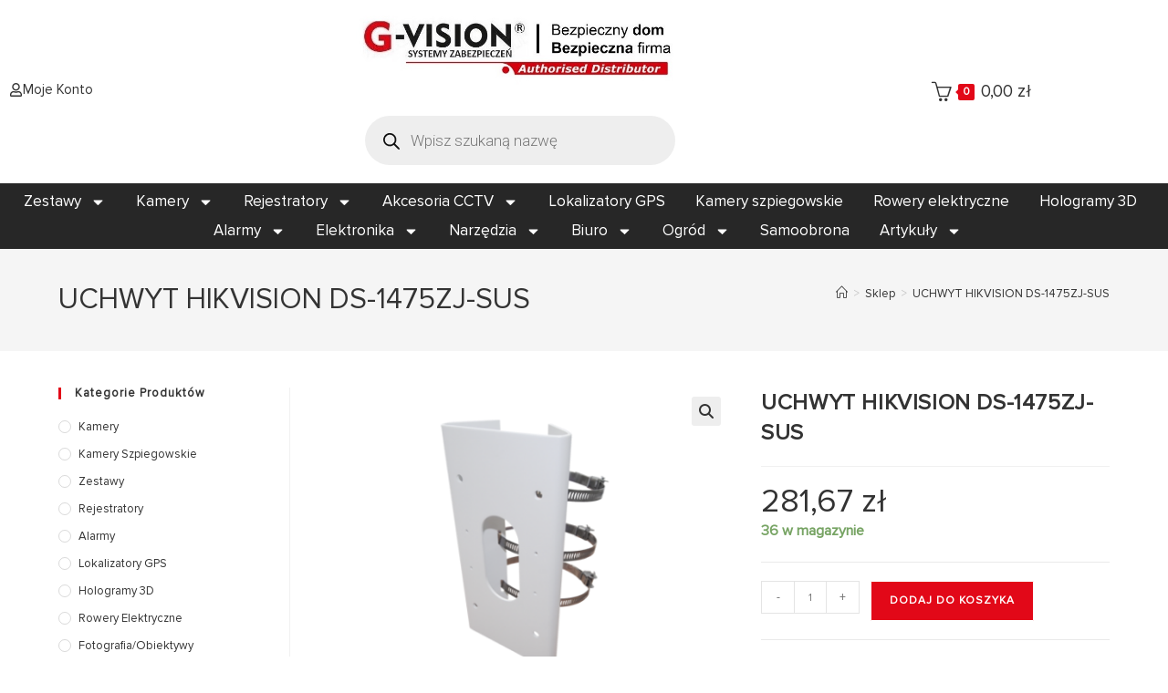

--- FILE ---
content_type: text/html; charset=UTF-8
request_url: https://g-vision.pl/produkt/uchwyt-hikvision-ds-1475zj-sus/
body_size: 174541
content:
<!DOCTYPE html>
<html class="html" lang="pl-PL">
<head>
	<meta charset="UTF-8">
	<link rel="profile" href="https://gmpg.org/xfn/11">

	<link rel="dns-prefetch" href="//cdn.hu-manity.co" />
		<!-- Cookie Compliance -->
		<script type="text/javascript">var huOptions = {"appID":"g-visionpl-067e2a3","currentLanguage":"pl","blocking":false,"globalCookie":false,"isAdmin":false,"privacyConsent":true,"forms":[]};</script>
		<script type="text/javascript" src="https://cdn.hu-manity.co/hu-banner.min.js"></script><title>UCHWYT HIKVISION DS-1475ZJ-SUS &#8211; G-VISION</title>
<meta name='robots' content='max-image-preview:large' />

<!-- Google Tag Manager for WordPress by gtm4wp.com -->
<script data-cfasync="false" data-pagespeed-no-defer>
	var gtm4wp_datalayer_name = "dataLayer";
	var dataLayer = dataLayer || [];
	const gtm4wp_use_sku_instead = 0;
	const gtm4wp_currency = 'PLN';
	const gtm4wp_product_per_impression = 10;
	const gtm4wp_clear_ecommerce = false;
	const gtm4wp_datalayer_max_timeout = 2000;
</script>
<!-- End Google Tag Manager for WordPress by gtm4wp.com --><meta name="viewport" content="width=device-width, initial-scale=1"><script>window._wca = window._wca || [];</script>
<link rel='dns-prefetch' href='//stats.wp.com' />
<link rel="alternate" type="application/rss+xml" title="G-VISION &raquo; Kanał z wpisami" href="https://g-vision.pl/feed/" />
<link rel="alternate" type="application/rss+xml" title="G-VISION &raquo; Kanał z komentarzami" href="https://g-vision.pl/comments/feed/" />
<link rel="alternate" type="application/rss+xml" title="G-VISION &raquo; UCHWYT HIKVISION DS-1475ZJ-SUS Kanał z komentarzami" href="https://g-vision.pl/produkt/uchwyt-hikvision-ds-1475zj-sus/feed/" />
<link rel="alternate" title="oEmbed (JSON)" type="application/json+oembed" href="https://g-vision.pl/wp-json/oembed/1.0/embed?url=https%3A%2F%2Fg-vision.pl%2Fprodukt%2Fuchwyt-hikvision-ds-1475zj-sus%2F" />
<link rel="alternate" title="oEmbed (XML)" type="text/xml+oembed" href="https://g-vision.pl/wp-json/oembed/1.0/embed?url=https%3A%2F%2Fg-vision.pl%2Fprodukt%2Fuchwyt-hikvision-ds-1475zj-sus%2F&#038;format=xml" />
<style id='wp-img-auto-sizes-contain-inline-css'>
img:is([sizes=auto i],[sizes^="auto," i]){contain-intrinsic-size:3000px 1500px}
/*# sourceURL=wp-img-auto-sizes-contain-inline-css */
</style>
<style id='wp-emoji-styles-inline-css'>

	img.wp-smiley, img.emoji {
		display: inline !important;
		border: none !important;
		box-shadow: none !important;
		height: 1em !important;
		width: 1em !important;
		margin: 0 0.07em !important;
		vertical-align: -0.1em !important;
		background: none !important;
		padding: 0 !important;
	}
/*# sourceURL=wp-emoji-styles-inline-css */
</style>
<link rel='stylesheet' id='wp-block-library-css' href='https://g-vision.pl/wp-includes/css/dist/block-library/style.min.css?ver=6.9' media='all' />
<style id='wp-block-library-theme-inline-css'>
.wp-block-audio :where(figcaption){color:#555;font-size:13px;text-align:center}.is-dark-theme .wp-block-audio :where(figcaption){color:#ffffffa6}.wp-block-audio{margin:0 0 1em}.wp-block-code{border:1px solid #ccc;border-radius:4px;font-family:Menlo,Consolas,monaco,monospace;padding:.8em 1em}.wp-block-embed :where(figcaption){color:#555;font-size:13px;text-align:center}.is-dark-theme .wp-block-embed :where(figcaption){color:#ffffffa6}.wp-block-embed{margin:0 0 1em}.blocks-gallery-caption{color:#555;font-size:13px;text-align:center}.is-dark-theme .blocks-gallery-caption{color:#ffffffa6}:root :where(.wp-block-image figcaption){color:#555;font-size:13px;text-align:center}.is-dark-theme :root :where(.wp-block-image figcaption){color:#ffffffa6}.wp-block-image{margin:0 0 1em}.wp-block-pullquote{border-bottom:4px solid;border-top:4px solid;color:currentColor;margin-bottom:1.75em}.wp-block-pullquote :where(cite),.wp-block-pullquote :where(footer),.wp-block-pullquote__citation{color:currentColor;font-size:.8125em;font-style:normal;text-transform:uppercase}.wp-block-quote{border-left:.25em solid;margin:0 0 1.75em;padding-left:1em}.wp-block-quote cite,.wp-block-quote footer{color:currentColor;font-size:.8125em;font-style:normal;position:relative}.wp-block-quote:where(.has-text-align-right){border-left:none;border-right:.25em solid;padding-left:0;padding-right:1em}.wp-block-quote:where(.has-text-align-center){border:none;padding-left:0}.wp-block-quote.is-large,.wp-block-quote.is-style-large,.wp-block-quote:where(.is-style-plain){border:none}.wp-block-search .wp-block-search__label{font-weight:700}.wp-block-search__button{border:1px solid #ccc;padding:.375em .625em}:where(.wp-block-group.has-background){padding:1.25em 2.375em}.wp-block-separator.has-css-opacity{opacity:.4}.wp-block-separator{border:none;border-bottom:2px solid;margin-left:auto;margin-right:auto}.wp-block-separator.has-alpha-channel-opacity{opacity:1}.wp-block-separator:not(.is-style-wide):not(.is-style-dots){width:100px}.wp-block-separator.has-background:not(.is-style-dots){border-bottom:none;height:1px}.wp-block-separator.has-background:not(.is-style-wide):not(.is-style-dots){height:2px}.wp-block-table{margin:0 0 1em}.wp-block-table td,.wp-block-table th{word-break:normal}.wp-block-table :where(figcaption){color:#555;font-size:13px;text-align:center}.is-dark-theme .wp-block-table :where(figcaption){color:#ffffffa6}.wp-block-video :where(figcaption){color:#555;font-size:13px;text-align:center}.is-dark-theme .wp-block-video :where(figcaption){color:#ffffffa6}.wp-block-video{margin:0 0 1em}:root :where(.wp-block-template-part.has-background){margin-bottom:0;margin-top:0;padding:1.25em 2.375em}
/*# sourceURL=/wp-includes/css/dist/block-library/theme.min.css */
</style>
<style id='classic-theme-styles-inline-css'>
/*! This file is auto-generated */
.wp-block-button__link{color:#fff;background-color:#32373c;border-radius:9999px;box-shadow:none;text-decoration:none;padding:calc(.667em + 2px) calc(1.333em + 2px);font-size:1.125em}.wp-block-file__button{background:#32373c;color:#fff;text-decoration:none}
/*# sourceURL=/wp-includes/css/classic-themes.min.css */
</style>
<link rel='stylesheet' id='mediaelement-css' href='https://g-vision.pl/wp-includes/js/mediaelement/mediaelementplayer-legacy.min.css?ver=4.2.17' media='all' />
<link rel='stylesheet' id='wp-mediaelement-css' href='https://g-vision.pl/wp-includes/js/mediaelement/wp-mediaelement.min.css?ver=6.9' media='all' />
<style id='jetpack-sharing-buttons-style-inline-css'>
.jetpack-sharing-buttons__services-list{display:flex;flex-direction:row;flex-wrap:wrap;gap:0;list-style-type:none;margin:5px;padding:0}.jetpack-sharing-buttons__services-list.has-small-icon-size{font-size:12px}.jetpack-sharing-buttons__services-list.has-normal-icon-size{font-size:16px}.jetpack-sharing-buttons__services-list.has-large-icon-size{font-size:24px}.jetpack-sharing-buttons__services-list.has-huge-icon-size{font-size:36px}@media print{.jetpack-sharing-buttons__services-list{display:none!important}}.editor-styles-wrapper .wp-block-jetpack-sharing-buttons{gap:0;padding-inline-start:0}ul.jetpack-sharing-buttons__services-list.has-background{padding:1.25em 2.375em}
/*# sourceURL=https://g-vision.pl/wp-content/plugins/jetpack/_inc/blocks/sharing-buttons/view.css */
</style>
<link rel='stylesheet' id='affiliates-css' href='https://g-vision.pl/wp-content/plugins/affiliates/css/affiliates.css?ver=5.4.1' media='all' />
<link rel='stylesheet' id='affiliates-fields-css' href='https://g-vision.pl/wp-content/plugins/affiliates/css/affiliates-fields.css?ver=5.4.1' media='all' />
<style id='global-styles-inline-css'>
:root{--wp--preset--aspect-ratio--square: 1;--wp--preset--aspect-ratio--4-3: 4/3;--wp--preset--aspect-ratio--3-4: 3/4;--wp--preset--aspect-ratio--3-2: 3/2;--wp--preset--aspect-ratio--2-3: 2/3;--wp--preset--aspect-ratio--16-9: 16/9;--wp--preset--aspect-ratio--9-16: 9/16;--wp--preset--color--black: #000000;--wp--preset--color--cyan-bluish-gray: #abb8c3;--wp--preset--color--white: #ffffff;--wp--preset--color--pale-pink: #f78da7;--wp--preset--color--vivid-red: #cf2e2e;--wp--preset--color--luminous-vivid-orange: #ff6900;--wp--preset--color--luminous-vivid-amber: #fcb900;--wp--preset--color--light-green-cyan: #7bdcb5;--wp--preset--color--vivid-green-cyan: #00d084;--wp--preset--color--pale-cyan-blue: #8ed1fc;--wp--preset--color--vivid-cyan-blue: #0693e3;--wp--preset--color--vivid-purple: #9b51e0;--wp--preset--gradient--vivid-cyan-blue-to-vivid-purple: linear-gradient(135deg,rgb(6,147,227) 0%,rgb(155,81,224) 100%);--wp--preset--gradient--light-green-cyan-to-vivid-green-cyan: linear-gradient(135deg,rgb(122,220,180) 0%,rgb(0,208,130) 100%);--wp--preset--gradient--luminous-vivid-amber-to-luminous-vivid-orange: linear-gradient(135deg,rgb(252,185,0) 0%,rgb(255,105,0) 100%);--wp--preset--gradient--luminous-vivid-orange-to-vivid-red: linear-gradient(135deg,rgb(255,105,0) 0%,rgb(207,46,46) 100%);--wp--preset--gradient--very-light-gray-to-cyan-bluish-gray: linear-gradient(135deg,rgb(238,238,238) 0%,rgb(169,184,195) 100%);--wp--preset--gradient--cool-to-warm-spectrum: linear-gradient(135deg,rgb(74,234,220) 0%,rgb(151,120,209) 20%,rgb(207,42,186) 40%,rgb(238,44,130) 60%,rgb(251,105,98) 80%,rgb(254,248,76) 100%);--wp--preset--gradient--blush-light-purple: linear-gradient(135deg,rgb(255,206,236) 0%,rgb(152,150,240) 100%);--wp--preset--gradient--blush-bordeaux: linear-gradient(135deg,rgb(254,205,165) 0%,rgb(254,45,45) 50%,rgb(107,0,62) 100%);--wp--preset--gradient--luminous-dusk: linear-gradient(135deg,rgb(255,203,112) 0%,rgb(199,81,192) 50%,rgb(65,88,208) 100%);--wp--preset--gradient--pale-ocean: linear-gradient(135deg,rgb(255,245,203) 0%,rgb(182,227,212) 50%,rgb(51,167,181) 100%);--wp--preset--gradient--electric-grass: linear-gradient(135deg,rgb(202,248,128) 0%,rgb(113,206,126) 100%);--wp--preset--gradient--midnight: linear-gradient(135deg,rgb(2,3,129) 0%,rgb(40,116,252) 100%);--wp--preset--font-size--small: 13px;--wp--preset--font-size--medium: 20px;--wp--preset--font-size--large: 36px;--wp--preset--font-size--x-large: 42px;--wp--preset--spacing--20: 0.44rem;--wp--preset--spacing--30: 0.67rem;--wp--preset--spacing--40: 1rem;--wp--preset--spacing--50: 1.5rem;--wp--preset--spacing--60: 2.25rem;--wp--preset--spacing--70: 3.38rem;--wp--preset--spacing--80: 5.06rem;--wp--preset--shadow--natural: 6px 6px 9px rgba(0, 0, 0, 0.2);--wp--preset--shadow--deep: 12px 12px 50px rgba(0, 0, 0, 0.4);--wp--preset--shadow--sharp: 6px 6px 0px rgba(0, 0, 0, 0.2);--wp--preset--shadow--outlined: 6px 6px 0px -3px rgb(255, 255, 255), 6px 6px rgb(0, 0, 0);--wp--preset--shadow--crisp: 6px 6px 0px rgb(0, 0, 0);}:where(.is-layout-flex){gap: 0.5em;}:where(.is-layout-grid){gap: 0.5em;}body .is-layout-flex{display: flex;}.is-layout-flex{flex-wrap: wrap;align-items: center;}.is-layout-flex > :is(*, div){margin: 0;}body .is-layout-grid{display: grid;}.is-layout-grid > :is(*, div){margin: 0;}:where(.wp-block-columns.is-layout-flex){gap: 2em;}:where(.wp-block-columns.is-layout-grid){gap: 2em;}:where(.wp-block-post-template.is-layout-flex){gap: 1.25em;}:where(.wp-block-post-template.is-layout-grid){gap: 1.25em;}.has-black-color{color: var(--wp--preset--color--black) !important;}.has-cyan-bluish-gray-color{color: var(--wp--preset--color--cyan-bluish-gray) !important;}.has-white-color{color: var(--wp--preset--color--white) !important;}.has-pale-pink-color{color: var(--wp--preset--color--pale-pink) !important;}.has-vivid-red-color{color: var(--wp--preset--color--vivid-red) !important;}.has-luminous-vivid-orange-color{color: var(--wp--preset--color--luminous-vivid-orange) !important;}.has-luminous-vivid-amber-color{color: var(--wp--preset--color--luminous-vivid-amber) !important;}.has-light-green-cyan-color{color: var(--wp--preset--color--light-green-cyan) !important;}.has-vivid-green-cyan-color{color: var(--wp--preset--color--vivid-green-cyan) !important;}.has-pale-cyan-blue-color{color: var(--wp--preset--color--pale-cyan-blue) !important;}.has-vivid-cyan-blue-color{color: var(--wp--preset--color--vivid-cyan-blue) !important;}.has-vivid-purple-color{color: var(--wp--preset--color--vivid-purple) !important;}.has-black-background-color{background-color: var(--wp--preset--color--black) !important;}.has-cyan-bluish-gray-background-color{background-color: var(--wp--preset--color--cyan-bluish-gray) !important;}.has-white-background-color{background-color: var(--wp--preset--color--white) !important;}.has-pale-pink-background-color{background-color: var(--wp--preset--color--pale-pink) !important;}.has-vivid-red-background-color{background-color: var(--wp--preset--color--vivid-red) !important;}.has-luminous-vivid-orange-background-color{background-color: var(--wp--preset--color--luminous-vivid-orange) !important;}.has-luminous-vivid-amber-background-color{background-color: var(--wp--preset--color--luminous-vivid-amber) !important;}.has-light-green-cyan-background-color{background-color: var(--wp--preset--color--light-green-cyan) !important;}.has-vivid-green-cyan-background-color{background-color: var(--wp--preset--color--vivid-green-cyan) !important;}.has-pale-cyan-blue-background-color{background-color: var(--wp--preset--color--pale-cyan-blue) !important;}.has-vivid-cyan-blue-background-color{background-color: var(--wp--preset--color--vivid-cyan-blue) !important;}.has-vivid-purple-background-color{background-color: var(--wp--preset--color--vivid-purple) !important;}.has-black-border-color{border-color: var(--wp--preset--color--black) !important;}.has-cyan-bluish-gray-border-color{border-color: var(--wp--preset--color--cyan-bluish-gray) !important;}.has-white-border-color{border-color: var(--wp--preset--color--white) !important;}.has-pale-pink-border-color{border-color: var(--wp--preset--color--pale-pink) !important;}.has-vivid-red-border-color{border-color: var(--wp--preset--color--vivid-red) !important;}.has-luminous-vivid-orange-border-color{border-color: var(--wp--preset--color--luminous-vivid-orange) !important;}.has-luminous-vivid-amber-border-color{border-color: var(--wp--preset--color--luminous-vivid-amber) !important;}.has-light-green-cyan-border-color{border-color: var(--wp--preset--color--light-green-cyan) !important;}.has-vivid-green-cyan-border-color{border-color: var(--wp--preset--color--vivid-green-cyan) !important;}.has-pale-cyan-blue-border-color{border-color: var(--wp--preset--color--pale-cyan-blue) !important;}.has-vivid-cyan-blue-border-color{border-color: var(--wp--preset--color--vivid-cyan-blue) !important;}.has-vivid-purple-border-color{border-color: var(--wp--preset--color--vivid-purple) !important;}.has-vivid-cyan-blue-to-vivid-purple-gradient-background{background: var(--wp--preset--gradient--vivid-cyan-blue-to-vivid-purple) !important;}.has-light-green-cyan-to-vivid-green-cyan-gradient-background{background: var(--wp--preset--gradient--light-green-cyan-to-vivid-green-cyan) !important;}.has-luminous-vivid-amber-to-luminous-vivid-orange-gradient-background{background: var(--wp--preset--gradient--luminous-vivid-amber-to-luminous-vivid-orange) !important;}.has-luminous-vivid-orange-to-vivid-red-gradient-background{background: var(--wp--preset--gradient--luminous-vivid-orange-to-vivid-red) !important;}.has-very-light-gray-to-cyan-bluish-gray-gradient-background{background: var(--wp--preset--gradient--very-light-gray-to-cyan-bluish-gray) !important;}.has-cool-to-warm-spectrum-gradient-background{background: var(--wp--preset--gradient--cool-to-warm-spectrum) !important;}.has-blush-light-purple-gradient-background{background: var(--wp--preset--gradient--blush-light-purple) !important;}.has-blush-bordeaux-gradient-background{background: var(--wp--preset--gradient--blush-bordeaux) !important;}.has-luminous-dusk-gradient-background{background: var(--wp--preset--gradient--luminous-dusk) !important;}.has-pale-ocean-gradient-background{background: var(--wp--preset--gradient--pale-ocean) !important;}.has-electric-grass-gradient-background{background: var(--wp--preset--gradient--electric-grass) !important;}.has-midnight-gradient-background{background: var(--wp--preset--gradient--midnight) !important;}.has-small-font-size{font-size: var(--wp--preset--font-size--small) !important;}.has-medium-font-size{font-size: var(--wp--preset--font-size--medium) !important;}.has-large-font-size{font-size: var(--wp--preset--font-size--large) !important;}.has-x-large-font-size{font-size: var(--wp--preset--font-size--x-large) !important;}
:where(.wp-block-post-template.is-layout-flex){gap: 1.25em;}:where(.wp-block-post-template.is-layout-grid){gap: 1.25em;}
:where(.wp-block-term-template.is-layout-flex){gap: 1.25em;}:where(.wp-block-term-template.is-layout-grid){gap: 1.25em;}
:where(.wp-block-columns.is-layout-flex){gap: 2em;}:where(.wp-block-columns.is-layout-grid){gap: 2em;}
:root :where(.wp-block-pullquote){font-size: 1.5em;line-height: 1.6;}
/*# sourceURL=global-styles-inline-css */
</style>
<link rel='stylesheet' id='uaf_client_css-css' href='https://g-vision.pl/wp-content/uploads/useanyfont/uaf.css?ver=1764322440' media='all' />
<link rel='stylesheet' id='photoswipe-css' href='https://g-vision.pl/wp-content/plugins/woocommerce/assets/css/photoswipe/photoswipe.min.css?ver=10.3.7' media='all' />
<link rel='stylesheet' id='photoswipe-default-skin-css' href='https://g-vision.pl/wp-content/plugins/woocommerce/assets/css/photoswipe/default-skin/default-skin.min.css?ver=10.3.7' media='all' />
<style id='woocommerce-inline-inline-css'>
.woocommerce form .form-row .required { visibility: visible; }
/*# sourceURL=woocommerce-inline-inline-css */
</style>
<link rel='stylesheet' id='brands-styles-css' href='https://g-vision.pl/wp-content/plugins/woocommerce/assets/css/brands.css?ver=10.3.7' media='all' />
<link rel='stylesheet' id='dgwt-wcas-style-css' href='https://g-vision.pl/wp-content/plugins/ajax-search-for-woocommerce/assets/css/style.min.css?ver=1.32.2' media='all' />
<link rel='stylesheet' id='elementor-frontend-css' href='https://g-vision.pl/wp-content/plugins/elementor/assets/css/frontend.min.css?ver=3.34.1' media='all' />
<link rel='stylesheet' id='elementor-post-2383-css' href='https://g-vision.pl/wp-content/uploads/elementor/css/post-2383.css?ver=1768556048' media='all' />
<link rel='stylesheet' id='oceanwp-woo-mini-cart-css' href='https://g-vision.pl/wp-content/themes/oceanwp/assets/css/woo/woo-mini-cart.min.css?ver=6.9' media='all' />
<link rel='stylesheet' id='font-awesome-css' href='https://g-vision.pl/wp-content/themes/oceanwp/assets/fonts/fontawesome/css/all.min.css?ver=6.4.2' media='all' />
<link rel='stylesheet' id='simple-line-icons-css' href='https://g-vision.pl/wp-content/themes/oceanwp/assets/css/third/simple-line-icons.min.css?ver=2.4.0' media='all' />
<link rel='stylesheet' id='oceanwp-style-css' href='https://g-vision.pl/wp-content/themes/oceanwp/assets/css/style.min.css?ver=4.0.2' media='all' />
<link rel='stylesheet' id='widget-heading-css' href='https://g-vision.pl/wp-content/plugins/elementor/assets/css/widget-heading.min.css?ver=3.34.1' media='all' />
<link rel='stylesheet' id='widget-divider-css' href='https://g-vision.pl/wp-content/plugins/elementor/assets/css/widget-divider.min.css?ver=3.34.1' media='all' />
<link rel='stylesheet' id='widget-icon-list-css' href='https://g-vision.pl/wp-content/plugins/elementor/assets/css/widget-icon-list.min.css?ver=3.34.1' media='all' />
<link rel='stylesheet' id='elementor-post-11-css' href='https://g-vision.pl/wp-content/uploads/elementor/css/post-11.css?ver=1768556048' media='all' />
<link rel='stylesheet' id='wb-slick-library-css' href='https://g-vision.pl/wp-content/plugins/ecommerce-product-carousel-slider-for-elementor//assets/vendors/slick/slick.css?ver=1.0.0' media='all' />
<link rel='stylesheet' id='wb-slick-theme-css' href='https://g-vision.pl/wp-content/plugins/ecommerce-product-carousel-slider-for-elementor//assets/vendors/slick/slick-theme.css?ver=1.0.0' media='all' />
<link rel='stylesheet' id='wpce-style-css' href='https://g-vision.pl/wp-content/plugins/ecommerce-product-carousel-slider-for-elementor//assets/css/style.css?ver=1.0.0' media='all' />
<link rel='stylesheet' id='elementor-post-15715-css' href='https://g-vision.pl/wp-content/uploads/elementor/css/post-15715.css?ver=1768556049' media='all' />
<link rel='stylesheet' id='inpostpay-thank-you-css' href='https://g-vision.pl/wp-content/plugins/inpost-pay/src/../assets/css/thank-you.css?ver=2.0.5' media='all' />
<link rel='stylesheet' id='inpostpay-ippfront-css' href='https://g-vision.pl/wp-content/plugins/inpost-pay/src/../assets/css/ippfront.css?ver=2.0.5' media='all' />
<link rel='stylesheet' id='oceanwp-woocommerce-css' href='https://g-vision.pl/wp-content/themes/oceanwp/assets/css/woo/woocommerce.min.css?ver=6.9' media='all' />
<link rel='stylesheet' id='oceanwp-woo-star-font-css' href='https://g-vision.pl/wp-content/themes/oceanwp/assets/css/woo/woo-star-font.min.css?ver=6.9' media='all' />
<link rel='stylesheet' id='oe-widgets-style-css' href='https://g-vision.pl/wp-content/plugins/ocean-extra/assets/css/widgets.css?ver=6.9' media='all' />
<link rel='stylesheet' id='elementor-gf-roboto-css' href='https://fonts.googleapis.com/css?family=Roboto:100,100italic,200,200italic,300,300italic,400,400italic,500,500italic,600,600italic,700,700italic,800,800italic,900,900italic&#038;display=auto&#038;subset=latin-ext' media='all' />
<link rel='stylesheet' id='elementor-gf-robotoslab-css' href='https://fonts.googleapis.com/css?family=Roboto+Slab:100,100italic,200,200italic,300,300italic,400,400italic,500,500italic,600,600italic,700,700italic,800,800italic,900,900italic&#038;display=auto&#038;subset=latin-ext' media='all' />
<script src="https://g-vision.pl/wp-includes/js/jquery/jquery.min.js?ver=3.7.1" id="jquery-core-js"></script>
<script src="https://g-vision.pl/wp-includes/js/jquery/jquery-migrate.min.js?ver=3.4.1" id="jquery-migrate-js"></script>
<script src="https://g-vision.pl/wp-content/plugins/woocommerce/assets/js/jquery-blockui/jquery.blockUI.min.js?ver=2.7.0-wc.10.3.7" id="wc-jquery-blockui-js" data-wp-strategy="defer"></script>
<script src="https://g-vision.pl/wp-content/plugins/woocommerce/assets/js/js-cookie/js.cookie.min.js?ver=2.1.4-wc.10.3.7" id="wc-js-cookie-js" data-wp-strategy="defer"></script>
<script id="woocommerce-js-extra">
var woocommerce_params = {"ajax_url":"/wp-admin/admin-ajax.php","wc_ajax_url":"/?wc-ajax=%%endpoint%%","i18n_password_show":"Poka\u017c has\u0142o","i18n_password_hide":"Ukryj has\u0142o"};
//# sourceURL=woocommerce-js-extra
</script>
<script src="https://g-vision.pl/wp-content/plugins/woocommerce/assets/js/frontend/woocommerce.min.js?ver=10.3.7" id="woocommerce-js" data-wp-strategy="defer"></script>
<script id="wc-country-select-js-extra">
var wc_country_select_params = {"countries":"{\"PL\":[]}","i18n_select_state_text":"Wybierz opcj\u0119\u2026","i18n_no_matches":"Brak pasuj\u0105cych wynik\u00f3w","i18n_ajax_error":"Wczytywanie zako\u0144czone niepowodzeniem","i18n_input_too_short_1":"Wpisz 1 lub wi\u0119cej znak\u00f3w","i18n_input_too_short_n":"Wpisz %qty% lub wi\u0119cej znak\u00f3w","i18n_input_too_long_1":"Prosz\u0119 usun\u0105\u0107 jeden znak","i18n_input_too_long_n":"Usu\u0144 %qty% znak\u00f3w","i18n_selection_too_long_1":"Mo\u017cna wybra\u0107 tylko jeden element","i18n_selection_too_long_n":"Mo\u017cesz wybra\u0107 tylko %qty% rzeczy","i18n_load_more":"Trwa wczytywanie wynik\u00f3w\u2026","i18n_searching":"Szukam\u2026"};
//# sourceURL=wc-country-select-js-extra
</script>
<script src="https://g-vision.pl/wp-content/plugins/woocommerce/assets/js/frontend/country-select.min.js?ver=10.3.7" id="wc-country-select-js" data-wp-strategy="defer"></script>
<script id="wc-address-i18n-js-extra">
var wc_address_i18n_params = {"locale":"{\"PL\":{\"postcode\":[],\"state\":{\"required\":false,\"hidden\":true}},\"default\":{\"first_name\":{\"required\":true,\"class\":[\"form-row-first\"],\"autocomplete\":\"given-name\"},\"last_name\":{\"required\":true,\"class\":[\"form-row-last\"],\"autocomplete\":\"family-name\"},\"company\":{\"class\":[\"form-row-wide\"],\"autocomplete\":\"organization\",\"required\":false},\"country\":{\"type\":\"country\",\"required\":true,\"class\":[\"form-row-wide\",\"address-field\",\"update_totals_on_change\"],\"autocomplete\":\"country\"},\"address_1\":{\"required\":true,\"class\":[\"form-row-wide\",\"address-field\"],\"autocomplete\":\"address-line1\"},\"city\":{\"required\":true,\"class\":[\"form-row-wide\",\"address-field\"],\"autocomplete\":\"address-level2\"},\"state\":{\"type\":\"state\",\"required\":true,\"class\":[\"form-row-wide\",\"address-field\"],\"validate\":[\"state\"],\"autocomplete\":\"address-level1\"},\"postcode\":{\"required\":true,\"class\":[\"form-row-wide\",\"address-field\"],\"validate\":[\"postcode\"],\"autocomplete\":\"postal-code\"}}}","locale_fields":"{\"address_1\":\"#billing_address_1_field, #shipping_address_1_field\",\"address_2\":\"#billing_address_2_field, #shipping_address_2_field\",\"state\":\"#billing_state_field, #shipping_state_field, #calc_shipping_state_field\",\"postcode\":\"#billing_postcode_field, #shipping_postcode_field, #calc_shipping_postcode_field\",\"city\":\"#billing_city_field, #shipping_city_field, #calc_shipping_city_field\"}","i18n_required_text":"wymagane","i18n_optional_text":"opcjonalne"};
//# sourceURL=wc-address-i18n-js-extra
</script>
<script src="https://g-vision.pl/wp-content/plugins/woocommerce/assets/js/frontend/address-i18n.min.js?ver=10.3.7" id="wc-address-i18n-js" data-wp-strategy="defer"></script>
<script id="wc-add-to-cart-js-extra">
var wc_add_to_cart_params = {"ajax_url":"/wp-admin/admin-ajax.php","wc_ajax_url":"/?wc-ajax=%%endpoint%%","i18n_view_cart":"Zobacz koszyk","cart_url":"https://g-vision.pl/koszyk/","is_cart":"","cart_redirect_after_add":"no"};
//# sourceURL=wc-add-to-cart-js-extra
</script>
<script src="https://g-vision.pl/wp-content/plugins/woocommerce/assets/js/frontend/add-to-cart.min.js?ver=10.3.7" id="wc-add-to-cart-js" defer data-wp-strategy="defer"></script>
<script src="https://g-vision.pl/wp-content/plugins/woocommerce/assets/js/zoom/jquery.zoom.min.js?ver=1.7.21-wc.10.3.7" id="wc-zoom-js" defer data-wp-strategy="defer"></script>
<script src="https://g-vision.pl/wp-content/plugins/woocommerce/assets/js/flexslider/jquery.flexslider.min.js?ver=2.7.2-wc.10.3.7" id="wc-flexslider-js" defer data-wp-strategy="defer"></script>
<script src="https://g-vision.pl/wp-content/plugins/woocommerce/assets/js/photoswipe/photoswipe.min.js?ver=4.1.1-wc.10.3.7" id="wc-photoswipe-js" defer data-wp-strategy="defer"></script>
<script src="https://g-vision.pl/wp-content/plugins/woocommerce/assets/js/photoswipe/photoswipe-ui-default.min.js?ver=4.1.1-wc.10.3.7" id="wc-photoswipe-ui-default-js" defer data-wp-strategy="defer"></script>
<script id="wc-single-product-js-extra">
var wc_single_product_params = {"i18n_required_rating_text":"Prosz\u0119 wybra\u0107 ocen\u0119","i18n_rating_options":["1 z 5 gwiazdek","2 z 5 gwiazdek","3 z 5 gwiazdek","4 z 5 gwiazdek","5 z 5 gwiazdek"],"i18n_product_gallery_trigger_text":"Wy\u015bwietl pe\u0142noekranow\u0105 galeri\u0119 obrazk\u00f3w","review_rating_required":"yes","flexslider":{"rtl":false,"animation":"slide","smoothHeight":true,"directionNav":false,"controlNav":"thumbnails","slideshow":false,"animationSpeed":500,"animationLoop":false,"allowOneSlide":false},"zoom_enabled":"1","zoom_options":[],"photoswipe_enabled":"1","photoswipe_options":{"shareEl":false,"closeOnScroll":false,"history":false,"hideAnimationDuration":0,"showAnimationDuration":0},"flexslider_enabled":"1"};
//# sourceURL=wc-single-product-js-extra
</script>
<script src="https://g-vision.pl/wp-content/plugins/woocommerce/assets/js/frontend/single-product.min.js?ver=10.3.7" id="wc-single-product-js" defer data-wp-strategy="defer"></script>
<script id="WCPAY_ASSETS-js-extra">
var wcpayAssets = {"url":"https://g-vision.pl/wp-content/plugins/woocommerce-payments/dist/"};
//# sourceURL=WCPAY_ASSETS-js-extra
</script>
<script src="https://stats.wp.com/s-202603.js" id="woocommerce-analytics-js" defer data-wp-strategy="defer"></script>
<script id="wc-cart-fragments-js-extra">
var wc_cart_fragments_params = {"ajax_url":"/wp-admin/admin-ajax.php","wc_ajax_url":"/?wc-ajax=%%endpoint%%","cart_hash_key":"wc_cart_hash_4e2a1f51967ccd5ff6e389dbea73868a","fragment_name":"wc_fragments_4e2a1f51967ccd5ff6e389dbea73868a","request_timeout":"5000"};
//# sourceURL=wc-cart-fragments-js-extra
</script>
<script src="https://g-vision.pl/wp-content/plugins/woocommerce/assets/js/frontend/cart-fragments.min.js?ver=10.3.7" id="wc-cart-fragments-js" defer data-wp-strategy="defer"></script>
<link rel="https://api.w.org/" href="https://g-vision.pl/wp-json/" /><link rel="alternate" title="JSON" type="application/json" href="https://g-vision.pl/wp-json/wp/v2/product/466672" /><link rel="EditURI" type="application/rsd+xml" title="RSD" href="https://g-vision.pl/xmlrpc.php?rsd" />
<meta name="generator" content="WordPress 6.9" />
<meta name="generator" content="WooCommerce 10.3.7" />
<link rel="canonical" href="https://g-vision.pl/produkt/uchwyt-hikvision-ds-1475zj-sus/" />
<link rel='shortlink' href='https://g-vision.pl/?p=466672' />
	<style>img#wpstats{display:none}</style>
		
<!-- Google Tag Manager for WordPress by gtm4wp.com -->
<!-- GTM Container placement set to footer -->
<script data-cfasync="false" data-pagespeed-no-defer>
	var dataLayer_content = {"pagePostType":"product","pagePostType2":"single-product","pagePostAuthor":"Radosław Kłos","productRatingCounts":[],"productAverageRating":0,"productReviewCount":0,"productType":"simple","productIsVariable":0};
	dataLayer.push( dataLayer_content );
</script>
<script data-cfasync="false" data-pagespeed-no-defer>
(function(w,d,s,l,i){w[l]=w[l]||[];w[l].push({'gtm.start':
new Date().getTime(),event:'gtm.js'});var f=d.getElementsByTagName(s)[0],
j=d.createElement(s),dl=l!='dataLayer'?'&l='+l:'';j.async=true;j.src=
'//www.googletagmanager.com/gtm.js?id='+i+dl;f.parentNode.insertBefore(j,f);
})(window,document,'script','dataLayer','GTM-KRQT27D3');
</script>
<!-- End Google Tag Manager for WordPress by gtm4wp.com -->		<style>
			.dgwt-wcas-ico-magnifier,.dgwt-wcas-ico-magnifier-handler{max-width:20px}.dgwt-wcas-search-wrapp{max-width:600px}		</style>
			<noscript><style>.woocommerce-product-gallery{ opacity: 1 !important; }</style></noscript>
	<meta name="generator" content="Elementor 3.34.1; features: e_font_icon_svg, additional_custom_breakpoints; settings: css_print_method-external, google_font-enabled, font_display-auto">
<style>.recentcomments a{display:inline !important;padding:0 !important;margin:0 !important;}</style>			<style>
				.e-con.e-parent:nth-of-type(n+4):not(.e-lazyloaded):not(.e-no-lazyload),
				.e-con.e-parent:nth-of-type(n+4):not(.e-lazyloaded):not(.e-no-lazyload) * {
					background-image: none !important;
				}
				@media screen and (max-height: 1024px) {
					.e-con.e-parent:nth-of-type(n+3):not(.e-lazyloaded):not(.e-no-lazyload),
					.e-con.e-parent:nth-of-type(n+3):not(.e-lazyloaded):not(.e-no-lazyload) * {
						background-image: none !important;
					}
				}
				@media screen and (max-height: 640px) {
					.e-con.e-parent:nth-of-type(n+2):not(.e-lazyloaded):not(.e-no-lazyload),
					.e-con.e-parent:nth-of-type(n+2):not(.e-lazyloaded):not(.e-no-lazyload) * {
						background-image: none !important;
					}
				}
			</style>
					<style id="wp-custom-css">
			h1,h2,h3,h4,h5,h6{margin-bottom:10px}.button.product_type_simple.add_to_cart_button.ajax_add_to_cart{padding:6px 10px 6px 10px !important;background-color:#e20818 !important;color:#fff !important;font-weight:400 !important;border-style:solid !important;border-width:0 !important;border-radius:0 !important}.button.product_type_simple.add_to_cart_button.ajax_add_to_cart:hover{padding:6px 10px 6px 10px !important;background-color:#AB000D !important;color:#fff !important;font-weight:400 !important;border-style:solid !important;border-width:0 !important;border-radius:0 !important}.woocommerce ul.products li.product .product-inner .added_to_cart{padding:6px 10px 6px 10px !important;background-color:#e20818 !important;color:#fff !important;font-weight:400 !important;border-style:solid !important;border-width:2px !important;border-radius:1px !important}.woocommerce ul.products li.product .product-inner .added_to_cart:hover{background-color:#AB000D !important;color:#fff !important;font-weight:400 !important;border-style:solid !important;border-width:2px !important;border-radius:1px !important}dfn,cite,em,i{font-style:normal}.oew-cart-footer-buttons .oew-cart-checkout{background-color:#e20818 !important}.oew-cart-dropdown .oew-cart-products li{padding:10px !important}.page-numbers.current{background-color:#E20818;color:#fff !important}.page-numbers.current:hover{background-color:#C8000F;color:#fff !important}.cn-button.bootstrap{background-color:#e20818}		</style>
		<!-- OceanWP CSS -->
<style type="text/css">
/* Colors */.woocommerce-MyAccount-navigation ul li a:before,.woocommerce-checkout .woocommerce-info a,.woocommerce-checkout #payment ul.payment_methods .wc_payment_method>input[type=radio]:first-child:checked+label:before,.woocommerce-checkout #payment .payment_method_paypal .about_paypal,.woocommerce ul.products li.product li.category a:hover,.woocommerce ul.products li.product .button:hover,.woocommerce ul.products li.product .product-inner .added_to_cart:hover,.product_meta .posted_in a:hover,.product_meta .tagged_as a:hover,.woocommerce div.product .woocommerce-tabs ul.tabs li a:hover,.woocommerce div.product .woocommerce-tabs ul.tabs li.active a,.woocommerce .oceanwp-grid-list a.active,.woocommerce .oceanwp-grid-list a:hover,.woocommerce .oceanwp-off-canvas-filter:hover,.widget_shopping_cart ul.cart_list li .owp-grid-wrap .owp-grid a.remove:hover,.widget_product_categories li a:hover ~ .count,.widget_layered_nav li a:hover ~ .count,.woocommerce ul.products li.product:not(.product-category) .woo-entry-buttons li a:hover,a:hover,a.light:hover,.theme-heading .text::before,.theme-heading .text::after,#top-bar-content >a:hover,#top-bar-social li.oceanwp-email a:hover,#site-navigation-wrap .dropdown-menu >li >a:hover,#site-header.medium-header #medium-searchform button:hover,.oceanwp-mobile-menu-icon a:hover,.blog-entry.post .blog-entry-header .entry-title a:hover,.blog-entry.post .blog-entry-readmore a:hover,.blog-entry.thumbnail-entry .blog-entry-category a,ul.meta li a:hover,.dropcap,.single nav.post-navigation .nav-links .title,body .related-post-title a:hover,body #wp-calendar caption,body .contact-info-widget.default i,body .contact-info-widget.big-icons i,body .custom-links-widget .oceanwp-custom-links li a:hover,body .custom-links-widget .oceanwp-custom-links li a:hover:before,body .posts-thumbnails-widget li a:hover,body .social-widget li.oceanwp-email a:hover,.comment-author .comment-meta .comment-reply-link,#respond #cancel-comment-reply-link:hover,#footer-widgets .footer-box a:hover,#footer-bottom a:hover,#footer-bottom #footer-bottom-menu a:hover,.sidr a:hover,.sidr-class-dropdown-toggle:hover,.sidr-class-menu-item-has-children.active >a,.sidr-class-menu-item-has-children.active >a >.sidr-class-dropdown-toggle,input[type=checkbox]:checked:before{color:#e20818}.woocommerce .oceanwp-grid-list a.active .owp-icon use,.woocommerce .oceanwp-grid-list a:hover .owp-icon use,.single nav.post-navigation .nav-links .title .owp-icon use,.blog-entry.post .blog-entry-readmore a:hover .owp-icon use,body .contact-info-widget.default .owp-icon use,body .contact-info-widget.big-icons .owp-icon use{stroke:#e20818}.woocommerce div.product div.images .open-image,.wcmenucart-details.count,.woocommerce-message a,.woocommerce-error a,.woocommerce-info a,.woocommerce .widget_price_filter .ui-slider .ui-slider-handle,.woocommerce .widget_price_filter .ui-slider .ui-slider-range,.owp-product-nav li a.owp-nav-link:hover,.woocommerce div.product.owp-tabs-layout-vertical .woocommerce-tabs ul.tabs li a:after,.woocommerce .widget_product_categories li.current-cat >a ~ .count,.woocommerce .widget_product_categories li.current-cat >a:before,.woocommerce .widget_layered_nav li.chosen a ~ .count,.woocommerce .widget_layered_nav li.chosen a:before,#owp-checkout-timeline .active .timeline-wrapper,.bag-style:hover .wcmenucart-cart-icon .wcmenucart-count,.show-cart .wcmenucart-cart-icon .wcmenucart-count,.woocommerce ul.products li.product:not(.product-category) .image-wrap .button,input[type="button"],input[type="reset"],input[type="submit"],button[type="submit"],.button,#site-navigation-wrap .dropdown-menu >li.btn >a >span,.thumbnail:hover i,.thumbnail:hover .link-post-svg-icon,.post-quote-content,.omw-modal .omw-close-modal,body .contact-info-widget.big-icons li:hover i,body .contact-info-widget.big-icons li:hover .owp-icon,body div.wpforms-container-full .wpforms-form input[type=submit],body div.wpforms-container-full .wpforms-form button[type=submit],body div.wpforms-container-full .wpforms-form .wpforms-page-button{background-color:#e20818}.current-shop-items-dropdown{border-top-color:#e20818}.woocommerce div.product .woocommerce-tabs ul.tabs li.active a{border-bottom-color:#e20818}.wcmenucart-details.count:before{border-color:#e20818}.woocommerce ul.products li.product .button:hover{border-color:#e20818}.woocommerce ul.products li.product .product-inner .added_to_cart:hover{border-color:#e20818}.woocommerce div.product .woocommerce-tabs ul.tabs li.active a{border-color:#e20818}.woocommerce .oceanwp-grid-list a.active{border-color:#e20818}.woocommerce .oceanwp-grid-list a:hover{border-color:#e20818}.woocommerce .oceanwp-off-canvas-filter:hover{border-color:#e20818}.owp-product-nav li a.owp-nav-link:hover{border-color:#e20818}.widget_shopping_cart_content .buttons .button:first-child:hover{border-color:#e20818}.widget_shopping_cart ul.cart_list li .owp-grid-wrap .owp-grid a.remove:hover{border-color:#e20818}.widget_product_categories li a:hover ~ .count{border-color:#e20818}.woocommerce .widget_product_categories li.current-cat >a ~ .count{border-color:#e20818}.woocommerce .widget_product_categories li.current-cat >a:before{border-color:#e20818}.widget_layered_nav li a:hover ~ .count{border-color:#e20818}.woocommerce .widget_layered_nav li.chosen a ~ .count{border-color:#e20818}.woocommerce .widget_layered_nav li.chosen a:before{border-color:#e20818}#owp-checkout-timeline.arrow .active .timeline-wrapper:before{border-top-color:#e20818;border-bottom-color:#e20818}#owp-checkout-timeline.arrow .active .timeline-wrapper:after{border-left-color:#e20818;border-right-color:#e20818}.bag-style:hover .wcmenucart-cart-icon .wcmenucart-count{border-color:#e20818}.bag-style:hover .wcmenucart-cart-icon .wcmenucart-count:after{border-color:#e20818}.show-cart .wcmenucart-cart-icon .wcmenucart-count{border-color:#e20818}.show-cart .wcmenucart-cart-icon .wcmenucart-count:after{border-color:#e20818}.woocommerce ul.products li.product:not(.product-category) .woo-product-gallery .active a{border-color:#e20818}.woocommerce ul.products li.product:not(.product-category) .woo-product-gallery a:hover{border-color:#e20818}.widget-title{border-color:#e20818}blockquote{border-color:#e20818}.wp-block-quote{border-color:#e20818}#searchform-dropdown{border-color:#e20818}.dropdown-menu .sub-menu{border-color:#e20818}.blog-entry.large-entry .blog-entry-readmore a:hover{border-color:#e20818}.oceanwp-newsletter-form-wrap input[type="email"]:focus{border-color:#e20818}.social-widget li.oceanwp-email a:hover{border-color:#e20818}#respond #cancel-comment-reply-link:hover{border-color:#e20818}body .contact-info-widget.big-icons li:hover i{border-color:#e20818}body .contact-info-widget.big-icons li:hover .owp-icon{border-color:#e20818}#footer-widgets .oceanwp-newsletter-form-wrap input[type="email"]:focus{border-color:#e20818}.woocommerce div.product div.images .open-image:hover,.woocommerce-error a:hover,.woocommerce-info a:hover,.woocommerce-message a:hover,.woocommerce-message a:focus,.woocommerce .button:focus,.woocommerce ul.products li.product:not(.product-category) .image-wrap .button:hover,input[type="button"]:hover,input[type="reset"]:hover,input[type="submit"]:hover,button[type="submit"]:hover,input[type="button"]:focus,input[type="reset"]:focus,input[type="submit"]:focus,button[type="submit"]:focus,.button:hover,.button:focus,#site-navigation-wrap .dropdown-menu >li.btn >a:hover >span,.post-quote-author,.omw-modal .omw-close-modal:hover,body div.wpforms-container-full .wpforms-form input[type=submit]:hover,body div.wpforms-container-full .wpforms-form button[type=submit]:hover,body div.wpforms-container-full .wpforms-form .wpforms-page-button:hover{background-color:#e20818}body .theme-button,body input[type="submit"],body button[type="submit"],body button,body .button,body div.wpforms-container-full .wpforms-form input[type=submit],body div.wpforms-container-full .wpforms-form button[type=submit],body div.wpforms-container-full .wpforms-form .wpforms-page-button{border-color:#ffffff}body .theme-button:hover,body input[type="submit"]:hover,body button[type="submit"]:hover,body button:hover,body .button:hover,body div.wpforms-container-full .wpforms-form input[type=submit]:hover,body div.wpforms-container-full .wpforms-form input[type=submit]:active,body div.wpforms-container-full .wpforms-form button[type=submit]:hover,body div.wpforms-container-full .wpforms-form button[type=submit]:active,body div.wpforms-container-full .wpforms-form .wpforms-page-button:hover,body div.wpforms-container-full .wpforms-form .wpforms-page-button:active{border-color:#ffffff}/* OceanWP Style Settings CSS */@media only screen and (min-width:960px){.content-area,.content-left-sidebar .content-area{width:78%}}@media only screen and (min-width:960px){.widget-area,.content-left-sidebar .widget-area{width:22%}}.theme-button,input[type="submit"],button[type="submit"],button,.button,body div.wpforms-container-full .wpforms-form input[type=submit],body div.wpforms-container-full .wpforms-form button[type=submit],body div.wpforms-container-full .wpforms-form .wpforms-page-button{border-style:solid}.theme-button,input[type="submit"],button[type="submit"],button,.button,body div.wpforms-container-full .wpforms-form input[type=submit],body div.wpforms-container-full .wpforms-form button[type=submit],body div.wpforms-container-full .wpforms-form .wpforms-page-button{border-width:1px}form input[type="text"],form input[type="password"],form input[type="email"],form input[type="url"],form input[type="date"],form input[type="month"],form input[type="time"],form input[type="datetime"],form input[type="datetime-local"],form input[type="week"],form input[type="number"],form input[type="search"],form input[type="tel"],form input[type="color"],form select,form textarea,.woocommerce .woocommerce-checkout .select2-container--default .select2-selection--single{border-style:solid}body div.wpforms-container-full .wpforms-form input[type=date],body div.wpforms-container-full .wpforms-form input[type=datetime],body div.wpforms-container-full .wpforms-form input[type=datetime-local],body div.wpforms-container-full .wpforms-form input[type=email],body div.wpforms-container-full .wpforms-form input[type=month],body div.wpforms-container-full .wpforms-form input[type=number],body div.wpforms-container-full .wpforms-form input[type=password],body div.wpforms-container-full .wpforms-form input[type=range],body div.wpforms-container-full .wpforms-form input[type=search],body div.wpforms-container-full .wpforms-form input[type=tel],body div.wpforms-container-full .wpforms-form input[type=text],body div.wpforms-container-full .wpforms-form input[type=time],body div.wpforms-container-full .wpforms-form input[type=url],body div.wpforms-container-full .wpforms-form input[type=week],body div.wpforms-container-full .wpforms-form select,body div.wpforms-container-full .wpforms-form textarea{border-style:solid}form input[type="text"],form input[type="password"],form input[type="email"],form input[type="url"],form input[type="date"],form input[type="month"],form input[type="time"],form input[type="datetime"],form input[type="datetime-local"],form input[type="week"],form input[type="number"],form input[type="search"],form input[type="tel"],form input[type="color"],form select,form textarea{border-radius:3px}body div.wpforms-container-full .wpforms-form input[type=date],body div.wpforms-container-full .wpforms-form input[type=datetime],body div.wpforms-container-full .wpforms-form input[type=datetime-local],body div.wpforms-container-full .wpforms-form input[type=email],body div.wpforms-container-full .wpforms-form input[type=month],body div.wpforms-container-full .wpforms-form input[type=number],body div.wpforms-container-full .wpforms-form input[type=password],body div.wpforms-container-full .wpforms-form input[type=range],body div.wpforms-container-full .wpforms-form input[type=search],body div.wpforms-container-full .wpforms-form input[type=tel],body div.wpforms-container-full .wpforms-form input[type=text],body div.wpforms-container-full .wpforms-form input[type=time],body div.wpforms-container-full .wpforms-form input[type=url],body div.wpforms-container-full .wpforms-form input[type=week],body div.wpforms-container-full .wpforms-form select,body div.wpforms-container-full .wpforms-form textarea{border-radius:3px}#main #content-wrap,.separate-layout #main #content-wrap{padding-top:40px;padding-bottom:0}/* Header */#site-header.has-header-media .overlay-header-media{background-color:rgba(0,0,0,0.5)}/* WooCommerce */#owp-checkout-timeline .timeline-step{color:#cccccc}#owp-checkout-timeline .timeline-step{border-color:#cccccc}.woocommerce ul.products li.product .price,.woocommerce ul.products li.product .price .amount{color:#333333}.price,.amount{color:#333333}/* Typography */body{font-family:proximanova;font-size:16px;line-height:1.8}h1,h2,h3,h4,h5,h6,.theme-heading,.widget-title,.oceanwp-widget-recent-posts-title,.comment-reply-title,.entry-title,.sidebar-box .widget-title{line-height:1.4;font-weight:700}h1{font-size:33px;line-height:1.4}h2{font-size:33px;line-height:1.4}h3{font-size:18px;line-height:1.4}h4{font-size:17px;line-height:1.4}h5{font-size:14px;line-height:1.4}h6{font-size:15px;line-height:1.4}.page-header .page-header-title,.page-header.background-image-page-header .page-header-title{font-size:32px;line-height:1.4}.page-header .page-subheading{font-size:15px;line-height:1.8}.site-breadcrumbs,.site-breadcrumbs a{font-size:13px;line-height:1.4}#top-bar-content,#top-bar-social-alt{font-size:12px;line-height:1.8}#site-logo a.site-logo-text{font-size:24px;line-height:1.8}.dropdown-menu ul li a.menu-link,#site-header.full_screen-header .fs-dropdown-menu ul.sub-menu li a{font-size:12px;line-height:1.2;letter-spacing:.6px}.sidr-class-dropdown-menu li a,a.sidr-class-toggle-sidr-close,#mobile-dropdown ul li a,body #mobile-fullscreen ul li a{font-size:15px;line-height:1.8}.blog-entry.post .blog-entry-header .entry-title a{font-size:24px;line-height:1.4}.ocean-single-post-header .single-post-title{font-size:34px;line-height:1.4;letter-spacing:.6px}.ocean-single-post-header ul.meta-item li,.ocean-single-post-header ul.meta-item li a{font-size:13px;line-height:1.4;letter-spacing:.6px}.ocean-single-post-header .post-author-name,.ocean-single-post-header .post-author-name a{font-size:14px;line-height:1.4;letter-spacing:.6px}.ocean-single-post-header .post-author-description{font-size:12px;line-height:1.4;letter-spacing:.6px}.single-post .entry-title{line-height:1.4;letter-spacing:.6px}.single-post ul.meta li,.single-post ul.meta li a{font-size:14px;line-height:1.4;letter-spacing:.6px}.sidebar-box .widget-title,.sidebar-box.widget_block .wp-block-heading{font-size:13px;line-height:1;letter-spacing:1px}#footer-widgets .footer-box .widget-title{font-size:13px;line-height:1;letter-spacing:1px}#footer-bottom #copyright{font-size:12px;line-height:1}#footer-bottom #footer-bottom-menu{font-size:12px;line-height:1}.woocommerce-store-notice.demo_store{line-height:2;letter-spacing:1.5px}.demo_store .woocommerce-store-notice__dismiss-link{line-height:2;letter-spacing:1.5px}.woocommerce ul.products li.product li.title h2,.woocommerce ul.products li.product li.title a{font-size:15px;line-height:1.5;font-weight:400;text-transform:uppercase}.woocommerce ul.products li.product li.category,.woocommerce ul.products li.product li.category a{font-size:12px;line-height:1}.woocommerce ul.products li.product .price{font-size:16px;line-height:1;font-weight:700}.woocommerce ul.products li.product .button,.woocommerce ul.products li.product .product-inner .added_to_cart{font-size:12px;line-height:1.5;letter-spacing:1px}.woocommerce ul.products li.owp-woo-cond-notice span,.woocommerce ul.products li.owp-woo-cond-notice a{font-size:16px;line-height:1;letter-spacing:1px;font-weight:600;text-transform:capitalize}.woocommerce div.product .product_title{font-size:24px;line-height:1.4;letter-spacing:.6px}.woocommerce div.product p.price{font-size:36px;line-height:1}.woocommerce .owp-btn-normal .summary form button.button,.woocommerce .owp-btn-big .summary form button.button,.woocommerce .owp-btn-very-big .summary form button.button{font-size:12px;line-height:1.5;letter-spacing:1px;text-transform:uppercase}.woocommerce div.owp-woo-single-cond-notice span,.woocommerce div.owp-woo-single-cond-notice a{font-size:18px;line-height:2;letter-spacing:1.5px;font-weight:600;text-transform:capitalize}.ocean-preloader--active .preloader-after-content{font-size:20px;line-height:1.8;letter-spacing:.6px}
</style></head>

<body class="wp-singular product-template-default single single-product postid-466672 wp-embed-responsive wp-theme-oceanwp theme-oceanwp cookies-not-set woocommerce woocommerce-page woocommerce-no-js oceanwp-theme dropdown-mobile no-header-border default-breakpoint has-sidebar content-left-sidebar has-breadcrumbs account-side-style elementor-default elementor-kit-11" itemscope="itemscope" itemtype="https://schema.org/WebPage">

			<script>
			const IPPWidgetOptions = {
				merchantClientId: `88b8531c-f24e-490f-9325-9a6a6884fdc7`,
				basketBindingApiKey: ``,
				language: `pl`,
				isBlock: `false`
			};
			console.log("Basket ID: a0dfd2e2-6432-fadc-c1e0-cea4aba72374");
		</script>
		
	
	<div id="outer-wrap" class="site clr">

		<a class="skip-link screen-reader-text" href="#main">Koniec treści</a>

		
		<div id="wrap" class="clr">

			
			
<header id="site-header" class="custom-header clr" data-height="74" itemscope="itemscope" itemtype="https://schema.org/WPHeader" role="banner">

	
		

<div id="site-header-inner" class="clr">

			<div data-elementor-type="wp-post" data-elementor-id="2383" class="elementor elementor-2383" data-elementor-post-type="oceanwp_library">
						<section class="elementor-section elementor-top-section elementor-element elementor-element-aca47d2 elementor-section-content-middle elementor-section-boxed elementor-section-height-default elementor-section-height-default" data-id="aca47d2" data-element_type="section">
						<div class="elementor-container elementor-column-gap-default">
					<div class="elementor-column elementor-col-33 elementor-top-column elementor-element elementor-element-128418a" data-id="128418a" data-element_type="column">
			<div class="elementor-widget-wrap elementor-element-populated">
						<div class="elementor-element elementor-element-0241d34 elementor-align-left elementor-mobile-align-center elementor-widget elementor-widget-button" data-id="0241d34" data-element_type="widget" data-widget_type="button.default">
				<div class="elementor-widget-container">
									<div class="elementor-button-wrapper">
					<a class="elementor-button elementor-button-link elementor-size-sm" href="https://g-vision.pl/moje-konto/">
						<span class="elementor-button-content-wrapper">
						<span class="elementor-button-icon">
				<svg aria-hidden="true" class="e-font-icon-svg e-far-user" viewBox="0 0 448 512" xmlns="http://www.w3.org/2000/svg"><path d="M313.6 304c-28.7 0-42.5 16-89.6 16-47.1 0-60.8-16-89.6-16C60.2 304 0 364.2 0 438.4V464c0 26.5 21.5 48 48 48h352c26.5 0 48-21.5 48-48v-25.6c0-74.2-60.2-134.4-134.4-134.4zM400 464H48v-25.6c0-47.6 38.8-86.4 86.4-86.4 14.6 0 38.3 16 89.6 16 51.7 0 74.9-16 89.6-16 47.6 0 86.4 38.8 86.4 86.4V464zM224 288c79.5 0 144-64.5 144-144S303.5 0 224 0 80 64.5 80 144s64.5 144 144 144zm0-240c52.9 0 96 43.1 96 96s-43.1 96-96 96-96-43.1-96-96 43.1-96 96-96z"></path></svg>			</span>
									<span class="elementor-button-text">Moje Konto</span>
					</span>
					</a>
				</div>
								</div>
				</div>
					</div>
		</div>
				<div class="elementor-column elementor-col-33 elementor-top-column elementor-element elementor-element-043fa77" data-id="043fa77" data-element_type="column">
			<div class="elementor-widget-wrap elementor-element-populated">
						<div class="elementor-element elementor-element-4e2546b elementor-widget elementor-widget-image" data-id="4e2546b" data-element_type="widget" data-widget_type="image.default">
				<div class="elementor-widget-container">
																<a href="https://g-vision.pl/strona-glowna/">
							<img src="https://g-vision.pl/wp-content/uploads/2021/01/wys.jpg" title="" alt="" loading="lazy" />								</a>
															</div>
				</div>
				<div class="elementor-element elementor-element-b40ed11 elementor-widget elementor-widget-shortcode" data-id="b40ed11" data-element_type="widget" data-widget_type="shortcode.default">
				<div class="elementor-widget-container">
							<div class="elementor-shortcode"><div  class="dgwt-wcas-search-wrapp dgwt-wcas-has-submit woocommerce dgwt-wcas-style-pirx js-dgwt-wcas-layout-classic dgwt-wcas-layout-classic js-dgwt-wcas-mobile-overlay-enabled">
		<form class="dgwt-wcas-search-form" role="search" action="https://g-vision.pl/" method="get">
		<div class="dgwt-wcas-sf-wrapp">
						<label class="screen-reader-text"
				for="dgwt-wcas-search-input-1">
				Wyszukiwarka produktów			</label>

			<input
				id="dgwt-wcas-search-input-1"
				type="search"
				class="dgwt-wcas-search-input"
				name="s"
				value=""
				placeholder="Wpisz szukaną nazwę"
				autocomplete="off"
							/>
			<div class="dgwt-wcas-preloader"></div>

			<div class="dgwt-wcas-voice-search"></div>

							<button type="submit"
						aria-label="Szukaj"
						class="dgwt-wcas-search-submit">				<svg
					class="dgwt-wcas-ico-magnifier" xmlns="http://www.w3.org/2000/svg" width="18" height="18" viewBox="0 0 18 18">
					<path  d=" M 16.722523,17.901412 C 16.572585,17.825208 15.36088,16.670476 14.029846,15.33534 L 11.609782,12.907819 11.01926,13.29667 C 8.7613237,14.783493 5.6172703,14.768302 3.332423,13.259528 -0.07366363,11.010358 -1.0146502,6.5989684 1.1898146,3.2148776
					1.5505179,2.6611594 2.4056498,1.7447266 2.9644271,1.3130497 3.4423015,0.94387379 4.3921825,0.48568469 5.1732652,0.2475835 5.886299,0.03022609 6.1341883,0 7.2037391,0 8.2732897,0 8.521179,0.03022609 9.234213,0.2475835 c 0.781083,0.23810119 1.730962,0.69629029 2.208837,1.0654662
					0.532501,0.4113763 1.39922,1.3400096 1.760153,1.8858877 1.520655,2.2998531 1.599025,5.3023778 0.199549,7.6451086 -0.208076,0.348322 -0.393306,0.668209 -0.411622,0.710863 -0.01831,0.04265 1.065556,1.18264 2.408603,2.533307 1.343046,1.350666 2.486621,2.574792 2.541278,2.720279 0.282475,0.7519
					-0.503089,1.456506 -1.218488,1.092917 z M 8.4027892,12.475062 C 9.434946,12.25579 10.131043,11.855461 10.99416,10.984753 11.554519,10.419467 11.842507,10.042366 12.062078,9.5863882 12.794223,8.0659672 12.793657,6.2652398 12.060578,4.756293 11.680383,3.9737304 10.453587,2.7178427
					9.730569,2.3710306 8.6921295,1.8729196 8.3992147,1.807606 7.2037567,1.807606 6.0082984,1.807606 5.7153841,1.87292 4.6769446,2.3710306 3.9539263,2.7178427 2.7271301,3.9737304 2.3469352,4.756293 1.6138384,6.2652398 1.6132726,8.0659672 2.3454252,9.5863882 c 0.4167354,0.8654208 1.5978784,2.0575608
					2.4443766,2.4671358 1.0971012,0.530827 2.3890403,0.681561 3.6130134,0.421538 z
					"/>
				</svg>
				</button>
			
			<input type="hidden" name="post_type" value="product"/>
			<input type="hidden" name="dgwt_wcas" value="1"/>

			
					</div>
	</form>
</div>
</div>
						</div>
				</div>
					</div>
		</div>
				<div class="elementor-column elementor-col-33 elementor-top-column elementor-element elementor-element-6381bbf" data-id="6381bbf" data-element_type="column">
			<div class="elementor-widget-wrap elementor-element-populated">
						<div class="elementor-element elementor-element-94c7c3f oew-cart-icon-basket oew-align-right elementor-widget__width-auto oew-cart-show-count-yes oew-cart-show-subtotal-yes elementor-widget elementor-widget-oew-woo-cart-icon" data-id="94c7c3f" data-element_type="widget" data-widget_type="oew-woo-cart-icon.default">
				<div class="elementor-widget-container">
					
		<div class="oew-toggle-cart">
			<a href="https://g-vision.pl/koszyk/" class="oew-cart-link">
				 <i class="oew-cart-icon"></i> 				<span class="oew-cart-count">0</span>
				<span class="oew-cart-total"><span class="woocommerce-Price-amount amount"><bdi>0,00&nbsp;<span class="woocommerce-Price-currencySymbol">&#122;&#322;</span></bdi></span></span>
			</a>

							<div class="oew-cart-dropdown oew-mini-cart clr">
							<p class="oew-mini-cart-empty-message">Brak produktów w koszyku.</p>
					</div>
					</div>
					</div>
				</div>
					</div>
		</div>
					</div>
		</section>
				<section class="elementor-section elementor-top-section elementor-element elementor-element-3a60cf8 elementor-section-full_width elementor-section-content-middle elementor-section-height-default elementor-section-height-default" data-id="3a60cf8" data-element_type="section" data-settings="{&quot;background_background&quot;:&quot;classic&quot;,&quot;sticky&quot;:&quot;top&quot;,&quot;sticky_on&quot;:[&quot;desktop&quot;,&quot;tablet&quot;,&quot;mobile&quot;],&quot;sticky_offset&quot;:0,&quot;sticky_effects_offset&quot;:0,&quot;sticky_anchor_link_offset&quot;:0}">
						<div class="elementor-container elementor-column-gap-no">
					<div class="elementor-column elementor-col-100 elementor-top-column elementor-element elementor-element-a0da23b" data-id="a0da23b" data-element_type="column">
			<div class="elementor-widget-wrap elementor-element-populated">
						<div class="elementor-element elementor-element-4705169 elementor-nav-menu__align-center elementor-nav-menu--dropdown-tablet elementor-nav-menu__text-align-aside elementor-nav-menu--toggle elementor-nav-menu--burger elementor-widget elementor-widget-nav-menu" data-id="4705169" data-element_type="widget" data-settings="{&quot;layout&quot;:&quot;horizontal&quot;,&quot;submenu_icon&quot;:{&quot;value&quot;:&quot;&lt;svg class=\&quot;e-font-icon-svg e-fas-caret-down\&quot; viewBox=\&quot;0 0 320 512\&quot; xmlns=\&quot;http:\/\/www.w3.org\/2000\/svg\&quot;&gt;&lt;path d=\&quot;M31.3 192h257.3c17.8 0 26.7 21.5 14.1 34.1L174.1 354.8c-7.8 7.8-20.5 7.8-28.3 0L17.2 226.1C4.6 213.5 13.5 192 31.3 192z\&quot;&gt;&lt;\/path&gt;&lt;\/svg&gt;&quot;,&quot;library&quot;:&quot;fa-solid&quot;},&quot;toggle&quot;:&quot;burger&quot;}" data-widget_type="nav-menu.default">
				<div class="elementor-widget-container">
								<nav aria-label="Menu" class="elementor-nav-menu--main elementor-nav-menu__container elementor-nav-menu--layout-horizontal e--pointer-background e--animation-fade">
				<ul id="menu-1-4705169" class="elementor-nav-menu"><li class="menu-item menu-item-type-taxonomy menu-item-object-product_cat menu-item-has-children menu-item-2733"><a href="https://g-vision.pl/kategoria-produktu/zestawy/" class="elementor-item">Zestawy</a>
<ul class="sub-menu elementor-nav-menu--dropdown">
	<li class="menu-item menu-item-type-taxonomy menu-item-object-product_cat menu-item-2734"><a href="https://g-vision.pl/kategoria-produktu/zestawy/cyfrowe-ip-zestawy/" class="elementor-sub-item">Cyfrowe IP</a></li>
	<li class="menu-item menu-item-type-taxonomy menu-item-object-product_cat menu-item-2735"><a href="https://g-vision.pl/kategoria-produktu/zestawy/bezprzewodowe-wi-fi-zestawy/" class="elementor-sub-item">Bezprzewodowe Wi-Fi</a></li>
	<li class="menu-item menu-item-type-taxonomy menu-item-object-product_cat menu-item-2736"><a href="https://g-vision.pl/kategoria-produktu/zestawy/analogowe-ahd-hd-cvi-tvi-cvbs/" class="elementor-sub-item">Analogowe AHD/HD CVI TVI/CVBS</a></li>
</ul>
</li>
<li class="menu-item menu-item-type-taxonomy menu-item-object-product_cat menu-item-has-children menu-item-2737"><a href="https://g-vision.pl/kategoria-produktu/kamery/" class="elementor-item">Kamery</a>
<ul class="sub-menu elementor-nav-menu--dropdown">
	<li class="menu-item menu-item-type-taxonomy menu-item-object-product_cat menu-item-2738"><a href="https://g-vision.pl/kategoria-produktu/kamery/fotopulapki/" class="elementor-sub-item">Fotopułapki</a></li>
	<li class="menu-item menu-item-type-taxonomy menu-item-object-product_cat menu-item-2739"><a href="https://g-vision.pl/kategoria-produktu/kamery/ip/" class="elementor-sub-item">IP</a></li>
	<li class="menu-item menu-item-type-taxonomy menu-item-object-product_cat menu-item-415246"><a href="https://g-vision.pl/kategoria-produktu/kamery/kamery-solarne/" class="elementor-sub-item">Kamery solarne</a></li>
	<li class="menu-item menu-item-type-taxonomy menu-item-object-product_cat menu-item-2741"><a href="https://g-vision.pl/kategoria-produktu/kamery/bezprzewodowe-wi-fi-gsm-lte/" class="elementor-sub-item">Bezprzewodowe Wi-Fi / GSM LTE</a></li>
	<li class="menu-item menu-item-type-taxonomy menu-item-object-product_cat menu-item-2742"><a href="https://g-vision.pl/kategoria-produktu/kamery/ahd-hd-cvi-hd-tvi-cvbs/" class="elementor-sub-item">AHD/HD-CVI/HD-TVI/CVBS</a></li>
	<li class="menu-item menu-item-type-taxonomy menu-item-object-product_cat menu-item-2743"><a href="https://g-vision.pl/kategoria-produktu/kamery/elektroniczne-nianie-obrotowe/" class="elementor-sub-item">Elektroniczne nianie – obrotowe</a></li>
	<li class="menu-item menu-item-type-taxonomy menu-item-object-product_cat menu-item-2744"><a href="https://g-vision.pl/kategoria-produktu/kamery/kamery-termowizyjne/" class="elementor-sub-item">Kamery termowizyjne</a></li>
</ul>
</li>
<li class="menu-item menu-item-type-taxonomy menu-item-object-product_cat menu-item-has-children menu-item-2746"><a href="https://g-vision.pl/kategoria-produktu/rejestratory/" class="elementor-item">Rejestratory</a>
<ul class="sub-menu elementor-nav-menu--dropdown">
	<li class="menu-item menu-item-type-taxonomy menu-item-object-product_cat menu-item-2747"><a href="https://g-vision.pl/kategoria-produktu/rejestratory/bezprzewodowe-wi-fi/" class="elementor-sub-item">Bezprzewodowe Wi-Fi</a></li>
	<li class="menu-item menu-item-type-taxonomy menu-item-object-product_cat menu-item-2748"><a href="https://g-vision.pl/kategoria-produktu/rejestratory/analogowe-ahd-hd-tvi-cvi-cvbs/" class="elementor-sub-item">Analogowe AHD/HD TVI CVI/CVBS</a></li>
	<li class="menu-item menu-item-type-taxonomy menu-item-object-product_cat menu-item-2749"><a href="https://g-vision.pl/kategoria-produktu/rejestratory/cyfrowe-ip/" class="elementor-sub-item">Cyfrowe IP</a></li>
	<li class="menu-item menu-item-type-taxonomy menu-item-object-product_cat menu-item-2750"><a href="https://g-vision.pl/kategoria-produktu/rejestratory/rejestratory-jazdy/" class="elementor-sub-item">Rejestratory jazdy</a></li>
</ul>
</li>
<li class="menu-item menu-item-type-taxonomy menu-item-object-product_cat current-product-ancestor current-menu-parent current-product-parent menu-item-has-children menu-item-2751"><a href="https://g-vision.pl/kategoria-produktu/akcesoria-cctv/" class="elementor-item">Akcesoria CCTV</a>
<ul class="sub-menu elementor-nav-menu--dropdown">
	<li class="menu-item menu-item-type-taxonomy menu-item-object-product_cat menu-item-2752"><a href="https://g-vision.pl/kategoria-produktu/akcesoria-cctv/dyski-do-monitoringu/" class="elementor-sub-item">Dyski do monitoringu</a></li>
	<li class="menu-item menu-item-type-taxonomy menu-item-object-product_cat menu-item-2753"><a href="https://g-vision.pl/kategoria-produktu/akcesoria-cctv/switche-poe/" class="elementor-sub-item">Switche PoE</a></li>
	<li class="menu-item menu-item-type-taxonomy menu-item-object-product_cat menu-item-2754"><a href="https://g-vision.pl/kategoria-produktu/akcesoria-cctv/routery/" class="elementor-sub-item">Routery</a></li>
	<li class="menu-item menu-item-type-taxonomy menu-item-object-product_cat menu-item-2755"><a href="https://g-vision.pl/kategoria-produktu/akcesoria-cctv/karty-microsd-xc/" class="elementor-sub-item">Karty microSD XC</a></li>
	<li class="menu-item menu-item-type-taxonomy menu-item-object-product_cat menu-item-2756"><a href="https://g-vision.pl/kategoria-produktu/akcesoria-cctv/okablowanie/" class="elementor-sub-item">Okablowanie</a></li>
	<li class="menu-item menu-item-type-taxonomy menu-item-object-product_cat menu-item-2757"><a href="https://g-vision.pl/kategoria-produktu/akcesoria-cctv/zlacza/" class="elementor-sub-item">Złącza</a></li>
	<li class="menu-item menu-item-type-taxonomy menu-item-object-product_cat current-product-ancestor current-menu-parent current-product-parent menu-item-2758"><a href="https://g-vision.pl/kategoria-produktu/akcesoria-cctv/puszki-i-uchwyty-montazowe/" class="elementor-sub-item">Puszki i uchwyty montażowe</a></li>
	<li class="menu-item menu-item-type-taxonomy menu-item-object-product_cat menu-item-2759"><a href="https://g-vision.pl/kategoria-produktu/akcesoria-cctv/zasilacze/" class="elementor-sub-item">Zasilacze</a></li>
	<li class="menu-item menu-item-type-taxonomy menu-item-object-product_cat menu-item-413334"><a href="https://g-vision.pl/kategoria-produktu/akcesoria-cctv/zasilacze-awaryjne-ups/" class="elementor-sub-item">Zasilacze awaryjne UPS</a></li>
	<li class="menu-item menu-item-type-taxonomy menu-item-object-product_cat menu-item-2760"><a href="https://g-vision.pl/kategoria-produktu/akcesoria-cctv/atrapy-kamer/" class="elementor-sub-item">Atrapy kamer</a></li>
	<li class="menu-item menu-item-type-taxonomy menu-item-object-product_cat menu-item-417366"><a href="https://g-vision.pl/kategoria-produktu/alarmy/czujniki-ruchu/" class="elementor-sub-item">Czujniki ruchu</a></li>
	<li class="menu-item menu-item-type-taxonomy menu-item-object-product_cat menu-item-2761"><a href="https://g-vision.pl/kategoria-produktu/akcesoria-cctv/pozostale/" class="elementor-sub-item">Pozostałe</a></li>
</ul>
</li>
<li class="menu-item menu-item-type-taxonomy menu-item-object-product_cat menu-item-2762"><a href="https://g-vision.pl/kategoria-produktu/lokalizatory-gps/" class="elementor-item">Lokalizatory GPS</a></li>
<li class="menu-item menu-item-type-taxonomy menu-item-object-product_cat menu-item-2763"><a href="https://g-vision.pl/kategoria-produktu/kamery-szpiegowskie/" class="elementor-item">Kamery szpiegowskie</a></li>
<li class="menu-item menu-item-type-custom menu-item-object-custom menu-item-403318"><a href="https://g-vision.pl/kategoria-produktu/rowery-elektryczne/" class="elementor-item">Rowery elektryczne</a></li>
<li class="menu-item menu-item-type-taxonomy menu-item-object-product_cat menu-item-2764"><a href="https://g-vision.pl/kategoria-produktu/hologramy-3d/" class="elementor-item">Hologramy 3D</a></li>
<li class="menu-item menu-item-type-taxonomy menu-item-object-product_cat menu-item-has-children menu-item-2765"><a href="https://g-vision.pl/kategoria-produktu/alarmy/" class="elementor-item">Alarmy</a>
<ul class="sub-menu elementor-nav-menu--dropdown">
	<li class="menu-item menu-item-type-taxonomy menu-item-object-product_cat menu-item-2766"><a href="https://g-vision.pl/kategoria-produktu/alarmy/wideodomofony/" class="elementor-sub-item">Wideodomofony</a></li>
	<li class="menu-item menu-item-type-taxonomy menu-item-object-product_cat menu-item-2767"><a href="https://g-vision.pl/kategoria-produktu/alarmy/zestawy-alarmowe/" class="elementor-sub-item">Zestawy Alarmowe</a></li>
	<li class="menu-item menu-item-type-taxonomy menu-item-object-product_cat menu-item-418042"><a href="https://g-vision.pl/kategoria-produktu/alarmy/centrale-alarmowe/" class="elementor-sub-item">Centrale alarmowe</a></li>
	<li class="menu-item menu-item-type-taxonomy menu-item-object-product_cat menu-item-413411"><a href="https://g-vision.pl/kategoria-produktu/alarmy/czujniki-dymu/" class="elementor-sub-item">Czujniki dymu</a></li>
	<li class="menu-item menu-item-type-taxonomy menu-item-object-product_cat menu-item-439650"><a href="https://g-vision.pl/kategoria-produktu/alarmy/czujniki-ruchu/" class="elementor-sub-item">Czujniki ruchu</a></li>
	<li class="menu-item menu-item-type-taxonomy menu-item-object-product_cat menu-item-439649"><a href="https://g-vision.pl/kategoria-produktu/alarmy/czujniki-inne/" class="elementor-sub-item">Czujniki inne</a></li>
	<li class="menu-item menu-item-type-taxonomy menu-item-object-product_cat menu-item-2768"><a href="https://g-vision.pl/kategoria-produktu/alarmy/akcesoria/" class="elementor-sub-item">Akcesoria</a></li>
</ul>
</li>
<li class="menu-item menu-item-type-taxonomy menu-item-object-product_cat menu-item-has-children menu-item-2769"><a href="https://g-vision.pl/kategoria-produktu/elektronika/" class="elementor-item">Elektronika</a>
<ul class="sub-menu elementor-nav-menu--dropdown">
	<li class="menu-item menu-item-type-taxonomy menu-item-object-product_cat menu-item-413444"><a href="https://g-vision.pl/kategoria-produktu/elektronika/akumulatory-baterie/" class="elementor-sub-item">Akumulatory Baterie</a></li>
	<li class="menu-item menu-item-type-taxonomy menu-item-object-product_cat menu-item-446684"><a href="https://g-vision.pl/kategoria-produktu/elektronika/domofony/" class="elementor-sub-item">Domofony</a></li>
	<li class="menu-item menu-item-type-taxonomy menu-item-object-product_cat menu-item-415077"><a href="https://g-vision.pl/kategoria-produktu/elektronika/dyktafony/" class="elementor-sub-item">Dyktafony</a></li>
	<li class="menu-item menu-item-type-taxonomy menu-item-object-product_cat menu-item-445779"><a href="https://g-vision.pl/kategoria-produktu/elektronika/dzwonki-do-drzwi/" class="elementor-sub-item">Dzwonki do drzwi</a></li>
	<li class="menu-item menu-item-type-taxonomy menu-item-object-product_cat menu-item-439651"><a href="https://g-vision.pl/kategoria-produktu/elektronika/agt/" class="elementor-sub-item">AGD</a></li>
	<li class="menu-item menu-item-type-taxonomy menu-item-object-product_cat menu-item-439654"><a href="https://g-vision.pl/kategoria-produktu/elektronika/hulajnogi/" class="elementor-sub-item">Hulajnogi</a></li>
	<li class="menu-item menu-item-type-taxonomy menu-item-object-product_cat menu-item-446636"><a href="https://g-vision.pl/kategoria-produktu/elektronika/przetwornice/" class="elementor-sub-item">Przetwornice</a></li>
	<li class="menu-item menu-item-type-taxonomy menu-item-object-product_cat menu-item-446635"><a href="https://g-vision.pl/kategoria-produktu/elektronika/monitory/" class="elementor-sub-item">Monitory</a></li>
	<li class="menu-item menu-item-type-taxonomy menu-item-object-product_cat menu-item-446638"><a href="https://g-vision.pl/kategoria-produktu/elektronika/zagluszacze/" class="elementor-sub-item">Zagłuszacze</a></li>
	<li class="menu-item menu-item-type-taxonomy menu-item-object-product_cat menu-item-446639"><a href="https://g-vision.pl/kategoria-produktu/elektronika/wykrywacze/" class="elementor-sub-item">Wykrywacze</a></li>
	<li class="menu-item menu-item-type-taxonomy menu-item-object-product_cat menu-item-446640"><a href="https://g-vision.pl/kategoria-produktu/elektronika/wzmacniacze/" class="elementor-sub-item">Wzmacniacze</a></li>
</ul>
</li>
<li class="menu-item menu-item-type-taxonomy menu-item-object-product_cat menu-item-has-children menu-item-416997"><a href="https://g-vision.pl/kategoria-produktu/narzedzia/" class="elementor-item">Narzędzia</a>
<ul class="sub-menu elementor-nav-menu--dropdown">
	<li class="menu-item menu-item-type-taxonomy menu-item-object-product_cat menu-item-416998"><a href="https://g-vision.pl/kategoria-produktu/narzedzia/agregaty-pradotworcze/" class="elementor-sub-item">Agregaty prądotwórcze</a></li>
	<li class="menu-item menu-item-type-taxonomy menu-item-object-product_cat menu-item-439749"><a href="https://g-vision.pl/kategoria-produktu/narzedzia/zestaw-do-bram/" class="elementor-sub-item">Zestaw do bram</a></li>
</ul>
</li>
<li class="menu-item menu-item-type-taxonomy menu-item-object-product_cat menu-item-has-children menu-item-446726"><a href="https://g-vision.pl/kategoria-produktu/biuro/" class="elementor-item">Biuro</a>
<ul class="sub-menu elementor-nav-menu--dropdown">
	<li class="menu-item menu-item-type-taxonomy menu-item-object-product_cat menu-item-446740"><a href="https://g-vision.pl/kategoria-produktu/biuro/sejfy/" class="elementor-sub-item">Sejfy</a></li>
</ul>
</li>
<li class="menu-item menu-item-type-taxonomy menu-item-object-product_cat menu-item-has-children menu-item-500289"><a href="https://g-vision.pl/kategoria-produktu/ogrod/" class="elementor-item">Ogród</a>
<ul class="sub-menu elementor-nav-menu--dropdown">
	<li class="menu-item menu-item-type-taxonomy menu-item-object-product_cat menu-item-500290"><a href="https://g-vision.pl/kategoria-produktu/ogrod/jacuzzi-baseny/" class="elementor-sub-item">Jacuzzi baseny</a></li>
</ul>
</li>
<li class="menu-item menu-item-type-taxonomy menu-item-object-product_cat menu-item-433236"><a href="https://g-vision.pl/kategoria-produktu/samoobrona/" class="elementor-item">Samoobrona</a></li>
<li class="menu-item menu-item-type-taxonomy menu-item-object-category menu-item-has-children menu-item-403220"><a href="https://g-vision.pl/category/artykuly/" class="elementor-item">Artykuły</a>
<ul class="sub-menu elementor-nav-menu--dropdown">
	<li class="menu-item menu-item-type-post_type menu-item-object-post menu-item-403221"><a href="https://g-vision.pl/2024/02/19/jak-dziala-system-monitoringu-cctv-kluczowe-aspekty-i-funkcje/" class="elementor-sub-item">Jak działa system monitoringu CCTV: Kluczowe aspekty i funkcje</a></li>
	<li class="menu-item menu-item-type-post_type menu-item-object-post menu-item-403224"><a href="https://g-vision.pl/2024/02/26/jak-dziala-kamera-wifi-technologia-i-zastosowania/" class="elementor-sub-item">Jak działa kamera WiFi: Technologia i zastosowania</a></li>
	<li class="menu-item menu-item-type-post_type menu-item-object-post menu-item-403238"><a href="https://g-vision.pl/2024/02/26/zasilanie-awaryjne-ups-kluczowe-informacje-i-zastosowania/" class="elementor-sub-item">Zasilanie awaryjne UPS: Kluczowe informacje i zastosowania</a></li>
	<li class="menu-item menu-item-type-post_type menu-item-object-post menu-item-403237"><a href="https://g-vision.pl/2024/02/26/rodzaje-kamer-do-monitoringu-przewodnik-po-roznych-typach/" class="elementor-sub-item">Rodzaje kamer do monitoringu: Przewodnik po różnych typach</a></li>
	<li class="menu-item menu-item-type-post_type menu-item-object-post menu-item-403235"><a href="https://g-vision.pl/2024/02/26/jaka-kamera-do-monitoringu-firmy-wybrac-przewodnik-dla-profesjonalnych-systemow-bezpieczenstwa/" class="elementor-sub-item">Jaka kamera do monitoringu firmy wybrać? Przewodnik dla profesjonalnych systemów bezpieczeństwa</a></li>
	<li class="menu-item menu-item-type-post_type menu-item-object-post menu-item-403236"><a href="https://g-vision.pl/2024/02/26/jaka-kamera-do-monitoringu-domu-wybrac-przewodnik-dla-domowych-systemow-bezpieczenstwa/" class="elementor-sub-item">Jaka kamera do monitoringu domu wybrać? Przewodnik dla domowych systemów bezpieczeństwa</a></li>
	<li class="menu-item menu-item-type-post_type menu-item-object-post menu-item-403247"><a href="https://g-vision.pl/2024/02/26/jak-zadbac-o-bezpieczenstwo-domu-praktyczne-wskazowki/" class="elementor-sub-item">Jak zadbać o bezpieczeństwo domu? Praktyczne wskazówki</a></li>
	<li class="menu-item menu-item-type-post_type menu-item-object-post menu-item-403248"><a href="https://g-vision.pl/2024/02/26/ahd-hd-cvi-tvi-cvbs-rozszyfrowujemy-symbole-w-monitoringu-wideo/" class="elementor-sub-item">AHD/HD CVI TVI/CVBS – Rozszyfrowujemy symbole w monitoringu wideo</a></li>
	<li class="menu-item menu-item-type-post_type menu-item-object-post menu-item-403249"><a href="https://g-vision.pl/2024/02/26/jak-dziala-zestaw-monitoringu-ip-przewodnik-po-nowoczesnych-systemach-monitoringu/" class="elementor-sub-item">Jak działa zestaw monitoringu IP? Przewodnik po nowoczesnych systemach monitoringu</a></li>
	<li class="menu-item menu-item-type-post_type menu-item-object-post menu-item-403250"><a href="https://g-vision.pl/2024/02/26/jak-dziala-bezprzewodowy-alarm-gps-do-domu-lub-firmy/" class="elementor-sub-item">Jak działa bezprzewodowy alarm GPS do domu lub firmy?</a></li>
</ul>
</li>
</ul>			</nav>
					<div class="elementor-menu-toggle" role="button" tabindex="0" aria-label="Menu Toggle" aria-expanded="false">
			<svg aria-hidden="true" role="presentation" class="elementor-menu-toggle__icon--open e-font-icon-svg e-eicon-menu-bar" viewBox="0 0 1000 1000" xmlns="http://www.w3.org/2000/svg"><path d="M104 333H896C929 333 958 304 958 271S929 208 896 208H104C71 208 42 237 42 271S71 333 104 333ZM104 583H896C929 583 958 554 958 521S929 458 896 458H104C71 458 42 487 42 521S71 583 104 583ZM104 833H896C929 833 958 804 958 771S929 708 896 708H104C71 708 42 737 42 771S71 833 104 833Z"></path></svg><svg aria-hidden="true" role="presentation" class="elementor-menu-toggle__icon--close e-font-icon-svg e-eicon-close" viewBox="0 0 1000 1000" xmlns="http://www.w3.org/2000/svg"><path d="M742 167L500 408 258 167C246 154 233 150 217 150 196 150 179 158 167 167 154 179 150 196 150 212 150 229 154 242 171 254L408 500 167 742C138 771 138 800 167 829 196 858 225 858 254 829L496 587 738 829C750 842 767 846 783 846 800 846 817 842 829 829 842 817 846 804 846 783 846 767 842 750 829 737L588 500 833 258C863 229 863 200 833 171 804 137 775 137 742 167Z"></path></svg>		</div>
					<nav class="elementor-nav-menu--dropdown elementor-nav-menu__container" aria-hidden="true">
				<ul id="menu-2-4705169" class="elementor-nav-menu"><li class="menu-item menu-item-type-taxonomy menu-item-object-product_cat menu-item-has-children menu-item-2733"><a href="https://g-vision.pl/kategoria-produktu/zestawy/" class="elementor-item" tabindex="-1">Zestawy</a>
<ul class="sub-menu elementor-nav-menu--dropdown">
	<li class="menu-item menu-item-type-taxonomy menu-item-object-product_cat menu-item-2734"><a href="https://g-vision.pl/kategoria-produktu/zestawy/cyfrowe-ip-zestawy/" class="elementor-sub-item" tabindex="-1">Cyfrowe IP</a></li>
	<li class="menu-item menu-item-type-taxonomy menu-item-object-product_cat menu-item-2735"><a href="https://g-vision.pl/kategoria-produktu/zestawy/bezprzewodowe-wi-fi-zestawy/" class="elementor-sub-item" tabindex="-1">Bezprzewodowe Wi-Fi</a></li>
	<li class="menu-item menu-item-type-taxonomy menu-item-object-product_cat menu-item-2736"><a href="https://g-vision.pl/kategoria-produktu/zestawy/analogowe-ahd-hd-cvi-tvi-cvbs/" class="elementor-sub-item" tabindex="-1">Analogowe AHD/HD CVI TVI/CVBS</a></li>
</ul>
</li>
<li class="menu-item menu-item-type-taxonomy menu-item-object-product_cat menu-item-has-children menu-item-2737"><a href="https://g-vision.pl/kategoria-produktu/kamery/" class="elementor-item" tabindex="-1">Kamery</a>
<ul class="sub-menu elementor-nav-menu--dropdown">
	<li class="menu-item menu-item-type-taxonomy menu-item-object-product_cat menu-item-2738"><a href="https://g-vision.pl/kategoria-produktu/kamery/fotopulapki/" class="elementor-sub-item" tabindex="-1">Fotopułapki</a></li>
	<li class="menu-item menu-item-type-taxonomy menu-item-object-product_cat menu-item-2739"><a href="https://g-vision.pl/kategoria-produktu/kamery/ip/" class="elementor-sub-item" tabindex="-1">IP</a></li>
	<li class="menu-item menu-item-type-taxonomy menu-item-object-product_cat menu-item-415246"><a href="https://g-vision.pl/kategoria-produktu/kamery/kamery-solarne/" class="elementor-sub-item" tabindex="-1">Kamery solarne</a></li>
	<li class="menu-item menu-item-type-taxonomy menu-item-object-product_cat menu-item-2741"><a href="https://g-vision.pl/kategoria-produktu/kamery/bezprzewodowe-wi-fi-gsm-lte/" class="elementor-sub-item" tabindex="-1">Bezprzewodowe Wi-Fi / GSM LTE</a></li>
	<li class="menu-item menu-item-type-taxonomy menu-item-object-product_cat menu-item-2742"><a href="https://g-vision.pl/kategoria-produktu/kamery/ahd-hd-cvi-hd-tvi-cvbs/" class="elementor-sub-item" tabindex="-1">AHD/HD-CVI/HD-TVI/CVBS</a></li>
	<li class="menu-item menu-item-type-taxonomy menu-item-object-product_cat menu-item-2743"><a href="https://g-vision.pl/kategoria-produktu/kamery/elektroniczne-nianie-obrotowe/" class="elementor-sub-item" tabindex="-1">Elektroniczne nianie – obrotowe</a></li>
	<li class="menu-item menu-item-type-taxonomy menu-item-object-product_cat menu-item-2744"><a href="https://g-vision.pl/kategoria-produktu/kamery/kamery-termowizyjne/" class="elementor-sub-item" tabindex="-1">Kamery termowizyjne</a></li>
</ul>
</li>
<li class="menu-item menu-item-type-taxonomy menu-item-object-product_cat menu-item-has-children menu-item-2746"><a href="https://g-vision.pl/kategoria-produktu/rejestratory/" class="elementor-item" tabindex="-1">Rejestratory</a>
<ul class="sub-menu elementor-nav-menu--dropdown">
	<li class="menu-item menu-item-type-taxonomy menu-item-object-product_cat menu-item-2747"><a href="https://g-vision.pl/kategoria-produktu/rejestratory/bezprzewodowe-wi-fi/" class="elementor-sub-item" tabindex="-1">Bezprzewodowe Wi-Fi</a></li>
	<li class="menu-item menu-item-type-taxonomy menu-item-object-product_cat menu-item-2748"><a href="https://g-vision.pl/kategoria-produktu/rejestratory/analogowe-ahd-hd-tvi-cvi-cvbs/" class="elementor-sub-item" tabindex="-1">Analogowe AHD/HD TVI CVI/CVBS</a></li>
	<li class="menu-item menu-item-type-taxonomy menu-item-object-product_cat menu-item-2749"><a href="https://g-vision.pl/kategoria-produktu/rejestratory/cyfrowe-ip/" class="elementor-sub-item" tabindex="-1">Cyfrowe IP</a></li>
	<li class="menu-item menu-item-type-taxonomy menu-item-object-product_cat menu-item-2750"><a href="https://g-vision.pl/kategoria-produktu/rejestratory/rejestratory-jazdy/" class="elementor-sub-item" tabindex="-1">Rejestratory jazdy</a></li>
</ul>
</li>
<li class="menu-item menu-item-type-taxonomy menu-item-object-product_cat current-product-ancestor current-menu-parent current-product-parent menu-item-has-children menu-item-2751"><a href="https://g-vision.pl/kategoria-produktu/akcesoria-cctv/" class="elementor-item" tabindex="-1">Akcesoria CCTV</a>
<ul class="sub-menu elementor-nav-menu--dropdown">
	<li class="menu-item menu-item-type-taxonomy menu-item-object-product_cat menu-item-2752"><a href="https://g-vision.pl/kategoria-produktu/akcesoria-cctv/dyski-do-monitoringu/" class="elementor-sub-item" tabindex="-1">Dyski do monitoringu</a></li>
	<li class="menu-item menu-item-type-taxonomy menu-item-object-product_cat menu-item-2753"><a href="https://g-vision.pl/kategoria-produktu/akcesoria-cctv/switche-poe/" class="elementor-sub-item" tabindex="-1">Switche PoE</a></li>
	<li class="menu-item menu-item-type-taxonomy menu-item-object-product_cat menu-item-2754"><a href="https://g-vision.pl/kategoria-produktu/akcesoria-cctv/routery/" class="elementor-sub-item" tabindex="-1">Routery</a></li>
	<li class="menu-item menu-item-type-taxonomy menu-item-object-product_cat menu-item-2755"><a href="https://g-vision.pl/kategoria-produktu/akcesoria-cctv/karty-microsd-xc/" class="elementor-sub-item" tabindex="-1">Karty microSD XC</a></li>
	<li class="menu-item menu-item-type-taxonomy menu-item-object-product_cat menu-item-2756"><a href="https://g-vision.pl/kategoria-produktu/akcesoria-cctv/okablowanie/" class="elementor-sub-item" tabindex="-1">Okablowanie</a></li>
	<li class="menu-item menu-item-type-taxonomy menu-item-object-product_cat menu-item-2757"><a href="https://g-vision.pl/kategoria-produktu/akcesoria-cctv/zlacza/" class="elementor-sub-item" tabindex="-1">Złącza</a></li>
	<li class="menu-item menu-item-type-taxonomy menu-item-object-product_cat current-product-ancestor current-menu-parent current-product-parent menu-item-2758"><a href="https://g-vision.pl/kategoria-produktu/akcesoria-cctv/puszki-i-uchwyty-montazowe/" class="elementor-sub-item" tabindex="-1">Puszki i uchwyty montażowe</a></li>
	<li class="menu-item menu-item-type-taxonomy menu-item-object-product_cat menu-item-2759"><a href="https://g-vision.pl/kategoria-produktu/akcesoria-cctv/zasilacze/" class="elementor-sub-item" tabindex="-1">Zasilacze</a></li>
	<li class="menu-item menu-item-type-taxonomy menu-item-object-product_cat menu-item-413334"><a href="https://g-vision.pl/kategoria-produktu/akcesoria-cctv/zasilacze-awaryjne-ups/" class="elementor-sub-item" tabindex="-1">Zasilacze awaryjne UPS</a></li>
	<li class="menu-item menu-item-type-taxonomy menu-item-object-product_cat menu-item-2760"><a href="https://g-vision.pl/kategoria-produktu/akcesoria-cctv/atrapy-kamer/" class="elementor-sub-item" tabindex="-1">Atrapy kamer</a></li>
	<li class="menu-item menu-item-type-taxonomy menu-item-object-product_cat menu-item-417366"><a href="https://g-vision.pl/kategoria-produktu/alarmy/czujniki-ruchu/" class="elementor-sub-item" tabindex="-1">Czujniki ruchu</a></li>
	<li class="menu-item menu-item-type-taxonomy menu-item-object-product_cat menu-item-2761"><a href="https://g-vision.pl/kategoria-produktu/akcesoria-cctv/pozostale/" class="elementor-sub-item" tabindex="-1">Pozostałe</a></li>
</ul>
</li>
<li class="menu-item menu-item-type-taxonomy menu-item-object-product_cat menu-item-2762"><a href="https://g-vision.pl/kategoria-produktu/lokalizatory-gps/" class="elementor-item" tabindex="-1">Lokalizatory GPS</a></li>
<li class="menu-item menu-item-type-taxonomy menu-item-object-product_cat menu-item-2763"><a href="https://g-vision.pl/kategoria-produktu/kamery-szpiegowskie/" class="elementor-item" tabindex="-1">Kamery szpiegowskie</a></li>
<li class="menu-item menu-item-type-custom menu-item-object-custom menu-item-403318"><a href="https://g-vision.pl/kategoria-produktu/rowery-elektryczne/" class="elementor-item" tabindex="-1">Rowery elektryczne</a></li>
<li class="menu-item menu-item-type-taxonomy menu-item-object-product_cat menu-item-2764"><a href="https://g-vision.pl/kategoria-produktu/hologramy-3d/" class="elementor-item" tabindex="-1">Hologramy 3D</a></li>
<li class="menu-item menu-item-type-taxonomy menu-item-object-product_cat menu-item-has-children menu-item-2765"><a href="https://g-vision.pl/kategoria-produktu/alarmy/" class="elementor-item" tabindex="-1">Alarmy</a>
<ul class="sub-menu elementor-nav-menu--dropdown">
	<li class="menu-item menu-item-type-taxonomy menu-item-object-product_cat menu-item-2766"><a href="https://g-vision.pl/kategoria-produktu/alarmy/wideodomofony/" class="elementor-sub-item" tabindex="-1">Wideodomofony</a></li>
	<li class="menu-item menu-item-type-taxonomy menu-item-object-product_cat menu-item-2767"><a href="https://g-vision.pl/kategoria-produktu/alarmy/zestawy-alarmowe/" class="elementor-sub-item" tabindex="-1">Zestawy Alarmowe</a></li>
	<li class="menu-item menu-item-type-taxonomy menu-item-object-product_cat menu-item-418042"><a href="https://g-vision.pl/kategoria-produktu/alarmy/centrale-alarmowe/" class="elementor-sub-item" tabindex="-1">Centrale alarmowe</a></li>
	<li class="menu-item menu-item-type-taxonomy menu-item-object-product_cat menu-item-413411"><a href="https://g-vision.pl/kategoria-produktu/alarmy/czujniki-dymu/" class="elementor-sub-item" tabindex="-1">Czujniki dymu</a></li>
	<li class="menu-item menu-item-type-taxonomy menu-item-object-product_cat menu-item-439650"><a href="https://g-vision.pl/kategoria-produktu/alarmy/czujniki-ruchu/" class="elementor-sub-item" tabindex="-1">Czujniki ruchu</a></li>
	<li class="menu-item menu-item-type-taxonomy menu-item-object-product_cat menu-item-439649"><a href="https://g-vision.pl/kategoria-produktu/alarmy/czujniki-inne/" class="elementor-sub-item" tabindex="-1">Czujniki inne</a></li>
	<li class="menu-item menu-item-type-taxonomy menu-item-object-product_cat menu-item-2768"><a href="https://g-vision.pl/kategoria-produktu/alarmy/akcesoria/" class="elementor-sub-item" tabindex="-1">Akcesoria</a></li>
</ul>
</li>
<li class="menu-item menu-item-type-taxonomy menu-item-object-product_cat menu-item-has-children menu-item-2769"><a href="https://g-vision.pl/kategoria-produktu/elektronika/" class="elementor-item" tabindex="-1">Elektronika</a>
<ul class="sub-menu elementor-nav-menu--dropdown">
	<li class="menu-item menu-item-type-taxonomy menu-item-object-product_cat menu-item-413444"><a href="https://g-vision.pl/kategoria-produktu/elektronika/akumulatory-baterie/" class="elementor-sub-item" tabindex="-1">Akumulatory Baterie</a></li>
	<li class="menu-item menu-item-type-taxonomy menu-item-object-product_cat menu-item-446684"><a href="https://g-vision.pl/kategoria-produktu/elektronika/domofony/" class="elementor-sub-item" tabindex="-1">Domofony</a></li>
	<li class="menu-item menu-item-type-taxonomy menu-item-object-product_cat menu-item-415077"><a href="https://g-vision.pl/kategoria-produktu/elektronika/dyktafony/" class="elementor-sub-item" tabindex="-1">Dyktafony</a></li>
	<li class="menu-item menu-item-type-taxonomy menu-item-object-product_cat menu-item-445779"><a href="https://g-vision.pl/kategoria-produktu/elektronika/dzwonki-do-drzwi/" class="elementor-sub-item" tabindex="-1">Dzwonki do drzwi</a></li>
	<li class="menu-item menu-item-type-taxonomy menu-item-object-product_cat menu-item-439651"><a href="https://g-vision.pl/kategoria-produktu/elektronika/agt/" class="elementor-sub-item" tabindex="-1">AGD</a></li>
	<li class="menu-item menu-item-type-taxonomy menu-item-object-product_cat menu-item-439654"><a href="https://g-vision.pl/kategoria-produktu/elektronika/hulajnogi/" class="elementor-sub-item" tabindex="-1">Hulajnogi</a></li>
	<li class="menu-item menu-item-type-taxonomy menu-item-object-product_cat menu-item-446636"><a href="https://g-vision.pl/kategoria-produktu/elektronika/przetwornice/" class="elementor-sub-item" tabindex="-1">Przetwornice</a></li>
	<li class="menu-item menu-item-type-taxonomy menu-item-object-product_cat menu-item-446635"><a href="https://g-vision.pl/kategoria-produktu/elektronika/monitory/" class="elementor-sub-item" tabindex="-1">Monitory</a></li>
	<li class="menu-item menu-item-type-taxonomy menu-item-object-product_cat menu-item-446638"><a href="https://g-vision.pl/kategoria-produktu/elektronika/zagluszacze/" class="elementor-sub-item" tabindex="-1">Zagłuszacze</a></li>
	<li class="menu-item menu-item-type-taxonomy menu-item-object-product_cat menu-item-446639"><a href="https://g-vision.pl/kategoria-produktu/elektronika/wykrywacze/" class="elementor-sub-item" tabindex="-1">Wykrywacze</a></li>
	<li class="menu-item menu-item-type-taxonomy menu-item-object-product_cat menu-item-446640"><a href="https://g-vision.pl/kategoria-produktu/elektronika/wzmacniacze/" class="elementor-sub-item" tabindex="-1">Wzmacniacze</a></li>
</ul>
</li>
<li class="menu-item menu-item-type-taxonomy menu-item-object-product_cat menu-item-has-children menu-item-416997"><a href="https://g-vision.pl/kategoria-produktu/narzedzia/" class="elementor-item" tabindex="-1">Narzędzia</a>
<ul class="sub-menu elementor-nav-menu--dropdown">
	<li class="menu-item menu-item-type-taxonomy menu-item-object-product_cat menu-item-416998"><a href="https://g-vision.pl/kategoria-produktu/narzedzia/agregaty-pradotworcze/" class="elementor-sub-item" tabindex="-1">Agregaty prądotwórcze</a></li>
	<li class="menu-item menu-item-type-taxonomy menu-item-object-product_cat menu-item-439749"><a href="https://g-vision.pl/kategoria-produktu/narzedzia/zestaw-do-bram/" class="elementor-sub-item" tabindex="-1">Zestaw do bram</a></li>
</ul>
</li>
<li class="menu-item menu-item-type-taxonomy menu-item-object-product_cat menu-item-has-children menu-item-446726"><a href="https://g-vision.pl/kategoria-produktu/biuro/" class="elementor-item" tabindex="-1">Biuro</a>
<ul class="sub-menu elementor-nav-menu--dropdown">
	<li class="menu-item menu-item-type-taxonomy menu-item-object-product_cat menu-item-446740"><a href="https://g-vision.pl/kategoria-produktu/biuro/sejfy/" class="elementor-sub-item" tabindex="-1">Sejfy</a></li>
</ul>
</li>
<li class="menu-item menu-item-type-taxonomy menu-item-object-product_cat menu-item-has-children menu-item-500289"><a href="https://g-vision.pl/kategoria-produktu/ogrod/" class="elementor-item" tabindex="-1">Ogród</a>
<ul class="sub-menu elementor-nav-menu--dropdown">
	<li class="menu-item menu-item-type-taxonomy menu-item-object-product_cat menu-item-500290"><a href="https://g-vision.pl/kategoria-produktu/ogrod/jacuzzi-baseny/" class="elementor-sub-item" tabindex="-1">Jacuzzi baseny</a></li>
</ul>
</li>
<li class="menu-item menu-item-type-taxonomy menu-item-object-product_cat menu-item-433236"><a href="https://g-vision.pl/kategoria-produktu/samoobrona/" class="elementor-item" tabindex="-1">Samoobrona</a></li>
<li class="menu-item menu-item-type-taxonomy menu-item-object-category menu-item-has-children menu-item-403220"><a href="https://g-vision.pl/category/artykuly/" class="elementor-item" tabindex="-1">Artykuły</a>
<ul class="sub-menu elementor-nav-menu--dropdown">
	<li class="menu-item menu-item-type-post_type menu-item-object-post menu-item-403221"><a href="https://g-vision.pl/2024/02/19/jak-dziala-system-monitoringu-cctv-kluczowe-aspekty-i-funkcje/" class="elementor-sub-item" tabindex="-1">Jak działa system monitoringu CCTV: Kluczowe aspekty i funkcje</a></li>
	<li class="menu-item menu-item-type-post_type menu-item-object-post menu-item-403224"><a href="https://g-vision.pl/2024/02/26/jak-dziala-kamera-wifi-technologia-i-zastosowania/" class="elementor-sub-item" tabindex="-1">Jak działa kamera WiFi: Technologia i zastosowania</a></li>
	<li class="menu-item menu-item-type-post_type menu-item-object-post menu-item-403238"><a href="https://g-vision.pl/2024/02/26/zasilanie-awaryjne-ups-kluczowe-informacje-i-zastosowania/" class="elementor-sub-item" tabindex="-1">Zasilanie awaryjne UPS: Kluczowe informacje i zastosowania</a></li>
	<li class="menu-item menu-item-type-post_type menu-item-object-post menu-item-403237"><a href="https://g-vision.pl/2024/02/26/rodzaje-kamer-do-monitoringu-przewodnik-po-roznych-typach/" class="elementor-sub-item" tabindex="-1">Rodzaje kamer do monitoringu: Przewodnik po różnych typach</a></li>
	<li class="menu-item menu-item-type-post_type menu-item-object-post menu-item-403235"><a href="https://g-vision.pl/2024/02/26/jaka-kamera-do-monitoringu-firmy-wybrac-przewodnik-dla-profesjonalnych-systemow-bezpieczenstwa/" class="elementor-sub-item" tabindex="-1">Jaka kamera do monitoringu firmy wybrać? Przewodnik dla profesjonalnych systemów bezpieczeństwa</a></li>
	<li class="menu-item menu-item-type-post_type menu-item-object-post menu-item-403236"><a href="https://g-vision.pl/2024/02/26/jaka-kamera-do-monitoringu-domu-wybrac-przewodnik-dla-domowych-systemow-bezpieczenstwa/" class="elementor-sub-item" tabindex="-1">Jaka kamera do monitoringu domu wybrać? Przewodnik dla domowych systemów bezpieczeństwa</a></li>
	<li class="menu-item menu-item-type-post_type menu-item-object-post menu-item-403247"><a href="https://g-vision.pl/2024/02/26/jak-zadbac-o-bezpieczenstwo-domu-praktyczne-wskazowki/" class="elementor-sub-item" tabindex="-1">Jak zadbać o bezpieczeństwo domu? Praktyczne wskazówki</a></li>
	<li class="menu-item menu-item-type-post_type menu-item-object-post menu-item-403248"><a href="https://g-vision.pl/2024/02/26/ahd-hd-cvi-tvi-cvbs-rozszyfrowujemy-symbole-w-monitoringu-wideo/" class="elementor-sub-item" tabindex="-1">AHD/HD CVI TVI/CVBS – Rozszyfrowujemy symbole w monitoringu wideo</a></li>
	<li class="menu-item menu-item-type-post_type menu-item-object-post menu-item-403249"><a href="https://g-vision.pl/2024/02/26/jak-dziala-zestaw-monitoringu-ip-przewodnik-po-nowoczesnych-systemach-monitoringu/" class="elementor-sub-item" tabindex="-1">Jak działa zestaw monitoringu IP? Przewodnik po nowoczesnych systemach monitoringu</a></li>
	<li class="menu-item menu-item-type-post_type menu-item-object-post menu-item-403250"><a href="https://g-vision.pl/2024/02/26/jak-dziala-bezprzewodowy-alarm-gps-do-domu-lub-firmy/" class="elementor-sub-item" tabindex="-1">Jak działa bezprzewodowy alarm GPS do domu lub firmy?</a></li>
</ul>
</li>
</ul>			</nav>
						</div>
				</div>
					</div>
		</div>
					</div>
		</section>
				</div>
		
</div>


<div id="mobile-dropdown" class="clr" >

	<nav class="clr" itemscope="itemscope" itemtype="https://schema.org/SiteNavigationElement">

		<div class="menu"><li class="page_item page-item-403217"><a href="https://g-vision.pl/artykuly/">Artykuły</a></li>
<li class="page_item page-item-19996"><a href="https://g-vision.pl/kontakt/">Kontakt</a></li>
<li class="page_item page-item-8"><a href="https://g-vision.pl/koszyk/">Koszyk</a></li>
<li class="page_item page-item-10"><a href="https://g-vision.pl/moje-konto/">Moje konto</a></li>
<li class="page_item page-item-20137"><a href="https://g-vision.pl/o-nas/">O nas</a></li>
<li class="page_item page-item-49505"><a href="https://g-vision.pl/polityka-prywatnosci/">Polityka Prywatności</a></li>
<li class="page_item page-item-20029"><a href="https://g-vision.pl/regulamin/">Regulamin</a></li>
<li class="page_item page-item-2"><a href="https://g-vision.pl/sample-page/">Sample Page</a></li>
<li class="page_item page-item-7 current_page_parent"><a href="https://g-vision.pl/sklep/">Sklep</a></li>
<li class="page_item page-item-2235"><a href="https://g-vision.pl/">Strona Główna</a></li>
<li class="page_item page-item-9"><a href="https://g-vision.pl/zamowienie/">Zamówienie</a></li>
</div>

<div id="mobile-menu-search" class="clr">
	<form aria-label="Search this website" method="get" action="https://g-vision.pl/" class="mobile-searchform">
		<input aria-label="Insert search query" value="" class="field" id="ocean-mobile-search-1" type="search" name="s" autocomplete="off" placeholder="Wyszukiwanie" />
		<button aria-label="Submit search" type="submit" class="searchform-submit">
			<i class=" icon-magnifier" aria-hidden="true" role="img"></i>		</button>
					</form>
</div><!-- .mobile-menu-search -->

	</nav>

</div>


		
		
</header><!-- #site-header -->


			
			<main id="main" class="site-main clr"  role="main">

				

<header class="page-header">

	
	<div class="container clr page-header-inner">

		
			<h1 class="page-header-title clr" itemprop="headline">UCHWYT HIKVISION DS-1475ZJ-SUS</h1>

			
		
		<nav role="navigation" aria-label="Breadcrumbs" class="site-breadcrumbs clr position-"><ol class="trail-items" itemscope itemtype="http://schema.org/BreadcrumbList"><meta name="numberOfItems" content="3" /><meta name="itemListOrder" content="Ascending" /><li class="trail-item trail-begin" itemprop="itemListElement" itemscope itemtype="https://schema.org/ListItem"><a href="https://g-vision.pl" rel="home" aria-label="Strona Główna" itemprop="item"><span itemprop="name"><i class=" icon-home" aria-hidden="true" role="img"></i><span class="breadcrumb-home has-icon">Strona Główna</span></span></a><span class="breadcrumb-sep">></span><meta itemprop="position" content="1" /></li><li class="trail-item" itemprop="itemListElement" itemscope itemtype="https://schema.org/ListItem"><a href="https://g-vision.pl/sklep/" itemprop="item"><span itemprop="name">Sklep</span></a><span class="breadcrumb-sep">></span><meta itemprop="position" content="2" /></li><li class="trail-item trail-end" itemprop="itemListElement" itemscope itemtype="https://schema.org/ListItem"><span itemprop="name"><a href="https://g-vision.pl/produkt/uchwyt-hikvision-ds-1475zj-sus/">UCHWYT HIKVISION DS-1475ZJ-SUS</a></span><meta itemprop="position" content="3" /></li></ol></nav>
	</div><!-- .page-header-inner -->

	
	
</header><!-- .page-header -->


	

<div id="content-wrap" class="container clr">

	
	<div id="primary" class="content-area clr">

		
		<div id="content" class="clr site-content">

			
			<article class="entry-content entry clr">

					
			<div class="woocommerce-notices-wrapper"></div>
<div id="product-466672" class="entry has-media owp-thumbs-layout-horizontal owp-btn-normal owp-tabs-layout-horizontal has-no-thumbnails product type-product post-466672 status-publish first instock product_cat-akcesoria-cctv product_cat-puszki-i-uchwyty-montazowe has-post-thumbnail shipping-taxable purchasable product-type-simple">

	<div class="woocommerce-product-gallery woocommerce-product-gallery--with-images woocommerce-product-gallery--columns-4 images" data-columns="4" style="opacity: 0; transition: opacity .25s ease-in-out;">
		<figure class="woocommerce-product-gallery__wrapper">
		<div data-thumb="https://g-vision.pl/wp-content/uploads/2025/03/0_2_3_10586_1_8149_1_13171_1_2762_1_1532_1_460_1_42_1_6773_1_13_1_5514_1_511-100x100.png" data-thumb-alt="UCHWYT HIKVISION DS-1475ZJ-SUS" data-thumb-srcset=""  data-thumb-sizes="(max-width: 100px) 100vw, 100px" class="woocommerce-product-gallery__image"><a href="https://g-vision.pl/wp-content/uploads/2025/03/0_2_3_10586_1_8149_1_13171_1_2762_1_1532_1_460_1_42_1_6773_1_13_1_5514_1_511.png"><img fetchpriority="high" width="460" height="350" src="https://g-vision.pl/wp-content/uploads/2025/03/0_2_3_10586_1_8149_1_13171_1_2762_1_1532_1_460_1_42_1_6773_1_13_1_5514_1_511.png" class="wp-post-image" alt="UCHWYT HIKVISION DS-1475ZJ-SUS" data-caption="" data-src="https://g-vision.pl/wp-content/uploads/2025/03/0_2_3_10586_1_8149_1_13171_1_2762_1_1532_1_460_1_42_1_6773_1_13_1_5514_1_511.png" data-large_image="https://g-vision.pl/wp-content/uploads/2025/03/0_2_3_10586_1_8149_1_13171_1_2762_1_1532_1_460_1_42_1_6773_1_13_1_5514_1_511.png" data-large_image_width="460" data-large_image_height="350" decoding="async" srcset="https://g-vision.pl/wp-content/uploads/2025/03/0_2_3_10586_1_8149_1_13171_1_2762_1_1532_1_460_1_42_1_6773_1_13_1_5514_1_511.png 460w, https://g-vision.pl/wp-content/uploads/2025/03/0_2_3_10586_1_8149_1_13171_1_2762_1_1532_1_460_1_42_1_6773_1_13_1_5514_1_511-64x49.png 64w" sizes="(max-width: 460px) 100vw, 460px" /></a></div>	</figure>
</div>

		<div class="summary entry-summary">
			
<h2 class="single-post-title product_title entry-title" itemprop="name">UCHWYT HIKVISION DS-1475ZJ-SUS</h2>
<p class="price"><span class="woocommerce-Price-amount amount"><bdi>281,67&nbsp;<span class="woocommerce-Price-currencySymbol">&#122;&#322;</span></bdi></span></p>
<p class="stock in-stock">36 w magazynie</p>

	
	<form class="cart" action="https://g-vision.pl/produkt/uchwyt-hikvision-ds-1475zj-sus/" method="post" enctype='multipart/form-data'>
		
		<div class="quantity">
		<label class="screen-reader-text" for="quantity_696aa123b4680">ilość UCHWYT HIKVISION DS-1475ZJ-SUS</label>
	<input
		type="number"
				id="quantity_696aa123b4680"
		class="input-text qty text"
		name="quantity"
		value="1"
		aria-label="Ilość produktu"
				min="1"
					max="36"
							step="1"
			placeholder=""
			inputmode="numeric"
			autocomplete="off"
			/>
	</div>

		<button type="submit" name="add-to-cart" value="466672" class="single_add_to_cart_button button alt">Dodaj do koszyka</button>

		<input type="hidden" name="gtm4wp_product_data" value="{&quot;internal_id&quot;:466672,&quot;item_id&quot;:466672,&quot;item_name&quot;:&quot;UCHWYT HIKVISION DS-1475ZJ-SUS&quot;,&quot;sku&quot;:&quot;21766&quot;,&quot;price&quot;:281.67,&quot;stocklevel&quot;:36,&quot;stockstatus&quot;:&quot;instock&quot;,&quot;google_business_vertical&quot;:&quot;retail&quot;,&quot;item_category&quot;:&quot;Puszki i uchwyty monta\u017cowe&quot;,&quot;id&quot;:466672}" />
<div class='izi-widget-placeholder izi-widget-product' data-product-id='466672' data-alert-message='Proszę uzupełnić wymagane pola, aby użyć InpostPay.'></div>	</form>

	
<div class="product_meta">

	
	
		<span class="sku_wrapper">SKU: <span class="sku">21766</span></span>

	
	<span class="posted_in">Kategorie: <a href="https://g-vision.pl/kategoria-produktu/akcesoria-cctv/" rel="tag">Akcesoria CCTV</a>, <a href="https://g-vision.pl/kategoria-produktu/akcesoria-cctv/puszki-i-uchwyty-montazowe/" rel="tag">Puszki i uchwyty montażowe</a></span>
	
	
</div>
		</div>

		<div class="clear-after-summary clr"></div>
	<div class="woocommerce-tabs wc-tabs-wrapper">
		<ul class="tabs wc-tabs" role="tablist">
							<li role="presentation" class="description_tab" id="tab-title-description">
					<a href="#tab-description" role="tab" aria-controls="tab-description">
						Opis					</a>
				</li>
							<li role="presentation" class="additional_information_tab" id="tab-title-additional_information">
					<a href="#tab-additional_information" role="tab" aria-controls="tab-additional_information">
						Informacje dodatkowe					</a>
				</li>
							<li role="presentation" class="reviews_tab" id="tab-title-reviews">
					<a href="#tab-reviews" role="tab" aria-controls="tab-reviews">
						Opinie (0)					</a>
				</li>
					</ul>
					<div class="woocommerce-Tabs-panel woocommerce-Tabs-panel--description panel entry-content wc-tab" id="tab-description" role="tabpanel" aria-labelledby="tab-title-description">
				
	<h2>Opis</h2>

<div class="row">
<div class="col-sm-6">
<h2>UCHWYT HIKVISION DS-1475ZJ-SUS</h2>
<ul>
<li>Model: DS-1475ZJ-SUS</li>
</ul>
</div>
<div class="col-sm-6"><img decoding="async" src="https://b2b.eltrox.pl/media/catalog/product/0/_/0_2_3_10586_1_8149_1_13171_1_2762_1_1532_1_460_1_42_1_6773_1_13_1_5514_1_511.jpg" alt="" style="display: block;margin: 10px auto 10px auto;max-width: 100%;width: 80%;width:inherit" /></div>
</div>
			</div>
					<div class="woocommerce-Tabs-panel woocommerce-Tabs-panel--additional_information panel entry-content wc-tab" id="tab-additional_information" role="tabpanel" aria-labelledby="tab-title-additional_information">
				
	<h2>Informacje dodatkowe</h2>

<table class="woocommerce-product-attributes shop_attributes" aria-label="Szczegóły produktu">
			<tr class="woocommerce-product-attributes-item woocommerce-product-attributes-item--attribute_pa_stan">
			<th class="woocommerce-product-attributes-item__label" scope="row">Stan</th>
			<td class="woocommerce-product-attributes-item__value"><p>Nowy</p>
</td>
		</tr>
			<tr class="woocommerce-product-attributes-item woocommerce-product-attributes-item--attribute_pa_kod-producenta">
			<th class="woocommerce-product-attributes-item__label" scope="row">Kod producenta</th>
			<td class="woocommerce-product-attributes-item__value"><p>ds-1475zj-sus</p>
</td>
		</tr>
			<tr class="woocommerce-product-attributes-item woocommerce-product-attributes-item--attribute_pa_marka">
			<th class="woocommerce-product-attributes-item__label" scope="row">Marka</th>
			<td class="woocommerce-product-attributes-item__value"><p>hikvision</p>
</td>
		</tr>
			<tr class="woocommerce-product-attributes-item woocommerce-product-attributes-item--attribute_pa_model">
			<th class="woocommerce-product-attributes-item__label" scope="row">Model</th>
			<td class="woocommerce-product-attributes-item__value"><p>ds-1475zj-sus</p>
</td>
		</tr>
			<tr class="woocommerce-product-attributes-item woocommerce-product-attributes-item--attribute_ean-gtin">
			<th class="woocommerce-product-attributes-item__label" scope="row">EAN (GTIN)</th>
			<td class="woocommerce-product-attributes-item__value"><p>6954273658731</p>
</td>
		</tr>
	</table>
			</div>
					<div class="woocommerce-Tabs-panel woocommerce-Tabs-panel--reviews panel entry-content wc-tab" id="tab-reviews" role="tabpanel" aria-labelledby="tab-title-reviews">
				<div id="reviews" class="woocommerce-Reviews">
	<div id="comments">
		<h2 class="woocommerce-Reviews-title">
			Opinie		</h2>

					<p class="woocommerce-noreviews">Na razie nie ma opinii o produkcie.</p>
			</div>

			<div id="review_form_wrapper">
			<div id="review_form">
					<div id="respond" class="comment-respond">
		<span id="reply-title" class="comment-reply-title" role="heading" aria-level="3">Napisz pierwszą opinię o &bdquo;UCHWYT HIKVISION DS-1475ZJ-SUS&rdquo; <small><a rel="nofollow" id="cancel-comment-reply-link" href="/produkt/uchwyt-hikvision-ds-1475zj-sus/#respond" style="display:none;">Anuluj pisanie odpowiedzi</a></small></span><form action="https://g-vision.pl/wp-comments-post.php" method="post" id="commentform" class="comment-form"><p class="comment-notes"><span id="email-notes">Twój adres e-mail nie zostanie opublikowany.</span> <span class="required-field-message">Wymagane pola są oznaczone <span class="required">*</span></span></p><div class="comment-form-rating"><label for="rating" id="comment-form-rating-label">Twoja ocena&nbsp;<span class="required">*</span></label><select name="rating" id="rating" required>
						<option value="">Oceń&hellip;</option>
						<option value="5">Idealne</option>
						<option value="4">Dobre</option>
						<option value="3">Średnio</option>
						<option value="2">Całkiem nieźle</option>
						<option value="1">Bardzo słabe</option>
					</select></div><p class="comment-form-comment"><label for="comment">Twoja opinia&nbsp;<span class="required">*</span></label><textarea id="comment" name="comment" cols="45" rows="8" required></textarea></p><p class="comment-form-author"><label for="author">Nazwa&nbsp;<span class="required">*</span></label><input id="author" name="author" type="text" autocomplete="name" value="" size="30" required /></p>
<p class="comment-form-email"><label for="email">E-mail&nbsp;<span class="required">*</span></label><input id="email" name="email" type="email" autocomplete="email" value="" size="30" required /></p>
<p class="comment-form-cookies-consent"><input id="wp-comment-cookies-consent" name="wp-comment-cookies-consent" type="checkbox" value="yes" /> <label for="wp-comment-cookies-consent">Zapamiętaj moje dane w tej przeglądarce podczas pisania kolejnych komentarzy.</label></p>
<p class="form-submit"><input name="submit" type="submit" id="submit" class="submit" value="Wyślij" /> <input type='hidden' name='comment_post_ID' value='466672' id='comment_post_ID' />
<input type='hidden' name='comment_parent' id='comment_parent' value='0' />
</p>
			<script>
			if ( typeof huOptions !== 'undefined' ) {
				var huFormData = {"source":"wordpress","id":"wp_comment_form","title":"Formularz komentarza","fields":{"subject":{"email":"email","first_name":"author"},"preferences":{"privacy":"wp-comment-cookies-consent"}}};
				var huFormNode = document.querySelector( '[id="commentform"]' );

				huFormData['node'] = huFormNode;
				huOptions['forms'].push( huFormData );
			}
			</script></form>	</div><!-- #respond -->
				</div>
		</div>
	
	<div class="clear"></div>
</div>
			</div>
		
			</div>

</div>


		
	
			</article><!-- #post -->

			
		</div><!-- #content -->

		
	</div><!-- #primary -->

	

<aside id="right-sidebar" class="sidebar-container widget-area sidebar-primary" itemscope="itemscope" itemtype="https://schema.org/WPSideBar" role="complementary" aria-label="Primary Sidebar">

	
	<div id="right-sidebar-inner" class="clr">

		<div id="woocommerce_product_categories-3" class="sidebar-box woocommerce widget_product_categories clr"><h4 class="widget-title">Kategorie produktów</h4><ul class="product-categories"><li class="cat-item cat-item-40"><a href="https://g-vision.pl/kategoria-produktu/kamery/">Kamery</a></li>
<li class="cat-item cat-item-22"><a href="https://g-vision.pl/kategoria-produktu/kamery-szpiegowskie/">Kamery szpiegowskie</a></li>
<li class="cat-item cat-item-53"><a href="https://g-vision.pl/kategoria-produktu/zestawy/">Zestawy</a></li>
<li class="cat-item cat-item-35"><a href="https://g-vision.pl/kategoria-produktu/rejestratory/">Rejestratory</a></li>
<li class="cat-item cat-item-20"><a href="https://g-vision.pl/kategoria-produktu/alarmy/">Alarmy</a></li>
<li class="cat-item cat-item-23"><a href="https://g-vision.pl/kategoria-produktu/lokalizatory-gps/">Lokalizatory GPS</a></li>
<li class="cat-item cat-item-21"><a href="https://g-vision.pl/kategoria-produktu/hologramy-3d/">Hologramy 3D</a></li>
<li class="cat-item cat-item-21411"><a href="https://g-vision.pl/kategoria-produktu/rowery-elektryczne/">Rowery elektryczne</a></li>
<li class="cat-item cat-item-5464"><a href="https://g-vision.pl/kategoria-produktu/fotografia-obiektywy/">Fotografia/Obiektywy</a></li>
<li class="cat-item cat-item-24 current-cat cat-parent"><a href="https://g-vision.pl/kategoria-produktu/akcesoria-cctv/">Akcesoria CCTV</a><ul class='children'>
<li class="cat-item cat-item-34"><a href="https://g-vision.pl/kategoria-produktu/akcesoria-cctv/dyski-do-monitoringu/">Dyski do monitoringu</a></li>
<li class="cat-item cat-item-29203"><a href="https://g-vision.pl/kategoria-produktu/akcesoria-cctv/pendrive/">Pendrive</a></li>
<li class="cat-item cat-item-21554"><a href="https://g-vision.pl/kategoria-produktu/akcesoria-cctv/zasilacze-awaryjne-ups/">Zasilacze awaryjne UPS</a></li>
<li class="cat-item cat-item-32"><a href="https://g-vision.pl/kategoria-produktu/akcesoria-cctv/routery/">Routery</a></li>
<li class="cat-item cat-item-26"><a href="https://g-vision.pl/kategoria-produktu/akcesoria-cctv/atrapy-kamer/">Atrapy kamer</a></li>
<li class="cat-item cat-item-33"><a href="https://g-vision.pl/kategoria-produktu/akcesoria-cctv/switche-poe/">Switche PoE</a></li>
<li class="cat-item cat-item-29"><a href="https://g-vision.pl/kategoria-produktu/akcesoria-cctv/zlacza/">Złącza</a></li>
<li class="cat-item cat-item-27"><a href="https://g-vision.pl/kategoria-produktu/akcesoria-cctv/zasilacze/">Zasilacze</a></li>
<li class="cat-item cat-item-30"><a href="https://g-vision.pl/kategoria-produktu/akcesoria-cctv/okablowanie/">Okablowanie</a></li>
<li class="cat-item cat-item-28"><a href="https://g-vision.pl/kategoria-produktu/akcesoria-cctv/puszki-i-uchwyty-montazowe/">Puszki i uchwyty montażowe</a></li>
<li class="cat-item cat-item-25798"><a href="https://g-vision.pl/kategoria-produktu/akcesoria-cctv/szafy-sieciowe/">Szafy sieciowe</a></li>
<li class="cat-item cat-item-31"><a href="https://g-vision.pl/kategoria-produktu/akcesoria-cctv/karty-microsd-xc/">Karty microSD XC</a></li>
<li class="cat-item cat-item-25"><a href="https://g-vision.pl/kategoria-produktu/akcesoria-cctv/pozostale/">Pozostałe</a></li>
</ul>
</li>
<li class="cat-item cat-item-25918"><a href="https://g-vision.pl/kategoria-produktu/biuro/">Biuro</a></li>
<li class="cat-item cat-item-22192"><a href="https://g-vision.pl/kategoria-produktu/narzedzia/">Narzędzia</a></li>
<li class="cat-item cat-item-16"><a href="https://g-vision.pl/kategoria-produktu/elektronika/">Elektronika</a></li>
<li class="cat-item cat-item-28681"><a href="https://g-vision.pl/kategoria-produktu/ogrod/">Ogród</a></li>
<li class="cat-item cat-item-25659"><a href="https://g-vision.pl/kategoria-produktu/samoobrona/">Samoobrona</a></li>
<li class="cat-item cat-item-1332"><a href="https://g-vision.pl/kategoria-produktu/produkty-g-vision/">PRODUKTY G-VISION.</a></li>
<li class="cat-item cat-item-15"><a href="https://g-vision.pl/kategoria-produktu/bez-kategorii/">Bez kategorii</a></li>
</ul></div>
	</div><!-- #sidebar-inner -->

	
</aside><!-- #right-sidebar -->


</div><!-- #content-wrap -->


	

	</main><!-- #main -->

	
	
			<div data-elementor-type="footer" data-elementor-id="15715" class="elementor elementor-15715 elementor-location-footer" data-elementor-post-type="elementor_library">
					<section class="elementor-section elementor-top-section elementor-element elementor-element-cd871be elementor-section-boxed elementor-section-height-default elementor-section-height-default" data-id="cd871be" data-element_type="section" data-settings="{&quot;background_background&quot;:&quot;classic&quot;}">
						<div class="elementor-container elementor-column-gap-default">
					<div class="elementor-column elementor-col-25 elementor-top-column elementor-element elementor-element-9bc4295" data-id="9bc4295" data-element_type="column">
			<div class="elementor-widget-wrap elementor-element-populated">
						<div class="elementor-element elementor-element-54c25ad elementor-widget elementor-widget-heading" data-id="54c25ad" data-element_type="widget" data-widget_type="heading.default">
				<div class="elementor-widget-container">
					<h2 class="elementor-heading-title elementor-size-default">O Firmie</h2>				</div>
				</div>
				<div class="elementor-element elementor-element-4fb246a elementor-widget-divider--view-line elementor-widget elementor-widget-divider" data-id="4fb246a" data-element_type="widget" data-widget_type="divider.default">
				<div class="elementor-widget-container">
							<div class="elementor-divider">
			<span class="elementor-divider-separator">
						</span>
		</div>
						</div>
				</div>
				<div class="elementor-element elementor-element-9821840 elementor-widget elementor-widget-text-editor" data-id="9821840" data-element_type="widget" data-widget_type="text-editor.default">
				<div class="elementor-widget-container">
									<p><strong>G-VISION.PL</strong><br /><strong>Profesjonalne Systemy Zabezpieczeń</strong><br /><strong>rok założenia 2009r.</strong></p>								</div>
				</div>
				<div class="elementor-element elementor-element-d921af1 elementor-view-default elementor-widget elementor-widget-icon" data-id="d921af1" data-element_type="widget" data-widget_type="icon.default">
				<div class="elementor-widget-container">
							<div class="elementor-icon-wrapper">
			<a class="elementor-icon" href="https://allegro.pl/uzytkownik/G-VISION" target="_blank">
			<svg xmlns="http://www.w3.org/2000/svg" width="128" height="43" viewBox="0 0 145 50" fill="#ff5a00"><path d="M141.72 16.69a13.1 13.1 0 0 0-20.7 0 13.59 13.59 0 0 0-2.46 8 13.59 13.59 0 0 0 2.46 8 13.1 13.1 0 0 0 20.7 0 13.6 13.6 0 0 0 2.46-8 13.6 13.6 0 0 0-2.46-8zm-4.1 11c-.94 2.81-3.17 5-6.26 5.07s-5.32-2.26-6.25-5.07a9.27 9.27 0 0 1 0-6c.94-2.81 3.17-5 6.25-5.07s5.32 2.26 6.26 5.07a9.28 9.28 0 0 1 0 5.99zm-94.25 9.4a.74.74 0 0 1-.74.74h-4.3a.74.74 0 0 1-.74-.74V1.74a.74.74 0 0 1 .74-.74h4.3a.74.74 0 0 1 .74.74v35.35zm-10.1 0a.74.74 0 0 1-.74.74h-4.3a.74.74 0 0 1-.74-.74V1.74a.74.74 0 0 1 .73-.74h4.3a.74.74 0 0 1 .74.74v35.35zm84.32-24v3a.78.78 0 0 1-1 .85c-4.86-1-7.85 1.16-7.85 5.65v14.5a.74.74 0 0 1-.74.74h-4.3a.74.74 0 0 1-.74-.74V22.28a10 10 0 0 1 3.17-7.49 11.16 11.16 0 0 1 7.87-3.18 16.69 16.69 0 0 1 3 .28c.51.17.59.47.59 1.24zM99.18 24.68a13.41 13.41 0 0 0-2.46-8 13.1 13.1 0 0 0-20.7 0 14.07 14.07 0 0 0 0 16 12.73 12.73 0 0 0 10.35 5.07 13.2 13.2 0 0 0 7.37-2.22v3.16c0 4.29-3.75 5.07-6.15 5.22a28.26 28.26 0 0 1-4.94-.27c-.66-.1-1.12 0-1.12.71v3.8a.65.65 0 0 0 .68.62c5.57.48 9.32.38 12.14-1.23a9.18 9.18 0 0 0 4.11-5.23 17.49 17.49 0 0 0 .71-5.22V24.68zm-12.81 8.06c-3.09 0-5.32-2.26-6.26-5.07a9.27 9.27 0 0 1 0-6c.94-2.81 3.17-5.07 6.26-5.07 6.91 0 7.14 7.05 7.14 8.07s-.23 8.07-7.14 8.07zM23.55 22.09c0-3.41-.76-6-2.4-7.79s-4.94-2.68-8-2.68a17.34 17.34 0 0 0-8.75 2.33.55.55 0 0 0-.27.48l.23 3.76a.67.67 0 0 0 1.1.39C9.21 16.27 13.71 15.84 16 17a4 4 0 0 1 2 3.61v.55h-6.25c-2.69 0-10.93 1-10.93 8.57v.08a7.34 7.34 0 0 0 2.67 6.08 10.56 10.56 0 0 0 6.68 1.91h12.65a.74.74 0 0 0 .74-.74v-15zM18 33.18h-7.47a4.62 4.62 0 0 1-2.65-.93 2.94 2.94 0 0 1-1.25-2.46c0-1.35.91-4.05 5.46-4.05H18v7.44zm41.2-21.56c-7.65 0-11 5.13-12.07 9.47a14.58 14.58 0 0 0-.44 3.58 13.6 13.6 0 0 0 2.46 8 13.13 13.13 0 0 0 10.35 5.07c4.13.15 6.89-.55 9-1.75a1.17 1.17 0 0 0 .5-1.27v-3.33c0-.68-.41-1-1-.59a13.05 13.05 0 0 1-8.32 2A6.81 6.81 0 0 1 53 26.73h17a.7.7 0 0 0 .7-.69c.3-4.65-1.05-14.42-11.5-14.42zm-6.11 10.51a5.78 5.78 0 0 1 6.12-5.51 5.14 5.14 0 0 1 5.44 5.51H53.09z"></path></svg>			</a>
		</div>
						</div>
				</div>
					</div>
		</div>
				<div class="elementor-column elementor-col-25 elementor-top-column elementor-element elementor-element-bcc6dd6" data-id="bcc6dd6" data-element_type="column">
			<div class="elementor-widget-wrap elementor-element-populated">
						<div class="elementor-element elementor-element-23ef8b1 elementor-widget elementor-widget-heading" data-id="23ef8b1" data-element_type="widget" data-widget_type="heading.default">
				<div class="elementor-widget-container">
					<h2 class="elementor-heading-title elementor-size-default">Informacje</h2>				</div>
				</div>
				<div class="elementor-element elementor-element-9dac100 elementor-widget-divider--view-line elementor-widget elementor-widget-divider" data-id="9dac100" data-element_type="widget" data-widget_type="divider.default">
				<div class="elementor-widget-container">
							<div class="elementor-divider">
			<span class="elementor-divider-separator">
						</span>
		</div>
						</div>
				</div>
				<div class="elementor-element elementor-element-f81f7e8 elementor-icon-list--layout-traditional elementor-list-item-link-full_width elementor-widget elementor-widget-icon-list" data-id="f81f7e8" data-element_type="widget" data-widget_type="icon-list.default">
				<div class="elementor-widget-container">
							<ul class="elementor-icon-list-items">
							<li class="elementor-icon-list-item">
											<a href="https://g-vision.pl/o-nas/">

												<span class="elementor-icon-list-icon">
							<svg aria-hidden="true" class="e-font-icon-svg e-fas-chevron-right" viewBox="0 0 320 512" xmlns="http://www.w3.org/2000/svg"><path d="M285.476 272.971L91.132 467.314c-9.373 9.373-24.569 9.373-33.941 0l-22.667-22.667c-9.357-9.357-9.375-24.522-.04-33.901L188.505 256 34.484 101.255c-9.335-9.379-9.317-24.544.04-33.901l22.667-22.667c9.373-9.373 24.569-9.373 33.941 0L285.475 239.03c9.373 9.372 9.373 24.568.001 33.941z"></path></svg>						</span>
										<span class="elementor-icon-list-text">O nas</span>
											</a>
									</li>
								<li class="elementor-icon-list-item">
											<a href="https://g-vision.pl/kontakt/">

												<span class="elementor-icon-list-icon">
							<svg aria-hidden="true" class="e-font-icon-svg e-fas-chevron-right" viewBox="0 0 320 512" xmlns="http://www.w3.org/2000/svg"><path d="M285.476 272.971L91.132 467.314c-9.373 9.373-24.569 9.373-33.941 0l-22.667-22.667c-9.357-9.357-9.375-24.522-.04-33.901L188.505 256 34.484 101.255c-9.335-9.379-9.317-24.544.04-33.901l22.667-22.667c9.373-9.373 24.569-9.373 33.941 0L285.475 239.03c9.373 9.372 9.373 24.568.001 33.941z"></path></svg>						</span>
										<span class="elementor-icon-list-text">Kontakt</span>
											</a>
									</li>
								<li class="elementor-icon-list-item">
											<a href="https://g-vision.pl/regulamin/">

												<span class="elementor-icon-list-icon">
							<svg aria-hidden="true" class="e-font-icon-svg e-fas-chevron-right" viewBox="0 0 320 512" xmlns="http://www.w3.org/2000/svg"><path d="M285.476 272.971L91.132 467.314c-9.373 9.373-24.569 9.373-33.941 0l-22.667-22.667c-9.357-9.357-9.375-24.522-.04-33.901L188.505 256 34.484 101.255c-9.335-9.379-9.317-24.544.04-33.901l22.667-22.667c9.373-9.373 24.569-9.373 33.941 0L285.475 239.03c9.373 9.372 9.373 24.568.001 33.941z"></path></svg>						</span>
										<span class="elementor-icon-list-text">Regulamin</span>
											</a>
									</li>
								<li class="elementor-icon-list-item">
											<a href="https://g-vision.pl/polityka-prywatnosci/">

												<span class="elementor-icon-list-icon">
							<svg aria-hidden="true" class="e-font-icon-svg e-fas-chevron-right" viewBox="0 0 320 512" xmlns="http://www.w3.org/2000/svg"><path d="M285.476 272.971L91.132 467.314c-9.373 9.373-24.569 9.373-33.941 0l-22.667-22.667c-9.357-9.357-9.375-24.522-.04-33.901L188.505 256 34.484 101.255c-9.335-9.379-9.317-24.544.04-33.901l22.667-22.667c9.373-9.373 24.569-9.373 33.941 0L285.475 239.03c9.373 9.372 9.373 24.568.001 33.941z"></path></svg>						</span>
										<span class="elementor-icon-list-text">Polityka Prywatności</span>
											</a>
									</li>
						</ul>
						</div>
				</div>
					</div>
		</div>
				<div class="elementor-column elementor-col-25 elementor-top-column elementor-element elementor-element-60c4e3f" data-id="60c4e3f" data-element_type="column">
			<div class="elementor-widget-wrap elementor-element-populated">
						<div class="elementor-element elementor-element-b74516d elementor-widget elementor-widget-heading" data-id="b74516d" data-element_type="widget" data-widget_type="heading.default">
				<div class="elementor-widget-container">
					<h2 class="elementor-heading-title elementor-size-default">Moje konto</h2>				</div>
				</div>
				<div class="elementor-element elementor-element-7ac1055 elementor-widget-divider--view-line elementor-widget elementor-widget-divider" data-id="7ac1055" data-element_type="widget" data-widget_type="divider.default">
				<div class="elementor-widget-container">
							<div class="elementor-divider">
			<span class="elementor-divider-separator">
						</span>
		</div>
						</div>
				</div>
				<div class="elementor-element elementor-element-9fbc68a elementor-icon-list--layout-traditional elementor-list-item-link-full_width elementor-widget elementor-widget-icon-list" data-id="9fbc68a" data-element_type="widget" data-widget_type="icon-list.default">
				<div class="elementor-widget-container">
							<ul class="elementor-icon-list-items">
							<li class="elementor-icon-list-item">
											<a href="https://g-vision.pl/moje-konto/">

												<span class="elementor-icon-list-icon">
							<svg aria-hidden="true" class="e-font-icon-svg e-fas-chevron-right" viewBox="0 0 320 512" xmlns="http://www.w3.org/2000/svg"><path d="M285.476 272.971L91.132 467.314c-9.373 9.373-24.569 9.373-33.941 0l-22.667-22.667c-9.357-9.357-9.375-24.522-.04-33.901L188.505 256 34.484 101.255c-9.335-9.379-9.317-24.544.04-33.901l22.667-22.667c9.373-9.373 24.569-9.373 33.941 0L285.475 239.03c9.373 9.372 9.373 24.568.001 33.941z"></path></svg>						</span>
										<span class="elementor-icon-list-text">Moje konto</span>
											</a>
									</li>
								<li class="elementor-icon-list-item">
											<a href="https://g-vision.pl/moje-konto/orders/">

												<span class="elementor-icon-list-icon">
							<svg aria-hidden="true" class="e-font-icon-svg e-fas-chevron-right" viewBox="0 0 320 512" xmlns="http://www.w3.org/2000/svg"><path d="M285.476 272.971L91.132 467.314c-9.373 9.373-24.569 9.373-33.941 0l-22.667-22.667c-9.357-9.357-9.375-24.522-.04-33.901L188.505 256 34.484 101.255c-9.335-9.379-9.317-24.544.04-33.901l22.667-22.667c9.373-9.373 24.569-9.373 33.941 0L285.475 239.03c9.373 9.372 9.373 24.568.001 33.941z"></path></svg>						</span>
										<span class="elementor-icon-list-text">Moje zamówienia</span>
											</a>
									</li>
								<li class="elementor-icon-list-item">
											<a href="https://g-vision.pl/koszyk/">

												<span class="elementor-icon-list-icon">
							<svg aria-hidden="true" class="e-font-icon-svg e-fas-chevron-right" viewBox="0 0 320 512" xmlns="http://www.w3.org/2000/svg"><path d="M285.476 272.971L91.132 467.314c-9.373 9.373-24.569 9.373-33.941 0l-22.667-22.667c-9.357-9.357-9.375-24.522-.04-33.901L188.505 256 34.484 101.255c-9.335-9.379-9.317-24.544.04-33.901l22.667-22.667c9.373-9.373 24.569-9.373 33.941 0L285.475 239.03c9.373 9.372 9.373 24.568.001 33.941z"></path></svg>						</span>
										<span class="elementor-icon-list-text">Koszyk</span>
											</a>
									</li>
						</ul>
						</div>
				</div>
					</div>
		</div>
				<div class="elementor-column elementor-col-25 elementor-top-column elementor-element elementor-element-7db0556" data-id="7db0556" data-element_type="column">
			<div class="elementor-widget-wrap elementor-element-populated">
						<div class="elementor-element elementor-element-254db76 elementor-widget elementor-widget-heading" data-id="254db76" data-element_type="widget" data-widget_type="heading.default">
				<div class="elementor-widget-container">
					<h2 class="elementor-heading-title elementor-size-default">Kontakt</h2>				</div>
				</div>
				<div class="elementor-element elementor-element-94764d9 elementor-widget-divider--view-line elementor-widget elementor-widget-divider" data-id="94764d9" data-element_type="widget" data-widget_type="divider.default">
				<div class="elementor-widget-container">
							<div class="elementor-divider">
			<span class="elementor-divider-separator">
						</span>
		</div>
						</div>
				</div>
				<div class="elementor-element elementor-element-16d9814 elementor-widget__width-initial elementor-widget-tablet__width-initial elementor-widget-mobile__width-initial elementor-widget elementor-widget-text-editor" data-id="16d9814" data-element_type="widget" data-widget_type="text-editor.default">
				<div class="elementor-widget-container">
									<p><span style="font-family: Verdana, Geneva; font-size: 12pt;"><strong>G-VISION</strong></span><br /><span style="font-family: Verdana, Geneva; font-size: 12pt;">ul. Horbaczewskiego 21</span><br /><span style="font-family: Verdana, Geneva; font-size: 12pt;">54-130 Wrocław</span></p><p><span style="font-family: Verdana, Geneva; font-size: 12pt;"><strong>Drugi sklep:</strong></span><br /><span style="font-family: Verdana, Geneva; font-size: 12pt;">ul. Lutyńska 27 </span><br /><span style="font-family: Verdana, Geneva; font-size: 12pt;">55-330 Wróblowice</span></p><p><span style="font-family: Verdana, Geneva; font-size: 12pt;"><strong>Trzeci sklep:</strong></span><br /><span style="font-family: Verdana, Geneva; font-size: 12pt;">ul. Działkowa 12</span><br /><span style="font-family: Verdana, Geneva; font-size: 12pt;">55-330 Wróblowice</span></p><p><span style="font-family: Verdana, Geneva; font-size: 12pt;"><strong>Adres do zwrotów i reklamacji:</strong></span><br /><span style="font-family: Verdana, Geneva; font-size: 12pt;">G-VISION</span><br /><span style="font-family: Verdana, Geneva; font-size: 12pt;">Ul. Działkowa 12</span><br /><span style="font-family: Verdana, Geneva; font-size: 12pt;">55-330 Wróblowice</span></p><p><span style="font-family: Verdana, Geneva; font-size: 12pt;"><img style="color: var( --e-global-color-text ); font-style: normal; font-variant-ligatures: normal; font-variant-caps: normal; font-weight: 400;" src="https://g-vision.pl/wp-content/uploads/2025/11/phone_.png" alt="tel" width="20" height="20" /> <strong>796 555 107</strong></span></p><p><span style="font-family: Verdana, Geneva; font-size: 12pt;"><img style="color: var( --e-global-color-text ); font-style: normal; font-variant-ligatures: normal; font-variant-caps: normal; font-weight: 400;" src="https://g-vision.pl/wp-content/uploads/2025/11/phone_.png" alt="tel" width="20" height="20" /> <strong style="font-style: normal; font-variant-ligatures: normal; font-variant-caps: normal;">881 675 554</strong></span></p><p><img class="" src="https://g-vision.pl/wp-content/uploads/2025/11/mail_.png" alt="kope" width="26" height="20" />  <a href="mailto:biuro.gvision@gmail.com" target="_blank" rel="nofollow noopener">biuro.gvision@gmail.com</a></p><p><span style="font-family: Verdana, Geneva; font-size: 12pt; font-style: normal; font-variant-ligatures: normal; font-variant-caps: normal; font-weight: 600;">NIP: 8971666450<br /></span></p><p><span style="font-size: 12pt; font-family: Verdana, Geneva;"><strong>Numer konta </strong></span><span style="font-size: 12pt; font-family: Verdana, Geneva;"><strong>SANTANDER: <br /></strong></span><span style="font-family: Verdana, Geneva; font-size: 12pt;"><strong>81 1090 2503 0000 0001 3263 0093</strong></span></p>								</div>
				</div>
					</div>
		</div>
					</div>
		</section>
				<section class="elementor-section elementor-top-section elementor-element elementor-element-5eac6c3 elementor-section-content-middle elementor-section-boxed elementor-section-height-default elementor-section-height-default" data-id="5eac6c3" data-element_type="section" data-settings="{&quot;background_background&quot;:&quot;classic&quot;}">
						<div class="elementor-container elementor-column-gap-default">
					<div class="elementor-column elementor-col-100 elementor-top-column elementor-element elementor-element-1f12e7b" data-id="1f12e7b" data-element_type="column">
			<div class="elementor-widget-wrap elementor-element-populated">
						<div class="elementor-element elementor-element-01442ae elementor-widget elementor-widget-heading" data-id="01442ae" data-element_type="widget" data-widget_type="heading.default">
				<div class="elementor-widget-container">
					<h2 class="elementor-heading-title elementor-size-default">&copy; 2021 G-Vision | <a href="http://atwi.pl/sklep-internetowy/" target="_blank">atwi.pl</a></h2>				</div>
				</div>
					</div>
		</div>
					</div>
		</section>
				<section class="elementor-section elementor-top-section elementor-element elementor-element-bce5013 elementor-section-boxed elementor-section-height-default elementor-section-height-default" data-id="bce5013" data-element_type="section">
						<div class="elementor-container elementor-column-gap-default">
					<div class="elementor-column elementor-col-100 elementor-top-column elementor-element elementor-element-2bcdd3e" data-id="2bcdd3e" data-element_type="column">
			<div class="elementor-widget-wrap">
							</div>
		</div>
					</div>
		</section>
				</div>
		
	
</div><!-- #wrap -->


</div><!-- #outer-wrap -->



<a aria-label="Scroll to the top of the page" href="#" id="scroll-top" class="scroll-top-right"><i class=" fa fa-angle-up" aria-hidden="true" role="img"></i></a>




<script type="speculationrules">
{"prefetch":[{"source":"document","where":{"and":[{"href_matches":"/*"},{"not":{"href_matches":["/wp-*.php","/wp-admin/*","/wp-content/uploads/*","/wp-content/*","/wp-content/plugins/*","/wp-content/themes/oceanwp/*","/*\\?(.+)"]}},{"not":{"selector_matches":"a[rel~=\"nofollow\"]"}},{"not":{"selector_matches":".no-prefetch, .no-prefetch a"}}]},"eagerness":"conservative"}]}
</script>

<!-- GTM Container placement set to footer -->
<!-- Google Tag Manager (noscript) -->
				<noscript><iframe src="https://www.googletagmanager.com/ns.html?id=GTM-KRQT27D3" height="0" width="0" style="display:none;visibility:hidden" aria-hidden="true"></iframe></noscript>
<!-- End Google Tag Manager (noscript) --><div id="oceanwp-cart-sidebar-wrap"><div class="oceanwp-cart-sidebar"><a href="#" class="oceanwp-cart-close">×</a><p class="owp-cart-title">Koszyk</p><div class="divider"></div><div class="owp-mini-cart"><div class="widget woocommerce widget_shopping_cart"><div class="widget_shopping_cart_content"></div></div></div></div><div class="oceanwp-cart-sidebar-overlay"></div></div><script type="application/ld+json">{"@context":"https:\/\/schema.org\/","@type":"Product","@id":"https:\/\/g-vision.pl\/produkt\/uchwyt-hikvision-ds-1475zj-sus\/#product","name":"UCHWYT HIKVISION DS-1475ZJ-SUS","url":"https:\/\/g-vision.pl\/produkt\/uchwyt-hikvision-ds-1475zj-sus\/","description":"UCHWYT HIKVISION DS-1475ZJ-SUSModel: DS-1475ZJ-SUS","image":"https:\/\/g-vision.pl\/wp-content\/uploads\/2025\/03\/0_2_3_10586_1_8149_1_13171_1_2762_1_1532_1_460_1_42_1_6773_1_13_1_5514_1_511.png","sku":"21766","offers":[{"@type":"Offer","priceSpecification":[{"@type":"UnitPriceSpecification","price":"281.67","priceCurrency":"PLN","valueAddedTaxIncluded":false,"validThrough":"2027-12-31"}],"priceValidUntil":"2027-12-31","availability":"https:\/\/schema.org\/InStock","url":"https:\/\/g-vision.pl\/produkt\/uchwyt-hikvision-ds-1475zj-sus\/","seller":{"@type":"Organization","name":"G-VISION","url":"https:\/\/g-vision.pl"}}]}</script>			<script>
				const lazyloadRunObserver = () => {
					const lazyloadBackgrounds = document.querySelectorAll( `.e-con.e-parent:not(.e-lazyloaded)` );
					const lazyloadBackgroundObserver = new IntersectionObserver( ( entries ) => {
						entries.forEach( ( entry ) => {
							if ( entry.isIntersecting ) {
								let lazyloadBackground = entry.target;
								if( lazyloadBackground ) {
									lazyloadBackground.classList.add( 'e-lazyloaded' );
								}
								lazyloadBackgroundObserver.unobserve( entry.target );
							}
						});
					}, { rootMargin: '200px 0px 200px 0px' } );
					lazyloadBackgrounds.forEach( ( lazyloadBackground ) => {
						lazyloadBackgroundObserver.observe( lazyloadBackground );
					} );
				};
				const events = [
					'DOMContentLoaded',
					'elementor/lazyload/observe',
				];
				events.forEach( ( event ) => {
					document.addEventListener( event, lazyloadRunObserver );
				} );
			</script>
			
<div id="photoswipe-fullscreen-dialog" class="pswp" tabindex="-1" role="dialog" aria-modal="true" aria-hidden="true" aria-label="Obrazek na cały ekran">
	<div class="pswp__bg"></div>
	<div class="pswp__scroll-wrap">
		<div class="pswp__container">
			<div class="pswp__item"></div>
			<div class="pswp__item"></div>
			<div class="pswp__item"></div>
		</div>
		<div class="pswp__ui pswp__ui--hidden">
			<div class="pswp__top-bar">
				<div class="pswp__counter"></div>
				<button class="pswp__button pswp__button--zoom" aria-label="Powiększ/zmniejsz"></button>
				<button class="pswp__button pswp__button--fs" aria-label="Przełącz tryb pełnoekranowy"></button>
				<button class="pswp__button pswp__button--share" aria-label="Udostępnij"></button>
				<button class="pswp__button pswp__button--close" aria-label="Zamknij (Esc)"></button>
				<div class="pswp__preloader">
					<div class="pswp__preloader__icn">
						<div class="pswp__preloader__cut">
							<div class="pswp__preloader__donut"></div>
						</div>
					</div>
				</div>
			</div>
			<div class="pswp__share-modal pswp__share-modal--hidden pswp__single-tap">
				<div class="pswp__share-tooltip"></div>
			</div>
			<button class="pswp__button pswp__button--arrow--left" aria-label="Poprzedni (strzałka w lewo)"></button>
			<button class="pswp__button pswp__button--arrow--right" aria-label="Następny (strzałka w prawo)"></button>
			<div class="pswp__caption">
				<div class="pswp__caption__center"></div>
			</div>
		</div>
	</div>
</div>
	<script>
		(function () {
			var c = document.body.className;
			c = c.replace(/woocommerce-no-js/, 'woocommerce-js');
			document.body.className = c;
		})();
	</script>
	<link rel='stylesheet' id='wc-blocks-style-css' href='https://g-vision.pl/wp-content/plugins/woocommerce/assets/client/blocks/wc-blocks.css?ver=wc-10.3.7' media='all' />
<link rel='stylesheet' id='widget-image-css' href='https://g-vision.pl/wp-content/plugins/elementor/assets/css/widget-image.min.css?ver=3.34.1' media='all' />
<link rel='stylesheet' id='oew-woo-cart-icon-css' href='https://g-vision.pl/wp-content/plugins/ocean-elementor-widgets/assets/css/woo-cart-icon/style.min.css?ver=6.9' media='all' />
<link rel='stylesheet' id='widget-nav-menu-css' href='https://g-vision.pl/wp-content/plugins/pro-elements/assets/css/widget-nav-menu.min.css?ver=3.27.4' media='all' />
<link rel='stylesheet' id='e-sticky-css' href='https://g-vision.pl/wp-content/plugins/pro-elements/assets/css/modules/sticky.min.css?ver=3.27.4' media='all' />
<script src="https://g-vision.pl/wp-content/plugins/ecommerce-product-carousel-slider-for-elementor/assets/vendors/slick/slick.min.js?ver=1.0.0" id="wb-slick-library-js"></script>
<script src="https://g-vision.pl/wp-content/plugins/ecommerce-product-carousel-slider-for-elementor/assets/js/main.js?ver=1.0.0" id="wpce-main-js"></script>
<script id="wc-checkout-js-extra">
var wc_checkout_params = {"ajax_url":"/wp-admin/admin-ajax.php","wc_ajax_url":"/?wc-ajax=%%endpoint%%","update_order_review_nonce":"351026e163","apply_coupon_nonce":"c7056af15a","remove_coupon_nonce":"c5580362a0","option_guest_checkout":"yes","checkout_url":"/?wc-ajax=checkout","is_checkout":"0","debug_mode":"","i18n_checkout_error":"Wyst\u0105pi\u0142 b\u0142\u0105d podczas przetwarzania twojego zam\u00f3wienia. Przed ponownym z\u0142o\u017ceniem zam\u00f3wienia sprawd\u017a, czy w twojej metodzie p\u0142atno\u015bci nie ma \u017cadnych op\u0142at i przejrzyj \u003Ca href=\"https://g-vision.pl/moje-konto/orders/\"\u003Ehistori\u0119 zam\u00f3wie\u0144\u003C/a\u003E."};
//# sourceURL=wc-checkout-js-extra
</script>
<script src="https://g-vision.pl/wp-content/plugins/woocommerce/assets/js/frontend/checkout.min.js?ver=10.3.7" id="wc-checkout-js" data-wp-strategy="defer"></script>
<script src="https://g-vision.pl/wp-content/plugins/woocommerce-extra-charges-to-payment-gateways/assets/app.js?ver=6.9" id="wc-add-extra-charges-js"></script>
<script id="gtm4wp-additional-datalayer-pushes-js-after">
	dataLayer.push({"ecommerce":{"currency":"PLN","value":281.67,"items":[{"item_id":466672,"item_name":"UCHWYT HIKVISION DS-1475ZJ-SUS","sku":"21766","price":281.67,"stocklevel":36,"stockstatus":"instock","google_business_vertical":"retail","item_category":"Puszki i uchwyty montażowe","id":466672}]},"event":"view_item"});
//# sourceURL=gtm4wp-additional-datalayer-pushes-js-after
</script>
<script src="https://g-vision.pl/wp-content/plugins/duracelltomi-google-tag-manager/dist/js/gtm4wp-ecommerce-generic.js?ver=1.22.3" id="gtm4wp-ecommerce-generic-js"></script>
<script src="https://g-vision.pl/wp-content/plugins/duracelltomi-google-tag-manager/dist/js/gtm4wp-woocommerce.js?ver=1.22.3" id="gtm4wp-woocommerce-js"></script>
<script src="https://g-vision.pl/wp-includes/js/comment-reply.min.js?ver=6.9" id="comment-reply-js" async data-wp-strategy="async" fetchpriority="low"></script>
<script src="https://g-vision.pl/wp-includes/js/imagesloaded.min.js?ver=5.0.0" id="imagesloaded-js"></script>
<script id="oceanwp-main-js-extra">
var oceanwpLocalize = {"nonce":"44c8d9c3b1","isRTL":"","menuSearchStyle":"drop_down","mobileMenuSearchStyle":"disabled","sidrSource":null,"sidrDisplace":"1","sidrSide":"left","sidrDropdownTarget":"link","verticalHeaderTarget":"link","customScrollOffset":"0","customSelects":".woocommerce-ordering .orderby, #dropdown_product_cat, .widget_categories select, .widget_archive select, .single-product .variations_form .variations select","wooCartStyle":"drop_down","view_cart":"View cart","floating_bar":"off","grouped_text":"Produkty","multistep_checkout_error":"Some required fields are empty. Please fill the required fields to go to the next step.","ajax_url":"https://g-vision.pl/wp-admin/admin-ajax.php","oe_mc_wpnonce":"1f25cd938a"};
//# sourceURL=oceanwp-main-js-extra
</script>
<script src="https://g-vision.pl/wp-content/themes/oceanwp/assets/js/theme.min.js?ver=4.0.2" id="oceanwp-main-js"></script>
<script src="https://g-vision.pl/wp-content/themes/oceanwp/assets/js/drop-down-mobile-menu.min.js?ver=4.0.2" id="oceanwp-drop-down-mobile-menu-js"></script>
<script src="https://g-vision.pl/wp-content/themes/oceanwp/assets/js/drop-down-search.min.js?ver=4.0.2" id="oceanwp-drop-down-search-js"></script>
<script src="https://g-vision.pl/wp-content/themes/oceanwp/assets/js/vendors/magnific-popup.min.js?ver=4.0.2" id="ow-magnific-popup-js"></script>
<script src="https://g-vision.pl/wp-content/themes/oceanwp/assets/js/ow-lightbox.min.js?ver=4.0.2" id="oceanwp-lightbox-js"></script>
<script src="https://g-vision.pl/wp-content/themes/oceanwp/assets/js/vendors/flickity.pkgd.min.js?ver=4.0.2" id="ow-flickity-js"></script>
<script src="https://g-vision.pl/wp-content/themes/oceanwp/assets/js/ow-slider.min.js?ver=4.0.2" id="oceanwp-slider-js"></script>
<script src="https://g-vision.pl/wp-content/themes/oceanwp/assets/js/scroll-effect.min.js?ver=4.0.2" id="oceanwp-scroll-effect-js"></script>
<script src="https://g-vision.pl/wp-content/themes/oceanwp/assets/js/scroll-top.min.js?ver=4.0.2" id="oceanwp-scroll-top-js"></script>
<script src="https://g-vision.pl/wp-content/themes/oceanwp/assets/js/select.min.js?ver=4.0.2" id="oceanwp-select-js"></script>
<script id="oceanwp-woocommerce-custom-features-js-extra">
var oceanwpLocalize = {"nonce":"44c8d9c3b1","isRTL":"","menuSearchStyle":"drop_down","mobileMenuSearchStyle":"disabled","sidrSource":null,"sidrDisplace":"1","sidrSide":"left","sidrDropdownTarget":"link","verticalHeaderTarget":"link","customScrollOffset":"0","customSelects":".woocommerce-ordering .orderby, #dropdown_product_cat, .widget_categories select, .widget_archive select, .single-product .variations_form .variations select","wooCartStyle":"drop_down","view_cart":"View cart","floating_bar":"off","grouped_text":"Produkty","multistep_checkout_error":"Some required fields are empty. Please fill the required fields to go to the next step.","ajax_url":"https://g-vision.pl/wp-admin/admin-ajax.php","oe_mc_wpnonce":"1f25cd938a"};
//# sourceURL=oceanwp-woocommerce-custom-features-js-extra
</script>
<script src="https://g-vision.pl/wp-content/themes/oceanwp/assets/js/wp-plugins/woocommerce/woo-custom-features.min.js?ver=4.0.2" id="oceanwp-woocommerce-custom-features-js"></script>
<script src="https://g-vision.pl/wp-includes/js/dist/vendor/wp-polyfill.min.js?ver=3.15.0" id="wp-polyfill-js"></script>
<script src="https://g-vision.pl/wp-content/plugins/jetpack/jetpack_vendor/automattic/woocommerce-analytics/build/woocommerce-analytics-client.js?minify=false&amp;ver=75adc3c1e2933e2c8c6a" id="woocommerce-analytics-client-js" defer data-wp-strategy="defer"></script>
<script src="https://g-vision.pl/wp-content/plugins/elementor/assets/js/webpack.runtime.min.js?ver=3.34.1" id="elementor-webpack-runtime-js"></script>
<script src="https://g-vision.pl/wp-content/plugins/elementor/assets/js/frontend-modules.min.js?ver=3.34.1" id="elementor-frontend-modules-js"></script>
<script src="https://g-vision.pl/wp-includes/js/jquery/ui/core.min.js?ver=1.13.3" id="jquery-ui-core-js"></script>
<script id="elementor-frontend-js-before">
var elementorFrontendConfig = {"environmentMode":{"edit":false,"wpPreview":false,"isScriptDebug":false},"i18n":{"shareOnFacebook":"Udost\u0119pnij na Facebooku","shareOnTwitter":"Udost\u0119pnij na X","pinIt":"Przypnij","download":"Pobierz","downloadImage":"Pobierz obrazek","fullscreen":"Tryb pe\u0142noekranowy","zoom":"Powi\u0119ksz","share":"Udost\u0119pnij","playVideo":"Odtw\u00f3rz film","previous":"Poprzednie","next":"Nast\u0119pne","close":"Zamknij","a11yCarouselPrevSlideMessage":"Poprzedni slajd","a11yCarouselNextSlideMessage":"Nast\u0119pny slajd","a11yCarouselFirstSlideMessage":"To jest pierwszy slajd","a11yCarouselLastSlideMessage":"To jest ostatni slajd","a11yCarouselPaginationBulletMessage":"Id\u017a do slajdu"},"is_rtl":false,"breakpoints":{"xs":0,"sm":480,"md":768,"lg":1025,"xl":1440,"xxl":1600},"responsive":{"breakpoints":{"mobile":{"label":"Mobilny pionowy","value":767,"default_value":767,"direction":"max","is_enabled":true},"mobile_extra":{"label":"Mobilny poziomy","value":880,"default_value":880,"direction":"max","is_enabled":false},"tablet":{"label":"Pionowy tablet","value":1024,"default_value":1024,"direction":"max","is_enabled":true},"tablet_extra":{"label":"Poziomy tablet","value":1200,"default_value":1200,"direction":"max","is_enabled":false},"laptop":{"label":"Laptop","value":1366,"default_value":1366,"direction":"max","is_enabled":false},"widescreen":{"label":"Szeroki ekran","value":2400,"default_value":2400,"direction":"min","is_enabled":false}},"hasCustomBreakpoints":false},"version":"3.34.1","is_static":false,"experimentalFeatures":{"e_font_icon_svg":true,"additional_custom_breakpoints":true,"theme_builder_v2":true,"home_screen":true,"global_classes_should_enforce_capabilities":true,"e_variables":true,"cloud-library":true,"e_opt_in_v4_page":true,"e_interactions":true,"import-export-customization":true},"urls":{"assets":"https:\/\/g-vision.pl\/wp-content\/plugins\/elementor\/assets\/","ajaxurl":"https:\/\/g-vision.pl\/wp-admin\/admin-ajax.php","uploadUrl":"https:\/\/g-vision.pl\/wp-content\/uploads"},"nonces":{"floatingButtonsClickTracking":"3ee3f89997"},"swiperClass":"swiper","settings":{"page":[],"editorPreferences":[]},"kit":{"active_breakpoints":["viewport_mobile","viewport_tablet"],"global_image_lightbox":"yes","lightbox_enable_counter":"yes","lightbox_enable_fullscreen":"yes","lightbox_enable_zoom":"yes","lightbox_enable_share":"yes","lightbox_title_src":"title","lightbox_description_src":"description","woocommerce_notices_elements":[]},"post":{"id":466672,"title":"UCHWYT%20HIKVISION%20DS-1475ZJ-SUS%20%E2%80%93%20G-VISION","excerpt":"","featuredImage":"https:\/\/g-vision.pl\/wp-content\/uploads\/2025\/03\/0_2_3_10586_1_8149_1_13171_1_2762_1_1532_1_460_1_42_1_6773_1_13_1_5514_1_511.png"}};
//# sourceURL=elementor-frontend-js-before
</script>
<script src="https://g-vision.pl/wp-content/plugins/elementor/assets/js/frontend.min.js?ver=3.34.1" id="elementor-frontend-js"></script>
<script id="flickr-widget-script-js-extra">
var flickrWidgetParams = {"widgets":[]};
//# sourceURL=flickr-widget-script-js-extra
</script>
<script src="https://g-vision.pl/wp-content/plugins/ocean-extra/includes/widgets/js/flickr.min.js?ver=6.9" id="flickr-widget-script-js"></script>
<script src="https://g-vision.pl/wp-content/plugins/woocommerce/assets/js/sourcebuster/sourcebuster.min.js?ver=10.3.7" id="sourcebuster-js-js"></script>
<script id="wc-order-attribution-js-extra">
var wc_order_attribution = {"params":{"lifetime":1.0e-5,"session":30,"base64":false,"ajaxurl":"https://g-vision.pl/wp-admin/admin-ajax.php","prefix":"wc_order_attribution_","allowTracking":true},"fields":{"source_type":"current.typ","referrer":"current_add.rf","utm_campaign":"current.cmp","utm_source":"current.src","utm_medium":"current.mdm","utm_content":"current.cnt","utm_id":"current.id","utm_term":"current.trm","utm_source_platform":"current.plt","utm_creative_format":"current.fmt","utm_marketing_tactic":"current.tct","session_entry":"current_add.ep","session_start_time":"current_add.fd","session_pages":"session.pgs","session_count":"udata.vst","user_agent":"udata.uag"}};
//# sourceURL=wc-order-attribution-js-extra
</script>
<script src="https://g-vision.pl/wp-content/plugins/woocommerce/assets/js/frontend/order-attribution.min.js?ver=10.3.7" id="wc-order-attribution-js"></script>
<script src="https://g-vision.pl/wp-content/themes/oceanwp/assets/js/wp-plugins/woocommerce/woo-mini-cart.min.js?ver=4.0.2" id="oceanwp-woo-mini-cart-js"></script>
<script id="jetpack-stats-js-before">
_stq = window._stq || [];
_stq.push([ "view", {"v":"ext","blog":"199234440","post":"466672","tz":"1","srv":"g-vision.pl","j":"1:15.4"} ]);
_stq.push([ "clickTrackerInit", "199234440", "466672" ]);
//# sourceURL=jetpack-stats-js-before
</script>
<script src="https://stats.wp.com/e-202603.js" id="jetpack-stats-js" defer data-wp-strategy="defer"></script>
<script src="https://g-vision.pl/wp-content/plugins/pro-elements/assets/lib/smartmenus/jquery.smartmenus.min.js?ver=1.2.1" id="smartmenus-js"></script>
<script src="https://g-vision.pl/wp-content/plugins/pro-elements/assets/lib/sticky/jquery.sticky.min.js?ver=3.27.4" id="e-sticky-js"></script>
<script id="jquery-dgwt-wcas-js-extra">
var dgwt_wcas = {"labels":{"product_plu":"Produkty","vendor":"Sprzedawca","vendor_plu":"Sprzedawcy","sku_label":"SKU:","sale_badge":"Promocja","vendor_sold_by":"Sprzedawane przez:","featured_badge":"Wyr\u00f3\u017cnione","in":"w","read_more":"kontynuuj czytanie","no_results":"\"Brak wynik\\u00f3w\"","no_results_default":"Brak wynik\u00f3w","show_more":"Zobacz wszystkie produkty","show_more_details":"Zobacz wszystkie produkty","search_placeholder":"Wpisz szukan\u0105 nazw\u0119","submit":"","search_hist":"Twoja historia wyszukiwania","search_hist_clear":"Wyczy\u015b\u0107","mob_overlay_label":"Otw\u00f3rz wyszukiwanie w nak\u0142adce mobilnej","tax_product_cat_plu":"Kategorie","tax_product_cat":"Kategoria","tax_product_tag_plu":"Tagi","tax_product_tag":"Tag"},"ajax_search_endpoint":"/?wc-ajax=dgwt_wcas_ajax_search","ajax_details_endpoint":"/?wc-ajax=dgwt_wcas_result_details","ajax_prices_endpoint":"/?wc-ajax=dgwt_wcas_get_prices","action_search":"dgwt_wcas_ajax_search","action_result_details":"dgwt_wcas_result_details","action_get_prices":"dgwt_wcas_get_prices","min_chars":"3","width":"auto","show_details_panel":"","show_images":"1","show_price":"1","show_desc":"","show_sale_badge":"","show_featured_badge":"","dynamic_prices":"","is_rtl":"","show_preloader":"1","show_headings":"1","preloader_url":"","taxonomy_brands":"","img_url":"https://g-vision.pl/wp-content/plugins/ajax-search-for-woocommerce/assets/img/","is_premium":"","layout_breakpoint":"992","mobile_overlay_breakpoint":"992","mobile_overlay_wrapper":"body","mobile_overlay_delay":"0","debounce_wait_ms":"400","send_ga_events":"1","enable_ga_site_search_module":"","magnifier_icon":"\t\t\t\t\u003Csvg\n\t\t\t\t\tclass=\"\" xmlns=\"http://www.w3.org/2000/svg\"\n\t\t\t\t\txmlns:xlink=\"http://www.w3.org/1999/xlink\" x=\"0px\" y=\"0px\"\n\t\t\t\t\tviewBox=\"0 0 51.539 51.361\" xml:space=\"preserve\"\u003E\n\t\t\t\t\t\u003Cpath \t\t\t\t\t\td=\"M51.539,49.356L37.247,35.065c3.273-3.74,5.272-8.623,5.272-13.983c0-11.742-9.518-21.26-21.26-21.26 S0,9.339,0,21.082s9.518,21.26,21.26,21.26c5.361,0,10.244-1.999,13.983-5.272l14.292,14.292L51.539,49.356z M2.835,21.082 c0-10.176,8.249-18.425,18.425-18.425s18.425,8.249,18.425,18.425S31.436,39.507,21.26,39.507S2.835,31.258,2.835,21.082z\"/\u003E\n\t\t\t\t\u003C/svg\u003E\n\t\t\t\t","magnifier_icon_pirx":"\t\t\t\t\u003Csvg\n\t\t\t\t\tclass=\"\" xmlns=\"http://www.w3.org/2000/svg\" width=\"18\" height=\"18\" viewBox=\"0 0 18 18\"\u003E\n\t\t\t\t\t\u003Cpath  d=\" M 16.722523,17.901412 C 16.572585,17.825208 15.36088,16.670476 14.029846,15.33534 L 11.609782,12.907819 11.01926,13.29667 C 8.7613237,14.783493 5.6172703,14.768302 3.332423,13.259528 -0.07366363,11.010358 -1.0146502,6.5989684 1.1898146,3.2148776\n\t\t\t\t\t1.5505179,2.6611594 2.4056498,1.7447266 2.9644271,1.3130497 3.4423015,0.94387379 4.3921825,0.48568469 5.1732652,0.2475835 5.886299,0.03022609 6.1341883,0 7.2037391,0 8.2732897,0 8.521179,0.03022609 9.234213,0.2475835 c 0.781083,0.23810119 1.730962,0.69629029 2.208837,1.0654662\n\t\t\t\t\t0.532501,0.4113763 1.39922,1.3400096 1.760153,1.8858877 1.520655,2.2998531 1.599025,5.3023778 0.199549,7.6451086 -0.208076,0.348322 -0.393306,0.668209 -0.411622,0.710863 -0.01831,0.04265 1.065556,1.18264 2.408603,2.533307 1.343046,1.350666 2.486621,2.574792 2.541278,2.720279 0.282475,0.7519\n\t\t\t\t\t-0.503089,1.456506 -1.218488,1.092917 z M 8.4027892,12.475062 C 9.434946,12.25579 10.131043,11.855461 10.99416,10.984753 11.554519,10.419467 11.842507,10.042366 12.062078,9.5863882 12.794223,8.0659672 12.793657,6.2652398 12.060578,4.756293 11.680383,3.9737304 10.453587,2.7178427\n\t\t\t\t\t9.730569,2.3710306 8.6921295,1.8729196 8.3992147,1.807606 7.2037567,1.807606 6.0082984,1.807606 5.7153841,1.87292 4.6769446,2.3710306 3.9539263,2.7178427 2.7271301,3.9737304 2.3469352,4.756293 1.6138384,6.2652398 1.6132726,8.0659672 2.3454252,9.5863882 c 0.4167354,0.8654208 1.5978784,2.0575608\n\t\t\t\t\t2.4443766,2.4671358 1.0971012,0.530827 2.3890403,0.681561 3.6130134,0.421538 z\n\t\t\t\t\t\"/\u003E\n\t\t\t\t\u003C/svg\u003E\n\t\t\t\t","history_icon":"\t\t\t\t\u003Csvg class=\"\" xmlns=\"http://www.w3.org/2000/svg\" width=\"18\" height=\"16\"\u003E\n\t\t\t\t\t\u003Cg transform=\"translate(-17.498822,-36.972165)\"\u003E\n\t\t\t\t\t\t\u003Cpath \t\t\t\t\t\t\td=\"m 26.596964,52.884295 c -0.954693,-0.11124 -2.056421,-0.464654 -2.888623,-0.926617 -0.816472,-0.45323 -1.309173,-0.860824 -1.384955,-1.145723 -0.106631,-0.400877 0.05237,-0.801458 0.401139,-1.010595 0.167198,-0.10026 0.232609,-0.118358 0.427772,-0.118358 0.283376,0 0.386032,0.04186 0.756111,0.308336 1.435559,1.033665 3.156285,1.398904 4.891415,1.038245 2.120335,-0.440728 3.927688,-2.053646 4.610313,-4.114337 0.244166,-0.737081 0.291537,-1.051873 0.293192,-1.948355 0.0013,-0.695797 -0.0093,-0.85228 -0.0806,-1.189552 -0.401426,-1.899416 -1.657702,-3.528366 -3.392535,-4.398932 -2.139097,-1.073431 -4.69701,-0.79194 -6.613131,0.727757 -0.337839,0.267945 -0.920833,0.890857 -1.191956,1.27357 -0.66875,0.944 -1.120577,2.298213 -1.120577,3.35859 v 0.210358 h 0.850434 c 0.82511,0 0.854119,0.0025 0.974178,0.08313 0.163025,0.109516 0.246992,0.333888 0.182877,0.488676 -0.02455,0.05927 -0.62148,0.693577 -1.32651,1.40957 -1.365272,1.3865 -1.427414,1.436994 -1.679504,1.364696 -0.151455,-0.04344 -2.737016,-2.624291 -2.790043,-2.784964 -0.05425,-0.16438 0.02425,-0.373373 0.179483,-0.477834 0.120095,-0.08082 0.148717,-0.08327 0.970779,-0.08327 h 0.847035 l 0.02338,-0.355074 c 0.07924,-1.203664 0.325558,-2.153721 0.819083,-3.159247 1.083047,-2.206642 3.117598,-3.79655 5.501043,-4.298811 0.795412,-0.167616 1.880855,-0.211313 2.672211,-0.107576 3.334659,0.437136 6.147035,3.06081 6.811793,6.354741 0.601713,2.981541 -0.541694,6.025743 -2.967431,7.900475 -1.127277,0.871217 -2.441309,1.407501 -3.893104,1.588856 -0.447309,0.05588 -1.452718,0.06242 -1.883268,0.01225 z m 3.375015,-5.084703 c -0.08608,-0.03206 -2.882291,-1.690237 -3.007703,-1.783586 -0.06187,-0.04605 -0.160194,-0.169835 -0.218507,-0.275078 L 26.639746,45.549577 V 43.70452 41.859464 L 26.749,41.705307 c 0.138408,-0.195294 0.31306,-0.289155 0.538046,-0.289155 0.231638,0 0.438499,0.109551 0.563553,0.298452 l 0.10019,0.151342 0.01053,1.610898 0.01053,1.610898 0.262607,0.154478 c 1.579961,0.929408 2.399444,1.432947 2.462496,1.513106 0.253582,0.322376 0.140877,0.816382 -0.226867,0.994404 -0.148379,0.07183 -0.377546,0.09477 -0.498098,0.04986 z\"/\u003E\n\t\t\t\t\t\u003C/g\u003E\n\t\t\t\t\u003C/svg\u003E\n\t\t\t\t","close_icon":"\t\t\t\t\u003Csvg class=\"\" xmlns=\"http://www.w3.org/2000/svg\" height=\"24\" viewBox=\"0 0 24 24\" width=\"24\"\u003E\n\t\t\t\t\t\u003Cpath \t\t\t\t\t\td=\"M18.3 5.71c-.39-.39-1.02-.39-1.41 0L12 10.59 7.11 5.7c-.39-.39-1.02-.39-1.41 0-.39.39-.39 1.02 0 1.41L10.59 12 5.7 16.89c-.39.39-.39 1.02 0 1.41.39.39 1.02.39 1.41 0L12 13.41l4.89 4.89c.39.39 1.02.39 1.41 0 .39-.39.39-1.02 0-1.41L13.41 12l4.89-4.89c.38-.38.38-1.02 0-1.4z\"/\u003E\n\t\t\t\t\u003C/svg\u003E\n\t\t\t\t","back_icon":"\t\t\t\t\u003Csvg class=\"\" xmlns=\"http://www.w3.org/2000/svg\" viewBox=\"0 0 16 16\"\u003E\n\t\t\t\t\t\u003Cpath \t\t\t\t\t\td=\"M14 6.125H3.351l4.891-4.891L7 0 0 7l7 7 1.234-1.234L3.35 7.875H14z\" fill-rule=\"evenodd\"/\u003E\n\t\t\t\t\u003C/svg\u003E\n\t\t\t\t","preloader_icon":"\t\t\t\t\u003Csvg class=\"dgwt-wcas-loader-circular \" viewBox=\"25 25 50 50\"\u003E\n\t\t\t\t\t\u003Ccircle class=\"dgwt-wcas-loader-circular-path\" cx=\"50\" cy=\"50\" r=\"20\" fill=\"none\"\n\t\t\t\t\t\t stroke-miterlimit=\"10\"/\u003E\n\t\t\t\t\u003C/svg\u003E\n\t\t\t\t","voice_search_inactive_icon":"\t\t\t\t\u003Csvg class=\"dgwt-wcas-voice-search-mic-inactive\" xmlns=\"http://www.w3.org/2000/svg\" height=\"24\" width=\"24\"\u003E\n\t\t\t\t\t\u003Cpath \t\t\t\t\t\td=\"M12 14q-1.25 0-2.125-.875T9 11V5q0-1.25.875-2.125T12 2q1.25 0 2.125.875T15 5v6q0 1.25-.875 2.125T12 14Zm0-6Zm-1 13v-3.075q-2.6-.35-4.3-2.325Q5 13.625 5 11h2q0 2.075 1.463 3.537Q9.925 16 12 16t3.538-1.463Q17 13.075 17 11h2q0 2.625-1.7 4.6-1.7 1.975-4.3 2.325V21Zm1-9q.425 0 .713-.288Q13 11.425 13 11V5q0-.425-.287-.713Q12.425 4 12 4t-.712.287Q11 4.575 11 5v6q0 .425.288.712.287.288.712.288Z\"/\u003E\n\t\t\t\t\u003C/svg\u003E\n\t\t\t\t","voice_search_active_icon":"\t\t\t\t\u003Csvg\n\t\t\t\t\tclass=\"dgwt-wcas-voice-search-mic-active\" xmlns=\"http://www.w3.org/2000/svg\" height=\"24\"\n\t\t\t\t\twidth=\"24\"\u003E\n\t\t\t\t\t\u003Cpath \t\t\t\t\t\td=\"M12 14q-1.25 0-2.125-.875T9 11V5q0-1.25.875-2.125T12 2q1.25 0 2.125.875T15 5v6q0 1.25-.875 2.125T12 14Zm-1 7v-3.075q-2.6-.35-4.3-2.325Q5 13.625 5 11h2q0 2.075 1.463 3.537Q9.925 16 12 16t3.538-1.463Q17 13.075 17 11h2q0 2.625-1.7 4.6-1.7 1.975-4.3 2.325V21Z\"/\u003E\n\t\t\t\t\u003C/svg\u003E\n\t\t\t\t","voice_search_disabled_icon":"\t\t\t\t\u003Csvg class=\"dgwt-wcas-voice-search-mic-disabled\" xmlns=\"http://www.w3.org/2000/svg\" height=\"24\" width=\"24\"\u003E\n\t\t\t\t\t\u003Cpath \t\t\t\t\t\td=\"M17.75 14.95 16.3 13.5q.35-.575.525-1.2Q17 11.675 17 11h2q0 1.1-.325 2.087-.325.988-.925 1.863Zm-2.95-3L9 6.15V5q0-1.25.875-2.125T12 2q1.25 0 2.125.875T15 5v6q0 .275-.062.5-.063.225-.138.45ZM11 21v-3.1q-2.6-.35-4.3-2.312Q5 13.625 5 11h2q0 2.075 1.463 3.537Q9.925 16 12 16q.85 0 1.613-.262.762-.263 1.387-.738l1.425 1.425q-.725.575-1.587.962-.863.388-1.838.513V21Zm8.8 1.6L1.4 4.2l1.4-1.4 18.4 18.4Z\"/\u003E\n\t\t\t\t\u003C/svg\u003E\n\t\t\t\t","custom_params":{},"convert_html":"1","suggestions_wrapper":"body","show_product_vendor":"","disable_hits":"","disable_submit":"","fixer":{"broken_search_ui":true,"broken_search_ui_ajax":true,"broken_search_ui_hard":false,"broken_search_elementor_popups":true,"broken_search_jet_mobile_menu":true,"broken_search_browsers_back_arrow":true,"force_refresh_checkout":true},"voice_search_enabled":"","voice_search_lang":"pl-PL","show_recently_searched_products":"","show_recently_searched_phrases":"","go_to_first_variation_on_submit":""};
//# sourceURL=jquery-dgwt-wcas-js-extra
</script>
<script src="https://g-vision.pl/wp-content/plugins/ajax-search-for-woocommerce/assets/js/search.min.js?ver=1.32.2" id="jquery-dgwt-wcas-js"></script>
<script src="https://g-vision.pl/wp-includes/js/dist/dom-ready.min.js?ver=f77871ff7694fffea381" id="wp-dom-ready-js"></script>
<script id="wcpay-frontend-tracks-js-extra">
var wcPayFrontendTracks = [{"event":"product_page_view","properties":{"theme_type":"short_code","record_event_data":{"is_admin_event":false,"track_on_all_stores":true}}}];
//# sourceURL=wcpay-frontend-tracks-js-extra
</script>
<script id="wcpay-frontend-tracks-js-before">
			var wcpayConfig = wcpayConfig || JSON.parse( decodeURIComponent( '%7B%22publishableKey%22%3Anull%2C%22testMode%22%3Afalse%2C%22accountId%22%3Anull%2C%22ajaxUrl%22%3A%22https%3A%5C%2F%5C%2Fg-vision.pl%5C%2Fwp-admin%5C%2Fadmin-ajax.php%22%2C%22wcAjaxUrl%22%3A%22%5C%2F%3Fwc-ajax%3D%25%25endpoint%25%25%22%2C%22createSetupIntentNonce%22%3A%2290f019f1b2%22%2C%22initWooPayNonce%22%3A%22c9f0b09224%22%2C%22saveUPEAppearanceNonce%22%3A%22bef25b3885%22%2C%22genericErrorMessage%22%3A%22Wyst%5Cu0105pi%5Cu0142%20problem%20podczas%20przetwarzania%20p%5Cu0142atno%5Cu015bci.%20Sprawd%5Cu017a%20swoj%5Cu0105%20skrzynk%5Cu0119%20odbiorcz%5Cu0105%20e-mail%20i%20od%5Cu015bwie%5Cu017c%20stron%5Cu0119%2C%20aby%20spr%5Cu00f3bowa%5Cu0107%20ponownie.%22%2C%22fraudServices%22%3A%7B%22stripe%22%3A%5B%5D%2C%22sift%22%3A%7B%22beacon_key%22%3A%221d81b5c86a%22%2C%22user_id%22%3A%22%22%2C%22session_id%22%3A%22st_bvQ%24yIBW%21PToWEawTJuMDWOotpd5r_t_225f27146336734ff71b969c7a79e6%22%7D%7D%2C%22features%22%3A%5B%22products%22%2C%22refunds%22%2C%22tokenization%22%2C%22add_payment_method%22%5D%2C%22forceNetworkSavedCards%22%3Afalse%2C%22locale%22%3A%22pl%22%2C%22isPreview%22%3Afalse%2C%22isSavedCardsEnabled%22%3Atrue%2C%22isPaymentRequestEnabled%22%3Atrue%2C%22isWooPayEnabled%22%3Afalse%2C%22isWoopayExpressCheckoutEnabled%22%3Afalse%2C%22isWoopayFirstPartyAuthEnabled%22%3Afalse%2C%22isWooPayEmailInputEnabled%22%3Atrue%2C%22isWooPayDirectCheckoutEnabled%22%3Afalse%2C%22isWooPayGlobalThemeSupportEnabled%22%3Afalse%2C%22woopayHost%22%3A%22https%3A%5C%2F%5C%2Fpay.woo.com%22%2C%22platformTrackerNonce%22%3A%22265813d80b%22%2C%22accountIdForIntentConfirmation%22%3A%22%22%2C%22wcpayVersionNumber%22%3A%2210.4.0%22%2C%22woopaySignatureNonce%22%3A%2274da33ca36%22%2C%22woopaySessionNonce%22%3A%221f60973092%22%2C%22woopayMerchantId%22%3A199234440%2C%22icon%22%3A%22https%3A%5C%2F%5C%2Fg-vision.pl%5C%2Fwp-content%5C%2Fplugins%5C%2Fwoocommerce-payments%5C%2Fassets%5C%2Fimages%5C%2Fpayment-methods%5C%2Fgeneric-card.svg%22%2C%22woopayMinimumSessionData%22%3A%7B%22blog_id%22%3A199234440%2C%22data%22%3A%7B%22session%22%3A%225eUpSV2ziGPOrMV4JBBEKYAtV5A4tMlVVZrT6Q5EaMxzFXXrL%5C%2FnhIPNHcOWbpBuGBlAJLFDXRZg%2BlFnTVmyHF3pvasr0E9EExMFBNILlNZZe8dEyLHRgkFrkbaSjvPyZKReG268yy0pJLTkKbjDZL2DWVyC2cGh9uQTdjY8tk84ZLnNMvfyx5BHTTj%5C%2FRzNi2u1gq2fVPaSw3a9mAMhPQL9PXKzps0YKvR1SQVaQAVM17g5n63SZd6WnZK94nIwey%5C%2FLTniXQ%2BZNRY9MJIzi%5C%2FQktr1jrFnWv5Vw4RSWkHDCln5K4OH8ogWJkiU%5C%2FtLbhrpYPzBMc15Z4UxuHb8MLgd6zTFaUudmzzJtCfF8Lxn7%2BsUpGtWro25nBfcwjR0RLc66g6zj7GNsyIMpvrfN3ELI1hzDQla%2BugwjIvU8FWrg0W9xkGqCnUdqJyqSiWxc46fu07y0GN5phq5DEW7RsgmiQz81UlIm1ktaiNO1%5C%2FdV8Nc%5C%2FhUnoBc7MKNQVbvaUvBKBFFYqF6Nswv2K%2B4IUs7rxgVKQ3VUVt4B1PicWCssRWqKbaQfVk267MYuDz8menVjTp%22%2C%22iv%22%3A%22JqNoTiMrXPXfnhpe625vyg%3D%3D%22%2C%22hash%22%3A%22MDg2ZDQzMmYzZGQwOTFhM2Y5MDExOTM0ODU1NzE5YzdiZDhlMzA5MjlkYTBjNWFlYzg0OTE3NjQwY2JlNDFiOQ%3D%3D%22%7D%7D%2C%22isShopperTrackingEnabled%22%3Afalse%2C%22isMultiCurrencyEnabled%22%3Atrue%2C%22accountDescriptor%22%3A%22%22%2C%22addPaymentReturnURL%22%3A%22https%3A%5C%2F%5C%2Fg-vision.pl%5C%2Fmoje-konto%5C%2Fpayment-methods%5C%2F%22%2C%22gatewayId%22%3A%22woocommerce_payments%22%2C%22isCheckout%22%3Afalse%2C%22paymentMethodsConfig%22%3A%7B%22card%22%3A%7B%22isReusable%22%3Atrue%2C%22isBnpl%22%3Afalse%2C%22title%22%3A%22Card%22%2C%22icon%22%3A%22https%3A%5C%2F%5C%2Fg-vision.pl%5C%2Fwp-content%5C%2Fplugins%5C%2Fwoocommerce-payments%5C%2Fassets%5C%2Fimages%5C%2Fpayment-methods%5C%2Fgeneric-card.svg%22%2C%22darkIcon%22%3A%22https%3A%5C%2F%5C%2Fg-vision.pl%5C%2Fwp-content%5C%2Fplugins%5C%2Fwoocommerce-payments%5C%2Fassets%5C%2Fimages%5C%2Fpayment-methods%5C%2Fgeneric-card.svg%22%2C%22showSaveOption%22%3Atrue%2C%22countries%22%3A%5B%5D%2C%22gatewayId%22%3A%22woocommerce_payments%22%2C%22testingInstructions%22%3A%22U%5Cu017cyj%20testowej%20karty%20%3Cbutton%20type%3D%5C%22button%5C%22%20class%3D%5C%22js-woopayments-copy-test-number%5C%22%20aria-label%3D%5C%22Kliknij%2C%20aby%20skopiowa%5Cu0107%20numer%20testowy%20do%20schowka%5C%22%20title%3D%5C%22Skopiuj%20do%20schowka%5C%22%3E%3Ci%3E%3C%5C%2Fi%3E%3Cspan%3E4242%204242%204242%204242%3C%5C%2Fbutton%3E%20lub%20zapoznaj%20si%5Cu0119%20z%20naszym%20%3Ca%20href%3D%5C%22https%3A%5C%2F%5C%2Fwoocommerce.com%5C%2Fdocument%5C%2Fwoopayments%5C%2Ftesting-and-troubleshooting%5C%2Ftesting%5C%2F%23test-cards%5C%22%20target%3D%5C%22_blank%5C%22%3Epodr%5Cu0119cznikiem%20testowania%3C%5C%2Fa%3E.%22%2C%22forceNetworkSavedCards%22%3Afalse%7D%7D%2C%22upeAppearance%22%3Afalse%2C%22upeAddPaymentMethodAppearance%22%3Afalse%2C%22upeBnplProductPageAppearance%22%3Afalse%2C%22upeBnplClassicCartAppearance%22%3Afalse%2C%22upeBnplCartBlockAppearance%22%3Afalse%2C%22wcBlocksUPEAppearance%22%3Afalse%2C%22wcBlocksUPEAppearanceTheme%22%3Afalse%2C%22cartContainsSubscription%22%3Afalse%2C%22currency%22%3A%22PLN%22%2C%22cartTotal%22%3A0%2C%22enabledBillingFields%22%3A%7B%22billing_first_name%22%3A%7B%22required%22%3Atrue%7D%2C%22billing_last_name%22%3A%7B%22required%22%3Atrue%7D%2C%22billing_company%22%3A%7B%22required%22%3Afalse%7D%2C%22nip_%22%3A%7B%22required%22%3A0%7D%2C%22billing_country%22%3A%7B%22required%22%3Atrue%7D%2C%22billing_address_1%22%3A%7B%22required%22%3Atrue%7D%2C%22billing_city%22%3A%7B%22required%22%3Atrue%7D%2C%22billing_state%22%3A%7B%22required%22%3Afalse%7D%2C%22billing_postcode%22%3A%7B%22required%22%3Atrue%7D%2C%22billing_phone%22%3A%7B%22required%22%3Atrue%7D%2C%22billing_email%22%3A%7B%22required%22%3Atrue%7D%7D%2C%22storeCountry%22%3A%22PL%22%2C%22storeApiURL%22%3A%22https%3A%5C%2F%5C%2Fg-vision.pl%5C%2Fwp-json%5C%2Fwc%5C%2Fstore%22%7D' ) );
			
//# sourceURL=wcpay-frontend-tracks-js-before
</script>
<script src="https://g-vision.pl/wp-content/plugins/woocommerce-payments/dist/frontend-tracks.js?ver=10.4.0" id="wcpay-frontend-tracks-js"></script>
<script src="https://g-vision.pl/wp-content/plugins/pro-elements/assets/js/webpack-pro.runtime.min.js?ver=3.27.4" id="elementor-pro-webpack-runtime-js"></script>
<script src="https://g-vision.pl/wp-includes/js/dist/hooks.min.js?ver=dd5603f07f9220ed27f1" id="wp-hooks-js"></script>
<script src="https://g-vision.pl/wp-includes/js/dist/i18n.min.js?ver=c26c3dc7bed366793375" id="wp-i18n-js"></script>
<script id="wp-i18n-js-after">
wp.i18n.setLocaleData( { 'text direction\u0004ltr': [ 'ltr' ] } );
//# sourceURL=wp-i18n-js-after
</script>
<script id="elementor-pro-frontend-js-before">
var ElementorProFrontendConfig = {"ajaxurl":"https:\/\/g-vision.pl\/wp-admin\/admin-ajax.php","nonce":"2b3f44887e","urls":{"assets":"https:\/\/g-vision.pl\/wp-content\/plugins\/pro-elements\/assets\/","rest":"https:\/\/g-vision.pl\/wp-json\/"},"settings":{"lazy_load_background_images":true},"popup":{"hasPopUps":false},"shareButtonsNetworks":{"facebook":{"title":"Facebook","has_counter":true},"twitter":{"title":"Twitter"},"linkedin":{"title":"LinkedIn","has_counter":true},"pinterest":{"title":"Pinterest","has_counter":true},"reddit":{"title":"Reddit","has_counter":true},"vk":{"title":"VK","has_counter":true},"odnoklassniki":{"title":"OK","has_counter":true},"tumblr":{"title":"Tumblr"},"digg":{"title":"Digg"},"skype":{"title":"Skype"},"stumbleupon":{"title":"StumbleUpon","has_counter":true},"mix":{"title":"Mix"},"telegram":{"title":"Telegram"},"pocket":{"title":"Pocket","has_counter":true},"xing":{"title":"XING","has_counter":true},"whatsapp":{"title":"WhatsApp"},"email":{"title":"Email"},"print":{"title":"Print"},"x-twitter":{"title":"X"},"threads":{"title":"Threads"}},"woocommerce":{"menu_cart":{"cart_page_url":"https:\/\/g-vision.pl\/koszyk\/","checkout_page_url":"https:\/\/g-vision.pl\/zamowienie\/","fragments_nonce":"560067a308"}},"facebook_sdk":{"lang":"pl_PL","app_id":""},"lottie":{"defaultAnimationUrl":"https:\/\/g-vision.pl\/wp-content\/plugins\/pro-elements\/modules\/lottie\/assets\/animations\/default.json"}};
//# sourceURL=elementor-pro-frontend-js-before
</script>
<script src="https://g-vision.pl/wp-content/plugins/pro-elements/assets/js/frontend.min.js?ver=3.27.4" id="elementor-pro-frontend-js"></script>
<script src="https://g-vision.pl/wp-content/plugins/pro-elements/assets/js/elements-handlers.min.js?ver=3.27.4" id="pro-elements-handlers-js"></script>
<script id="wp-emoji-settings" type="application/json">
{"baseUrl":"https://s.w.org/images/core/emoji/17.0.2/72x72/","ext":".png","svgUrl":"https://s.w.org/images/core/emoji/17.0.2/svg/","svgExt":".svg","source":{"concatemoji":"https://g-vision.pl/wp-includes/js/wp-emoji-release.min.js?ver=6.9"}}
</script>
<script type="module">
/*! This file is auto-generated */
const a=JSON.parse(document.getElementById("wp-emoji-settings").textContent),o=(window._wpemojiSettings=a,"wpEmojiSettingsSupports"),s=["flag","emoji"];function i(e){try{var t={supportTests:e,timestamp:(new Date).valueOf()};sessionStorage.setItem(o,JSON.stringify(t))}catch(e){}}function c(e,t,n){e.clearRect(0,0,e.canvas.width,e.canvas.height),e.fillText(t,0,0);t=new Uint32Array(e.getImageData(0,0,e.canvas.width,e.canvas.height).data);e.clearRect(0,0,e.canvas.width,e.canvas.height),e.fillText(n,0,0);const a=new Uint32Array(e.getImageData(0,0,e.canvas.width,e.canvas.height).data);return t.every((e,t)=>e===a[t])}function p(e,t){e.clearRect(0,0,e.canvas.width,e.canvas.height),e.fillText(t,0,0);var n=e.getImageData(16,16,1,1);for(let e=0;e<n.data.length;e++)if(0!==n.data[e])return!1;return!0}function u(e,t,n,a){switch(t){case"flag":return n(e,"\ud83c\udff3\ufe0f\u200d\u26a7\ufe0f","\ud83c\udff3\ufe0f\u200b\u26a7\ufe0f")?!1:!n(e,"\ud83c\udde8\ud83c\uddf6","\ud83c\udde8\u200b\ud83c\uddf6")&&!n(e,"\ud83c\udff4\udb40\udc67\udb40\udc62\udb40\udc65\udb40\udc6e\udb40\udc67\udb40\udc7f","\ud83c\udff4\u200b\udb40\udc67\u200b\udb40\udc62\u200b\udb40\udc65\u200b\udb40\udc6e\u200b\udb40\udc67\u200b\udb40\udc7f");case"emoji":return!a(e,"\ud83e\u1fac8")}return!1}function f(e,t,n,a){let r;const o=(r="undefined"!=typeof WorkerGlobalScope&&self instanceof WorkerGlobalScope?new OffscreenCanvas(300,150):document.createElement("canvas")).getContext("2d",{willReadFrequently:!0}),s=(o.textBaseline="top",o.font="600 32px Arial",{});return e.forEach(e=>{s[e]=t(o,e,n,a)}),s}function r(e){var t=document.createElement("script");t.src=e,t.defer=!0,document.head.appendChild(t)}a.supports={everything:!0,everythingExceptFlag:!0},new Promise(t=>{let n=function(){try{var e=JSON.parse(sessionStorage.getItem(o));if("object"==typeof e&&"number"==typeof e.timestamp&&(new Date).valueOf()<e.timestamp+604800&&"object"==typeof e.supportTests)return e.supportTests}catch(e){}return null}();if(!n){if("undefined"!=typeof Worker&&"undefined"!=typeof OffscreenCanvas&&"undefined"!=typeof URL&&URL.createObjectURL&&"undefined"!=typeof Blob)try{var e="postMessage("+f.toString()+"("+[JSON.stringify(s),u.toString(),c.toString(),p.toString()].join(",")+"));",a=new Blob([e],{type:"text/javascript"});const r=new Worker(URL.createObjectURL(a),{name:"wpTestEmojiSupports"});return void(r.onmessage=e=>{i(n=e.data),r.terminate(),t(n)})}catch(e){}i(n=f(s,u,c,p))}t(n)}).then(e=>{for(const n in e)a.supports[n]=e[n],a.supports.everything=a.supports.everything&&a.supports[n],"flag"!==n&&(a.supports.everythingExceptFlag=a.supports.everythingExceptFlag&&a.supports[n]);var t;a.supports.everythingExceptFlag=a.supports.everythingExceptFlag&&!a.supports.flag,a.supports.everything||((t=a.source||{}).concatemoji?r(t.concatemoji):t.wpemoji&&t.twemoji&&(r(t.twemoji),r(t.wpemoji)))});
//# sourceURL=https://g-vision.pl/wp-includes/js/wp-emoji-loader.min.js
</script>
		<script type="text/javascript">
			(function() {
				window.wcAnalytics = window.wcAnalytics || {};
				const wcAnalytics = window.wcAnalytics;

				// Set the assets URL for webpack to find the split assets.
				wcAnalytics.assets_url = 'https://g-vision.pl/wp-content/plugins/jetpack/jetpack_vendor/automattic/woocommerce-analytics/src/../build/';

				// Set the REST API tracking endpoint URL.
				wcAnalytics.trackEndpoint = 'https://g-vision.pl/wp-json/woocommerce-analytics/v1/track';

				// Set common properties for all events.
				wcAnalytics.commonProps = {"blog_id":199234440,"store_id":"31c25262-dcb9-4294-b923-c9334b400a91","ui":null,"url":"https://g-vision.pl","woo_version":"10.3.7","wp_version":"6.9","store_admin":0,"device":"desktop","store_currency":"PLN","timezone":"+01:00","is_guest":1};

				// Set the event queue.
				wcAnalytics.eventQueue = [{"eventName":"product_view","props":{"pi":466672,"pn":"UCHWYT HIKVISION DS-1475ZJ-SUS","pc":"Akcesoria CCTV/Puszki i uchwyty monta\u017cowe","pp":"281.67","pt":"simple"}}];

				// Features.
				wcAnalytics.features = {
					ch: false,
					sessionTracking: false,
					proxy: false,
				};

				wcAnalytics.breadcrumbs = ["Sklep","Akcesoria CCTV","UCHWYT HIKVISION DS-1475ZJ-SUS"];

				// Page context flags.
				wcAnalytics.pages = {
					isAccountPage: false,
					isCart: false,
				};
			})();
		</script>
		</body>
</html>


--- FILE ---
content_type: text/css
request_url: https://g-vision.pl/wp-content/uploads/useanyfont/uaf.css?ver=1764322440
body_size: 177
content:
				@font-face {
					font-family: 'proximanova';
					src: url('/wp-content/uploads/useanyfont/5723ProximaNova.woff2') format('woff2'),
						url('/wp-content/uploads/useanyfont/5723ProximaNova.woff') format('woff');
					  font-display: auto;
				}

				.proximanova{font-family: 'proximanova' !important;}

		

--- FILE ---
content_type: text/css
request_url: https://g-vision.pl/wp-content/uploads/elementor/css/post-2383.css?ver=1768556048
body_size: 6874
content:
.elementor-2383 .elementor-element.elementor-element-aca47d2 > .elementor-container > .elementor-column > .elementor-widget-wrap{align-content:center;align-items:center;}.elementor-widget-button .elementor-button{background-color:var( --e-global-color-accent );}.elementor-2383 .elementor-element.elementor-element-0241d34 .elementor-button{background-color:#FFFFFF00;fill:var( --e-global-color-primary );color:var( --e-global-color-primary );padding:0px 0px 0px 0px;}.elementor-2383 .elementor-element.elementor-element-0241d34 .elementor-button-content-wrapper{flex-direction:row;}.elementor-2383 .elementor-element.elementor-element-0241d34 .elementor-button .elementor-button-content-wrapper{gap:8px;}.elementor-widget-image .widget-image-caption{color:var( --e-global-color-text );}.elementor-2383 .elementor-element.elementor-element-4e2546b{text-align:center;}.elementor-2383 .elementor-element.elementor-element-6381bbf.elementor-column > .elementor-widget-wrap{justify-content:flex-end;}.elementor-2383 .elementor-element.elementor-element-94c7c3f{width:auto;max-width:auto;}.elementor-2383 .elementor-element.elementor-element-94c7c3f .oew-cart-link i{font-size:22px;}.elementor-2383 .elementor-element.elementor-element-94c7c3f .oew-cart-link .owp-icon{width:22px;height:22px;}.elementor-2383 .elementor-element.elementor-element-94c7c3f .oew-cart-link{padding:0px 0px 0px 0px;}.elementor-2383 .elementor-element.elementor-element-94c7c3f .oew-cart-count{background-color:var( --e-global-color-accent );}.elementor-2383 .elementor-element.elementor-element-94c7c3f .oew-cart-count:before{border-color:var( --e-global-color-accent );}.elementor-2383 .elementor-element.elementor-element-94c7c3f .oew-cart-total{font-size:19px;}.elementor-2383 .elementor-element.elementor-element-94c7c3f .oew-cart-dropdown{width:350px;border-style:solid;border-width:2px 0px 0px 0px;border-color:var( --e-global-color-accent );}.elementor-2383 .elementor-element.elementor-element-94c7c3f .oew-cart-dropdown .oew-cart-products li .oew-grid-wrap .oew-grid a.remove:hover{color:var( --e-global-color-primary );border-color:var( --e-global-color-primary );}.elementor-2383 .elementor-element.elementor-element-3a60cf8 > .elementor-container > .elementor-column > .elementor-widget-wrap{align-content:center;align-items:center;}.elementor-2383 .elementor-element.elementor-element-3a60cf8:not(.elementor-motion-effects-element-type-background), .elementor-2383 .elementor-element.elementor-element-3a60cf8 > .elementor-motion-effects-container > .elementor-motion-effects-layer{background-color:#272727;}.elementor-2383 .elementor-element.elementor-element-3a60cf8{transition:background 0.3s, border 0.3s, border-radius 0.3s, box-shadow 0.3s;padding:4px 0px 4px 0px;}.elementor-2383 .elementor-element.elementor-element-3a60cf8 > .elementor-background-overlay{transition:background 0.3s, border-radius 0.3s, opacity 0.3s;}.elementor-widget-nav-menu .elementor-nav-menu--main .elementor-item{color:var( --e-global-color-text );fill:var( --e-global-color-text );}.elementor-widget-nav-menu .elementor-nav-menu--main .elementor-item:hover,
					.elementor-widget-nav-menu .elementor-nav-menu--main .elementor-item.elementor-item-active,
					.elementor-widget-nav-menu .elementor-nav-menu--main .elementor-item.highlighted,
					.elementor-widget-nav-menu .elementor-nav-menu--main .elementor-item:focus{color:var( --e-global-color-accent );fill:var( --e-global-color-accent );}.elementor-widget-nav-menu .elementor-nav-menu--main:not(.e--pointer-framed) .elementor-item:before,
					.elementor-widget-nav-menu .elementor-nav-menu--main:not(.e--pointer-framed) .elementor-item:after{background-color:var( --e-global-color-accent );}.elementor-widget-nav-menu .e--pointer-framed .elementor-item:before,
					.elementor-widget-nav-menu .e--pointer-framed .elementor-item:after{border-color:var( --e-global-color-accent );}.elementor-widget-nav-menu{--e-nav-menu-divider-color:var( --e-global-color-text );}.elementor-2383 .elementor-element.elementor-element-4705169 .elementor-menu-toggle{margin:0 auto;}.elementor-2383 .elementor-element.elementor-element-4705169 .elementor-nav-menu .elementor-item{font-size:17px;}.elementor-2383 .elementor-element.elementor-element-4705169 .elementor-nav-menu--main .elementor-item{color:#FFFFFF;fill:#FFFFFF;padding-left:8px;padding-right:8px;padding-top:6px;padding-bottom:6px;}.elementor-2383 .elementor-element.elementor-element-4705169 .elementor-nav-menu--main .elementor-item:hover,
					.elementor-2383 .elementor-element.elementor-element-4705169 .elementor-nav-menu--main .elementor-item.elementor-item-active,
					.elementor-2383 .elementor-element.elementor-element-4705169 .elementor-nav-menu--main .elementor-item.highlighted,
					.elementor-2383 .elementor-element.elementor-element-4705169 .elementor-nav-menu--main .elementor-item:focus{color:#fff;}.elementor-2383 .elementor-element.elementor-element-4705169{--e-nav-menu-horizontal-menu-item-margin:calc( 17px / 2 );}.elementor-2383 .elementor-element.elementor-element-4705169 .elementor-nav-menu--main:not(.elementor-nav-menu--layout-horizontal) .elementor-nav-menu > li:not(:last-child){margin-bottom:17px;}.elementor-2383 .elementor-element.elementor-element-4705169 .elementor-nav-menu--dropdown a:hover,
					.elementor-2383 .elementor-element.elementor-element-4705169 .elementor-nav-menu--dropdown a.elementor-item-active,
					.elementor-2383 .elementor-element.elementor-element-4705169 .elementor-nav-menu--dropdown a.highlighted,
					.elementor-2383 .elementor-element.elementor-element-4705169 .elementor-menu-toggle:hover{color:#FFFFFF;}.elementor-2383 .elementor-element.elementor-element-4705169 .elementor-nav-menu--dropdown a:hover,
					.elementor-2383 .elementor-element.elementor-element-4705169 .elementor-nav-menu--dropdown a.elementor-item-active,
					.elementor-2383 .elementor-element.elementor-element-4705169 .elementor-nav-menu--dropdown a.highlighted{background-color:var( --e-global-color-accent );}.elementor-2383 .elementor-element.elementor-element-4705169 .elementor-nav-menu--dropdown{border-style:solid;border-width:1px 1px 1px 1px;border-color:#E3E3E3;}.elementor-2383 .elementor-element.elementor-element-4705169 .elementor-nav-menu--dropdown a{padding-top:8px;padding-bottom:8px;}.elementor-2383 .elementor-element.elementor-element-4705169 div.elementor-menu-toggle{color:#525252;}.elementor-2383 .elementor-element.elementor-element-4705169 div.elementor-menu-toggle svg{fill:#525252;}.elementor-2383 .elementor-element.elementor-element-4705169 div.elementor-menu-toggle:hover{color:#252525;}.elementor-2383 .elementor-element.elementor-element-4705169 div.elementor-menu-toggle:hover svg{fill:#252525;}@media(max-width:767px){.elementor-2383 .elementor-element.elementor-element-043fa77{width:100%;}.elementor-2383 .elementor-element.elementor-element-6381bbf{width:100%;}.elementor-2383 .elementor-element.elementor-element-6381bbf.elementor-column > .elementor-widget-wrap{justify-content:center;}}

--- FILE ---
content_type: text/css
request_url: https://g-vision.pl/wp-content/uploads/elementor/css/post-15715.css?ver=1768556049
body_size: 10719
content:
.elementor-15715 .elementor-element.elementor-element-cd871be:not(.elementor-motion-effects-element-type-background), .elementor-15715 .elementor-element.elementor-element-cd871be > .elementor-motion-effects-container > .elementor-motion-effects-layer{background-color:#333333;}.elementor-15715 .elementor-element.elementor-element-cd871be{border-style:solid;border-width:1px 0px 0px 0px;border-color:#D3D3D3;transition:background 0.3s, border 0.3s, border-radius 0.3s, box-shadow 0.3s;margin-top:40px;margin-bottom:0px;padding:30px 0px 30px 0px;}.elementor-15715 .elementor-element.elementor-element-cd871be > .elementor-background-overlay{transition:background 0.3s, border-radius 0.3s, opacity 0.3s;}.elementor-widget-heading .elementor-heading-title{color:var( --e-global-color-primary );}.elementor-15715 .elementor-element.elementor-element-54c25ad .elementor-heading-title{font-size:20px;color:var( --e-global-color-accent );}.elementor-widget-divider{--divider-color:var( --e-global-color-secondary );}.elementor-widget-divider .elementor-divider__text{color:var( --e-global-color-secondary );}.elementor-widget-divider.elementor-view-stacked .elementor-icon{background-color:var( --e-global-color-secondary );}.elementor-widget-divider.elementor-view-framed .elementor-icon, .elementor-widget-divider.elementor-view-default .elementor-icon{color:var( --e-global-color-secondary );border-color:var( --e-global-color-secondary );}.elementor-widget-divider.elementor-view-framed .elementor-icon, .elementor-widget-divider.elementor-view-default .elementor-icon svg{fill:var( --e-global-color-secondary );}.elementor-15715 .elementor-element.elementor-element-4fb246a{--divider-border-style:solid;--divider-color:var( --e-global-color-c28a31a );--divider-border-width:2px;}.elementor-15715 .elementor-element.elementor-element-4fb246a .elementor-divider-separator{width:14%;}.elementor-15715 .elementor-element.elementor-element-4fb246a .elementor-divider{padding-block-start:2px;padding-block-end:2px;}.elementor-widget-text-editor{color:var( --e-global-color-text );}.elementor-widget-text-editor.elementor-drop-cap-view-stacked .elementor-drop-cap{background-color:var( --e-global-color-primary );}.elementor-widget-text-editor.elementor-drop-cap-view-framed .elementor-drop-cap, .elementor-widget-text-editor.elementor-drop-cap-view-default .elementor-drop-cap{color:var( --e-global-color-primary );border-color:var( --e-global-color-primary );}.elementor-15715 .elementor-element.elementor-element-9821840 > .elementor-widget-container{margin:0px 0px -19px 0px;}.elementor-15715 .elementor-element.elementor-element-9821840{color:var( --e-global-color-c28a31a );}.elementor-15715 .elementor-element.elementor-element-9821840 a{color:var( --e-global-color-c28a31a );}.elementor-widget-icon.elementor-view-stacked .elementor-icon{background-color:var( --e-global-color-primary );}.elementor-widget-icon.elementor-view-framed .elementor-icon, .elementor-widget-icon.elementor-view-default .elementor-icon{color:var( --e-global-color-primary );border-color:var( --e-global-color-primary );}.elementor-widget-icon.elementor-view-framed .elementor-icon, .elementor-widget-icon.elementor-view-default .elementor-icon svg{fill:var( --e-global-color-primary );}.elementor-15715 .elementor-element.elementor-element-d921af1 > .elementor-widget-container{margin:-12px 0px -21px 0px;}.elementor-15715 .elementor-element.elementor-element-d921af1 .elementor-icon-wrapper{text-align:start;}.elementor-15715 .elementor-element.elementor-element-23ef8b1 .elementor-heading-title{font-size:20px;color:var( --e-global-color-accent );}.elementor-15715 .elementor-element.elementor-element-9dac100{--divider-border-style:solid;--divider-color:var( --e-global-color-c28a31a );--divider-border-width:2px;}.elementor-15715 .elementor-element.elementor-element-9dac100 .elementor-divider-separator{width:14%;}.elementor-15715 .elementor-element.elementor-element-9dac100 .elementor-divider{padding-block-start:2px;padding-block-end:2px;}.elementor-widget-icon-list .elementor-icon-list-item:not(:last-child):after{border-color:var( --e-global-color-text );}.elementor-widget-icon-list .elementor-icon-list-icon i{color:var( --e-global-color-primary );}.elementor-widget-icon-list .elementor-icon-list-icon svg{fill:var( --e-global-color-primary );}.elementor-widget-icon-list .elementor-icon-list-text{color:var( --e-global-color-secondary );}.elementor-15715 .elementor-element.elementor-element-f81f7e8 .elementor-icon-list-items:not(.elementor-inline-items) .elementor-icon-list-item:not(:last-child){padding-block-end:calc(4px/2);}.elementor-15715 .elementor-element.elementor-element-f81f7e8 .elementor-icon-list-items:not(.elementor-inline-items) .elementor-icon-list-item:not(:first-child){margin-block-start:calc(4px/2);}.elementor-15715 .elementor-element.elementor-element-f81f7e8 .elementor-icon-list-items.elementor-inline-items .elementor-icon-list-item{margin-inline:calc(4px/2);}.elementor-15715 .elementor-element.elementor-element-f81f7e8 .elementor-icon-list-items.elementor-inline-items{margin-inline:calc(-4px/2);}.elementor-15715 .elementor-element.elementor-element-f81f7e8 .elementor-icon-list-items.elementor-inline-items .elementor-icon-list-item:after{inset-inline-end:calc(-4px/2);}.elementor-15715 .elementor-element.elementor-element-f81f7e8 .elementor-icon-list-icon i{transition:color 0.3s;}.elementor-15715 .elementor-element.elementor-element-f81f7e8 .elementor-icon-list-icon svg{transition:fill 0.3s;}.elementor-15715 .elementor-element.elementor-element-f81f7e8{--e-icon-list-icon-size:14px;--icon-vertical-offset:0px;}.elementor-15715 .elementor-element.elementor-element-f81f7e8 .elementor-icon-list-text{color:var( --e-global-color-c28a31a );transition:color 0.3s;}.elementor-15715 .elementor-element.elementor-element-f81f7e8 .elementor-icon-list-item:hover .elementor-icon-list-text{color:var( --e-global-color-accent );}.elementor-15715 .elementor-element.elementor-element-b74516d .elementor-heading-title{font-size:20px;color:var( --e-global-color-accent );}.elementor-15715 .elementor-element.elementor-element-7ac1055{--divider-border-style:solid;--divider-color:var( --e-global-color-c28a31a );--divider-border-width:2px;}.elementor-15715 .elementor-element.elementor-element-7ac1055 .elementor-divider-separator{width:14%;}.elementor-15715 .elementor-element.elementor-element-7ac1055 .elementor-divider{padding-block-start:2px;padding-block-end:2px;}.elementor-15715 .elementor-element.elementor-element-9fbc68a .elementor-icon-list-items:not(.elementor-inline-items) .elementor-icon-list-item:not(:last-child){padding-block-end:calc(4px/2);}.elementor-15715 .elementor-element.elementor-element-9fbc68a .elementor-icon-list-items:not(.elementor-inline-items) .elementor-icon-list-item:not(:first-child){margin-block-start:calc(4px/2);}.elementor-15715 .elementor-element.elementor-element-9fbc68a .elementor-icon-list-items.elementor-inline-items .elementor-icon-list-item{margin-inline:calc(4px/2);}.elementor-15715 .elementor-element.elementor-element-9fbc68a .elementor-icon-list-items.elementor-inline-items{margin-inline:calc(-4px/2);}.elementor-15715 .elementor-element.elementor-element-9fbc68a .elementor-icon-list-items.elementor-inline-items .elementor-icon-list-item:after{inset-inline-end:calc(-4px/2);}.elementor-15715 .elementor-element.elementor-element-9fbc68a .elementor-icon-list-icon i{transition:color 0.3s;}.elementor-15715 .elementor-element.elementor-element-9fbc68a .elementor-icon-list-icon svg{transition:fill 0.3s;}.elementor-15715 .elementor-element.elementor-element-9fbc68a{--e-icon-list-icon-size:14px;--icon-vertical-offset:0px;}.elementor-15715 .elementor-element.elementor-element-9fbc68a .elementor-icon-list-text{color:var( --e-global-color-c28a31a );transition:color 0.3s;}.elementor-15715 .elementor-element.elementor-element-9fbc68a .elementor-icon-list-item:hover .elementor-icon-list-text{color:var( --e-global-color-accent );}.elementor-15715 .elementor-element.elementor-element-254db76 .elementor-heading-title{font-size:20px;color:var( --e-global-color-accent );}.elementor-15715 .elementor-element.elementor-element-94764d9{--divider-border-style:solid;--divider-color:var( --e-global-color-c28a31a );--divider-border-width:2px;}.elementor-15715 .elementor-element.elementor-element-94764d9 .elementor-divider-separator{width:14%;}.elementor-15715 .elementor-element.elementor-element-94764d9 .elementor-divider{padding-block-start:2px;padding-block-end:2px;}.elementor-15715 .elementor-element.elementor-element-16d9814{width:var( --container-widget-width, 99.575% );max-width:99.575%;--container-widget-width:99.575%;--container-widget-flex-grow:0;letter-spacing:-0.9px;color:var( --e-global-color-c28a31a );}.elementor-15715 .elementor-element.elementor-element-16d9814 > .elementor-widget-container{margin:0px 0px -19px 0px;}.elementor-15715 .elementor-element.elementor-element-16d9814 a{color:var( --e-global-color-c28a31a );}.elementor-15715 .elementor-element.elementor-element-16d9814 a:hover, .elementor-15715 .elementor-element.elementor-element-16d9814 a:focus{color:var( --e-global-color-accent );}.elementor-15715 .elementor-element.elementor-element-5eac6c3 > .elementor-container > .elementor-column > .elementor-widget-wrap{align-content:center;align-items:center;}.elementor-15715 .elementor-element.elementor-element-5eac6c3:not(.elementor-motion-effects-element-type-background), .elementor-15715 .elementor-element.elementor-element-5eac6c3 > .elementor-motion-effects-container > .elementor-motion-effects-layer{background-color:#E20818;}.elementor-15715 .elementor-element.elementor-element-5eac6c3{transition:background 0.3s, border 0.3s, border-radius 0.3s, box-shadow 0.3s;padding:5px 0px 5px 0px;}.elementor-15715 .elementor-element.elementor-element-5eac6c3 > .elementor-background-overlay{transition:background 0.3s, border-radius 0.3s, opacity 0.3s;}.elementor-15715 .elementor-element.elementor-element-01442ae .elementor-heading-title{font-size:13px;color:#FFFFFF;}.elementor-theme-builder-content-area{height:400px;}.elementor-location-header:before, .elementor-location-footer:before{content:"";display:table;clear:both;}@media(max-width:1024px){.elementor-15715 .elementor-element.elementor-element-16d9814{width:var( --container-widget-width, 202.969px );max-width:202.969px;--container-widget-width:202.969px;--container-widget-flex-grow:0;}}@media(max-width:767px){.elementor-15715 .elementor-element.elementor-element-cd871be{padding:15px 15px 15px 15px;}.elementor-15715 .elementor-element.elementor-element-16d9814{width:var( --container-widget-width, 228.969px );max-width:228.969px;--container-widget-width:228.969px;--container-widget-flex-grow:0;}.elementor-15715 .elementor-element.elementor-element-5eac6c3{padding:5px 0px 5px 15px;}}

--- FILE ---
content_type: text/css
request_url: https://g-vision.pl/wp-content/plugins/inpost-pay/assets/css/ippfront.css?ver=2.0.5
body_size: -50
content:
.wp-block-inpost-pay-gutenberg-button.alignleft,
.wp-block-inpost-pay-gutenberg-button.alignright {
	float: unset;
}
